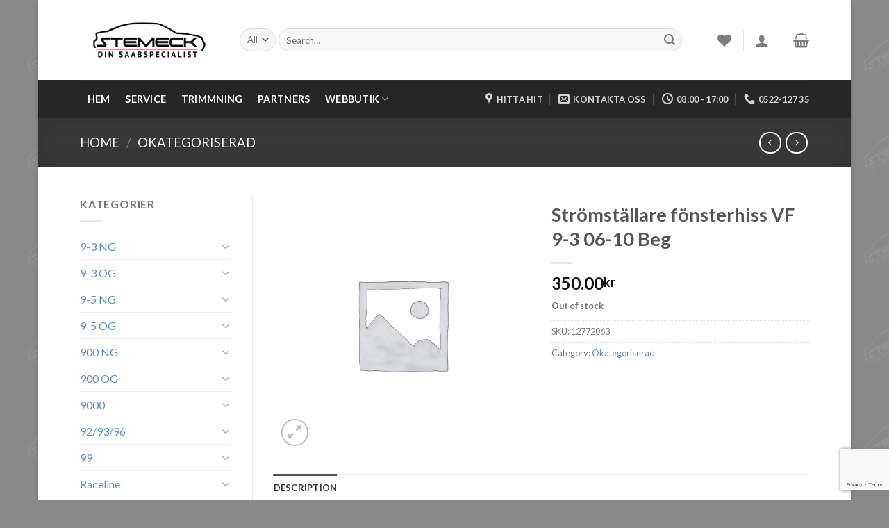

--- FILE ---
content_type: text/html; charset=UTF-8
request_url: https://saabverkstad.se/produkt/bussning-momentstag-m-komplett/
body_size: 24546
content:
<!DOCTYPE html>
<!--[if IE 9 ]> <html lang="sv-SE" class="ie9 loading-site no-js"> <![endif]-->
<!--[if IE 8 ]> <html lang="sv-SE" class="ie8 loading-site no-js"> <![endif]-->
<!--[if (gte IE 9)|!(IE)]><!--><html lang="sv-SE" class="loading-site no-js"> <!--<![endif]-->
<head>
	<meta charset="UTF-8" />
	<meta name="viewport" content="width=device-width, initial-scale=1.0, maximum-scale=1.0, user-scalable=no" />

	<link rel="profile" href="https://gmpg.org/xfn/11" />
	<link rel="pingback" href="https://saabverkstad.se/xmlrpc.php" />

					<script>document.documentElement.className = document.documentElement.className + ' yes-js js_active js'</script>
				<script>(function(html){html.className = html.className.replace(/\bno-js\b/,'js')})(document.documentElement);</script>
<meta name='robots' content='index, follow, max-image-preview:large, max-snippet:-1, max-video-preview:-1' />

	<!-- This site is optimized with the Yoast SEO plugin v21.5 - https://yoast.com/wordpress/plugins/seo/ -->
	<title>Stemeck AB Strömställare fönsterhiss VF 9-3 06-10 Beg - Saabverkstad.se</title>
	<link rel="canonical" href="https://saabverkstad.se/produkt/bussning-momentstag-m-komplett/" />
	<meta property="og:locale" content="sv_SE" />
	<meta property="og:type" content="article" />
	<meta property="og:title" content="Stemeck AB Strömställare fönsterhiss VF 9-3 06-10 Beg - Saabverkstad.se" />
	<meta property="og:description" content="Bussning momentstag M Komplett" />
	<meta property="og:url" content="https://saabverkstad.se/produkt/bussning-momentstag-m-komplett/" />
	<meta property="og:site_name" content="Saabverkstad.se" />
	<meta property="article:publisher" content="https://sv-se.facebook.com/Stemeck/" />
	<meta property="article:modified_time" content="2025-02-10T10:13:37+00:00" />
	<meta name="twitter:card" content="summary_large_image" />
	<script type="application/ld+json" class="yoast-schema-graph">{"@context":"https://schema.org","@graph":[{"@type":"WebPage","@id":"https://saabverkstad.se/produkt/bussning-momentstag-m-komplett/","url":"https://saabverkstad.se/produkt/bussning-momentstag-m-komplett/","name":"Stemeck AB Strömställare fönsterhiss VF 9-3 06-10 Beg - Saabverkstad.se","isPartOf":{"@id":"https://saabverkstad.se/#website"},"datePublished":"2017-05-31T05:13:06+00:00","dateModified":"2025-02-10T10:13:37+00:00","breadcrumb":{"@id":"https://saabverkstad.se/produkt/bussning-momentstag-m-komplett/#breadcrumb"},"inLanguage":"sv-SE","potentialAction":[{"@type":"ReadAction","target":["https://saabverkstad.se/produkt/bussning-momentstag-m-komplett/"]}]},{"@type":"BreadcrumbList","@id":"https://saabverkstad.se/produkt/bussning-momentstag-m-komplett/#breadcrumb","itemListElement":[{"@type":"ListItem","position":1,"name":"Hem","item":"https://saabverkstad.se/"},{"@type":"ListItem","position":2,"name":"Shop","item":"https://saabverkstad.se/shop/"},{"@type":"ListItem","position":3,"name":"Strömställare fönsterhiss VF 9-3 06-10 Beg"}]},{"@type":"WebSite","@id":"https://saabverkstad.se/#website","url":"https://saabverkstad.se/","name":"Saabverkstad.se","description":"","publisher":{"@id":"https://saabverkstad.se/#organization"},"alternateName":"STEMECK","potentialAction":[{"@type":"SearchAction","target":{"@type":"EntryPoint","urlTemplate":"https://saabverkstad.se/?s={search_term_string}"},"query-input":"required name=search_term_string"}],"inLanguage":"sv-SE"},{"@type":"Organization","@id":"https://saabverkstad.se/#organization","name":"STEMECK AB","alternateName":"STEMECK","url":"https://saabverkstad.se/","logo":{"@type":"ImageObject","inLanguage":"sv-SE","@id":"https://saabverkstad.se/#/schema/logo/image/","url":"https://saabverkstad.se/wp-content/uploads/2013/10/saabverkstad.jpg","contentUrl":"https://saabverkstad.se/wp-content/uploads/2013/10/saabverkstad.jpg","width":842,"height":236,"caption":"STEMECK AB"},"image":{"@id":"https://saabverkstad.se/#/schema/logo/image/"},"sameAs":["https://sv-se.facebook.com/Stemeck/"]}]}</script>
	<!-- / Yoast SEO plugin. -->


<link rel='dns-prefetch' href='//platform-api.sharethis.com' />
<link rel="alternate" type="application/rss+xml" title="Saabverkstad.se &raquo; Webbflöde" href="https://saabverkstad.se/feed/" />
<link rel="alternate" type="application/rss+xml" title="Saabverkstad.se &raquo; Kommentarsflöde" href="https://saabverkstad.se/comments/feed/" />
<link rel="alternate" title="oEmbed (JSON)" type="application/json+oembed" href="https://saabverkstad.se/wp-json/oembed/1.0/embed?url=https%3A%2F%2Fsaabverkstad.se%2Fprodukt%2Fbussning-momentstag-m-komplett%2F" />
<link rel="alternate" title="oEmbed (XML)" type="text/xml+oembed" href="https://saabverkstad.se/wp-json/oembed/1.0/embed?url=https%3A%2F%2Fsaabverkstad.se%2Fprodukt%2Fbussning-momentstag-m-komplett%2F&#038;format=xml" />
		<!-- This site uses the Google Analytics by MonsterInsights plugin v8.23.1 - Using Analytics tracking - https://www.monsterinsights.com/ -->
		<!-- Observera: MonsterInsights är för närvarande inte konfigurerat på denna webbplats. Webbplatsägaren måste autentisera med Google Analytics i MonsterInsights inställningspanel. -->
					<!-- No tracking code set -->
				<!-- / Google Analytics by MonsterInsights -->
		<style id='wp-img-auto-sizes-contain-inline-css' type='text/css'>
img:is([sizes=auto i],[sizes^="auto," i]){contain-intrinsic-size:3000px 1500px}
/*# sourceURL=wp-img-auto-sizes-contain-inline-css */
</style>
<link rel='stylesheet' id='fbrev_css-css' href='https://saabverkstad.se/wp-content/plugins/fb-reviews-widget/static/css/facebook-review.css?ver=1.7.9' type='text/css' media='all' />
<style id='wp-emoji-styles-inline-css' type='text/css'>

	img.wp-smiley, img.emoji {
		display: inline !important;
		border: none !important;
		box-shadow: none !important;
		height: 1em !important;
		width: 1em !important;
		margin: 0 0.07em !important;
		vertical-align: -0.1em !important;
		background: none !important;
		padding: 0 !important;
	}
/*# sourceURL=wp-emoji-styles-inline-css */
</style>
<link rel='stylesheet' id='wp-block-library-css' href='https://saabverkstad.se/wp-includes/css/dist/block-library/style.min.css?ver=407dbf28ab79e1b05460223867498e8b' type='text/css' media='all' />
<style id='wp-block-paragraph-inline-css' type='text/css'>
.is-small-text{font-size:.875em}.is-regular-text{font-size:1em}.is-large-text{font-size:2.25em}.is-larger-text{font-size:3em}.has-drop-cap:not(:focus):first-letter{float:left;font-size:8.4em;font-style:normal;font-weight:100;line-height:.68;margin:.05em .1em 0 0;text-transform:uppercase}body.rtl .has-drop-cap:not(:focus):first-letter{float:none;margin-left:.1em}p.has-drop-cap.has-background{overflow:hidden}:root :where(p.has-background){padding:1.25em 2.375em}:where(p.has-text-color:not(.has-link-color)) a{color:inherit}p.has-text-align-left[style*="writing-mode:vertical-lr"],p.has-text-align-right[style*="writing-mode:vertical-rl"]{rotate:180deg}
/*# sourceURL=https://saabverkstad.se/wp-includes/blocks/paragraph/style.min.css */
</style>
<style id='global-styles-inline-css' type='text/css'>
:root{--wp--preset--aspect-ratio--square: 1;--wp--preset--aspect-ratio--4-3: 4/3;--wp--preset--aspect-ratio--3-4: 3/4;--wp--preset--aspect-ratio--3-2: 3/2;--wp--preset--aspect-ratio--2-3: 2/3;--wp--preset--aspect-ratio--16-9: 16/9;--wp--preset--aspect-ratio--9-16: 9/16;--wp--preset--color--black: #000000;--wp--preset--color--cyan-bluish-gray: #abb8c3;--wp--preset--color--white: #ffffff;--wp--preset--color--pale-pink: #f78da7;--wp--preset--color--vivid-red: #cf2e2e;--wp--preset--color--luminous-vivid-orange: #ff6900;--wp--preset--color--luminous-vivid-amber: #fcb900;--wp--preset--color--light-green-cyan: #7bdcb5;--wp--preset--color--vivid-green-cyan: #00d084;--wp--preset--color--pale-cyan-blue: #8ed1fc;--wp--preset--color--vivid-cyan-blue: #0693e3;--wp--preset--color--vivid-purple: #9b51e0;--wp--preset--gradient--vivid-cyan-blue-to-vivid-purple: linear-gradient(135deg,rgb(6,147,227) 0%,rgb(155,81,224) 100%);--wp--preset--gradient--light-green-cyan-to-vivid-green-cyan: linear-gradient(135deg,rgb(122,220,180) 0%,rgb(0,208,130) 100%);--wp--preset--gradient--luminous-vivid-amber-to-luminous-vivid-orange: linear-gradient(135deg,rgb(252,185,0) 0%,rgb(255,105,0) 100%);--wp--preset--gradient--luminous-vivid-orange-to-vivid-red: linear-gradient(135deg,rgb(255,105,0) 0%,rgb(207,46,46) 100%);--wp--preset--gradient--very-light-gray-to-cyan-bluish-gray: linear-gradient(135deg,rgb(238,238,238) 0%,rgb(169,184,195) 100%);--wp--preset--gradient--cool-to-warm-spectrum: linear-gradient(135deg,rgb(74,234,220) 0%,rgb(151,120,209) 20%,rgb(207,42,186) 40%,rgb(238,44,130) 60%,rgb(251,105,98) 80%,rgb(254,248,76) 100%);--wp--preset--gradient--blush-light-purple: linear-gradient(135deg,rgb(255,206,236) 0%,rgb(152,150,240) 100%);--wp--preset--gradient--blush-bordeaux: linear-gradient(135deg,rgb(254,205,165) 0%,rgb(254,45,45) 50%,rgb(107,0,62) 100%);--wp--preset--gradient--luminous-dusk: linear-gradient(135deg,rgb(255,203,112) 0%,rgb(199,81,192) 50%,rgb(65,88,208) 100%);--wp--preset--gradient--pale-ocean: linear-gradient(135deg,rgb(255,245,203) 0%,rgb(182,227,212) 50%,rgb(51,167,181) 100%);--wp--preset--gradient--electric-grass: linear-gradient(135deg,rgb(202,248,128) 0%,rgb(113,206,126) 100%);--wp--preset--gradient--midnight: linear-gradient(135deg,rgb(2,3,129) 0%,rgb(40,116,252) 100%);--wp--preset--font-size--small: 13px;--wp--preset--font-size--medium: 20px;--wp--preset--font-size--large: 36px;--wp--preset--font-size--x-large: 42px;--wp--preset--spacing--20: 0.44rem;--wp--preset--spacing--30: 0.67rem;--wp--preset--spacing--40: 1rem;--wp--preset--spacing--50: 1.5rem;--wp--preset--spacing--60: 2.25rem;--wp--preset--spacing--70: 3.38rem;--wp--preset--spacing--80: 5.06rem;--wp--preset--shadow--natural: 6px 6px 9px rgba(0, 0, 0, 0.2);--wp--preset--shadow--deep: 12px 12px 50px rgba(0, 0, 0, 0.4);--wp--preset--shadow--sharp: 6px 6px 0px rgba(0, 0, 0, 0.2);--wp--preset--shadow--outlined: 6px 6px 0px -3px rgb(255, 255, 255), 6px 6px rgb(0, 0, 0);--wp--preset--shadow--crisp: 6px 6px 0px rgb(0, 0, 0);}:where(.is-layout-flex){gap: 0.5em;}:where(.is-layout-grid){gap: 0.5em;}body .is-layout-flex{display: flex;}.is-layout-flex{flex-wrap: wrap;align-items: center;}.is-layout-flex > :is(*, div){margin: 0;}body .is-layout-grid{display: grid;}.is-layout-grid > :is(*, div){margin: 0;}:where(.wp-block-columns.is-layout-flex){gap: 2em;}:where(.wp-block-columns.is-layout-grid){gap: 2em;}:where(.wp-block-post-template.is-layout-flex){gap: 1.25em;}:where(.wp-block-post-template.is-layout-grid){gap: 1.25em;}.has-black-color{color: var(--wp--preset--color--black) !important;}.has-cyan-bluish-gray-color{color: var(--wp--preset--color--cyan-bluish-gray) !important;}.has-white-color{color: var(--wp--preset--color--white) !important;}.has-pale-pink-color{color: var(--wp--preset--color--pale-pink) !important;}.has-vivid-red-color{color: var(--wp--preset--color--vivid-red) !important;}.has-luminous-vivid-orange-color{color: var(--wp--preset--color--luminous-vivid-orange) !important;}.has-luminous-vivid-amber-color{color: var(--wp--preset--color--luminous-vivid-amber) !important;}.has-light-green-cyan-color{color: var(--wp--preset--color--light-green-cyan) !important;}.has-vivid-green-cyan-color{color: var(--wp--preset--color--vivid-green-cyan) !important;}.has-pale-cyan-blue-color{color: var(--wp--preset--color--pale-cyan-blue) !important;}.has-vivid-cyan-blue-color{color: var(--wp--preset--color--vivid-cyan-blue) !important;}.has-vivid-purple-color{color: var(--wp--preset--color--vivid-purple) !important;}.has-black-background-color{background-color: var(--wp--preset--color--black) !important;}.has-cyan-bluish-gray-background-color{background-color: var(--wp--preset--color--cyan-bluish-gray) !important;}.has-white-background-color{background-color: var(--wp--preset--color--white) !important;}.has-pale-pink-background-color{background-color: var(--wp--preset--color--pale-pink) !important;}.has-vivid-red-background-color{background-color: var(--wp--preset--color--vivid-red) !important;}.has-luminous-vivid-orange-background-color{background-color: var(--wp--preset--color--luminous-vivid-orange) !important;}.has-luminous-vivid-amber-background-color{background-color: var(--wp--preset--color--luminous-vivid-amber) !important;}.has-light-green-cyan-background-color{background-color: var(--wp--preset--color--light-green-cyan) !important;}.has-vivid-green-cyan-background-color{background-color: var(--wp--preset--color--vivid-green-cyan) !important;}.has-pale-cyan-blue-background-color{background-color: var(--wp--preset--color--pale-cyan-blue) !important;}.has-vivid-cyan-blue-background-color{background-color: var(--wp--preset--color--vivid-cyan-blue) !important;}.has-vivid-purple-background-color{background-color: var(--wp--preset--color--vivid-purple) !important;}.has-black-border-color{border-color: var(--wp--preset--color--black) !important;}.has-cyan-bluish-gray-border-color{border-color: var(--wp--preset--color--cyan-bluish-gray) !important;}.has-white-border-color{border-color: var(--wp--preset--color--white) !important;}.has-pale-pink-border-color{border-color: var(--wp--preset--color--pale-pink) !important;}.has-vivid-red-border-color{border-color: var(--wp--preset--color--vivid-red) !important;}.has-luminous-vivid-orange-border-color{border-color: var(--wp--preset--color--luminous-vivid-orange) !important;}.has-luminous-vivid-amber-border-color{border-color: var(--wp--preset--color--luminous-vivid-amber) !important;}.has-light-green-cyan-border-color{border-color: var(--wp--preset--color--light-green-cyan) !important;}.has-vivid-green-cyan-border-color{border-color: var(--wp--preset--color--vivid-green-cyan) !important;}.has-pale-cyan-blue-border-color{border-color: var(--wp--preset--color--pale-cyan-blue) !important;}.has-vivid-cyan-blue-border-color{border-color: var(--wp--preset--color--vivid-cyan-blue) !important;}.has-vivid-purple-border-color{border-color: var(--wp--preset--color--vivid-purple) !important;}.has-vivid-cyan-blue-to-vivid-purple-gradient-background{background: var(--wp--preset--gradient--vivid-cyan-blue-to-vivid-purple) !important;}.has-light-green-cyan-to-vivid-green-cyan-gradient-background{background: var(--wp--preset--gradient--light-green-cyan-to-vivid-green-cyan) !important;}.has-luminous-vivid-amber-to-luminous-vivid-orange-gradient-background{background: var(--wp--preset--gradient--luminous-vivid-amber-to-luminous-vivid-orange) !important;}.has-luminous-vivid-orange-to-vivid-red-gradient-background{background: var(--wp--preset--gradient--luminous-vivid-orange-to-vivid-red) !important;}.has-very-light-gray-to-cyan-bluish-gray-gradient-background{background: var(--wp--preset--gradient--very-light-gray-to-cyan-bluish-gray) !important;}.has-cool-to-warm-spectrum-gradient-background{background: var(--wp--preset--gradient--cool-to-warm-spectrum) !important;}.has-blush-light-purple-gradient-background{background: var(--wp--preset--gradient--blush-light-purple) !important;}.has-blush-bordeaux-gradient-background{background: var(--wp--preset--gradient--blush-bordeaux) !important;}.has-luminous-dusk-gradient-background{background: var(--wp--preset--gradient--luminous-dusk) !important;}.has-pale-ocean-gradient-background{background: var(--wp--preset--gradient--pale-ocean) !important;}.has-electric-grass-gradient-background{background: var(--wp--preset--gradient--electric-grass) !important;}.has-midnight-gradient-background{background: var(--wp--preset--gradient--midnight) !important;}.has-small-font-size{font-size: var(--wp--preset--font-size--small) !important;}.has-medium-font-size{font-size: var(--wp--preset--font-size--medium) !important;}.has-large-font-size{font-size: var(--wp--preset--font-size--large) !important;}.has-x-large-font-size{font-size: var(--wp--preset--font-size--x-large) !important;}
/*# sourceURL=global-styles-inline-css */
</style>

<style id='classic-theme-styles-inline-css' type='text/css'>
/*! This file is auto-generated */
.wp-block-button__link{color:#fff;background-color:#32373c;border-radius:9999px;box-shadow:none;text-decoration:none;padding:calc(.667em + 2px) calc(1.333em + 2px);font-size:1.125em}.wp-block-file__button{background:#32373c;color:#fff;text-decoration:none}
/*# sourceURL=/wp-includes/css/classic-themes.min.css */
</style>
<link rel='stylesheet' id='photoswipe-css' href='https://saabverkstad.se/wp-content/plugins/woocommerce/assets/css/photoswipe/photoswipe.min.css?ver=8.4.2' type='text/css' media='all' />
<link rel='stylesheet' id='photoswipe-default-skin-css' href='https://saabverkstad.se/wp-content/plugins/woocommerce/assets/css/photoswipe/default-skin/default-skin.min.css?ver=8.4.2' type='text/css' media='all' />
<style id='woocommerce-inline-inline-css' type='text/css'>
.woocommerce form .form-row .required { visibility: visible; }
/*# sourceURL=woocommerce-inline-inline-css */
</style>
<link rel='stylesheet' id='flatsome-icons-css' href='https://saabverkstad.se/wp-content/themes/flatsome/assets/css/fl-icons.css?ver=3.3' type='text/css' media='all' />
<link rel='stylesheet' id='flatsome-woocommerce-wishlist-css' href='https://saabverkstad.se/wp-content/themes/flatsome/inc/integrations/wc-yith-wishlist/wishlist.css?ver=3.4' type='text/css' media='all' />
<link rel='stylesheet' id='flatsome-main-css' href='https://saabverkstad.se/wp-content/themes/flatsome/assets/css/flatsome.css?ver=3.8.3' type='text/css' media='all' />
<link rel='stylesheet' id='flatsome-shop-css' href='https://saabverkstad.se/wp-content/themes/flatsome/assets/css/flatsome-shop.css?ver=3.8.3' type='text/css' media='all' />
<link rel='stylesheet' id='flatsome-style-css' href='https://saabverkstad.se/wp-content/themes/flatsome-child/style.css?ver=3.0' type='text/css' media='all' />
<script type="text/javascript">
            window._nslDOMReady = function (callback) {
                if ( document.readyState === "complete" || document.readyState === "interactive" ) {
                    callback();
                } else {
                    document.addEventListener( "DOMContentLoaded", callback );
                }
            };
            </script><script type="text/javascript" src="https://saabverkstad.se/wp-content/plugins/fb-reviews-widget/static/js/wpac-time.js?ver=1.7.9" id="wpac_time_js-js"></script>
<script type="text/javascript" src="https://saabverkstad.se/wp-includes/js/jquery/jquery.min.js?ver=3.7.1" id="jquery-core-js"></script>
<script type="text/javascript" src="https://saabverkstad.se/wp-includes/js/jquery/jquery-migrate.min.js?ver=3.4.1" id="jquery-migrate-js"></script>
<script type="text/javascript" src="https://saabverkstad.se/wp-content/plugins/woocommerce/assets/js/jquery-blockui/jquery.blockUI.min.js?ver=2.7.0-wc.8.4.2" id="jquery-blockui-js" defer="defer" data-wp-strategy="defer"></script>
<script type="text/javascript" id="wc-add-to-cart-js-extra">
/* <![CDATA[ */
var wc_add_to_cart_params = {"ajax_url":"/wp-admin/admin-ajax.php","wc_ajax_url":"/?wc-ajax=%%endpoint%%","i18n_view_cart":"View cart","cart_url":"https://saabverkstad.se/cart/","is_cart":"","cart_redirect_after_add":"no"};
//# sourceURL=wc-add-to-cart-js-extra
/* ]]> */
</script>
<script type="text/javascript" src="https://saabverkstad.se/wp-content/plugins/woocommerce/assets/js/frontend/add-to-cart.min.js?ver=8.4.2" id="wc-add-to-cart-js" defer="defer" data-wp-strategy="defer"></script>
<script type="text/javascript" src="https://saabverkstad.se/wp-content/plugins/woocommerce/assets/js/photoswipe/photoswipe.min.js?ver=4.1.1-wc.8.4.2" id="photoswipe-js" defer="defer" data-wp-strategy="defer"></script>
<script type="text/javascript" src="https://saabverkstad.se/wp-content/plugins/woocommerce/assets/js/photoswipe/photoswipe-ui-default.min.js?ver=4.1.1-wc.8.4.2" id="photoswipe-ui-default-js" defer="defer" data-wp-strategy="defer"></script>
<script type="text/javascript" id="wc-single-product-js-extra">
/* <![CDATA[ */
var wc_single_product_params = {"i18n_required_rating_text":"Please select a rating","review_rating_required":"yes","flexslider":{"rtl":false,"animation":"slide","smoothHeight":true,"directionNav":false,"controlNav":"thumbnails","slideshow":false,"animationSpeed":500,"animationLoop":false,"allowOneSlide":false},"zoom_enabled":"","zoom_options":[],"photoswipe_enabled":"1","photoswipe_options":{"shareEl":false,"closeOnScroll":false,"history":false,"hideAnimationDuration":0,"showAnimationDuration":0},"flexslider_enabled":""};
//# sourceURL=wc-single-product-js-extra
/* ]]> */
</script>
<script type="text/javascript" src="https://saabverkstad.se/wp-content/plugins/woocommerce/assets/js/frontend/single-product.min.js?ver=8.4.2" id="wc-single-product-js" defer="defer" data-wp-strategy="defer"></script>
<script type="text/javascript" src="https://saabverkstad.se/wp-content/plugins/woocommerce/assets/js/js-cookie/js.cookie.min.js?ver=2.1.4-wc.8.4.2" id="js-cookie-js" defer="defer" data-wp-strategy="defer"></script>
<script type="text/javascript" id="woocommerce-js-extra">
/* <![CDATA[ */
var woocommerce_params = {"ajax_url":"/wp-admin/admin-ajax.php","wc_ajax_url":"/?wc-ajax=%%endpoint%%"};
//# sourceURL=woocommerce-js-extra
/* ]]> */
</script>
<script type="text/javascript" src="https://saabverkstad.se/wp-content/plugins/woocommerce/assets/js/frontend/woocommerce.min.js?ver=8.4.2" id="woocommerce-js" defer="defer" data-wp-strategy="defer"></script>
<script type="text/javascript" src="//platform-api.sharethis.com/js/sharethis.js#source=googleanalytics-wordpress#product=ga&amp;property=5a9fb30f9c502900133c1a90" id="googleanalytics-platform-sharethis-js"></script>
<link rel="https://api.w.org/" href="https://saabverkstad.se/wp-json/" /><link rel="alternate" title="JSON" type="application/json" href="https://saabverkstad.se/wp-json/wp/v2/product/919" /><link rel="EditURI" type="application/rsd+xml" title="RSD" href="https://saabverkstad.se/xmlrpc.php?rsd" />
<!-- Facebook Pixel Code -->
<script>
  !function(f,b,e,v,n,t,s)
  {if(f.fbq)return;n=f.fbq=function(){n.callMethod?
  n.callMethod.apply(n,arguments):n.queue.push(arguments)};
  if(!f._fbq)f._fbq=n;n.push=n;n.loaded=!0;n.version='2.0';
  n.queue=[];t=b.createElement(e);t.async=!0;
  t.src=v;s=b.getElementsByTagName(e)[0];
  s.parentNode.insertBefore(t,s)}(window, document,'script',
  'https://connect.facebook.net/en_US/fbevents.js');
  fbq('init', '2636024449846512');
  fbq('track', 'PageView');
</script>
<noscript><img height="1" width="1" style="display:none"
  src="https://www.facebook.com/tr?id=2636024449846512&ev=PageView&noscript=1"
/></noscript>
<!-- End Facebook Pixel Code --><style>.bg{opacity: 0; transition: opacity 1s; -webkit-transition: opacity 1s;} .bg-loaded{opacity: 1;}</style><!--[if IE]><link rel="stylesheet" type="text/css" href="https://saabverkstad.se/wp-content/themes/flatsome/assets/css/ie-fallback.css"><script src="//cdnjs.cloudflare.com/ajax/libs/html5shiv/3.6.1/html5shiv.js"></script><script>var head = document.getElementsByTagName('head')[0],style = document.createElement('style');style.type = 'text/css';style.styleSheet.cssText = ':before,:after{content:none !important';head.appendChild(style);setTimeout(function(){head.removeChild(style);}, 0);</script><script src="https://saabverkstad.se/wp-content/themes/flatsome/assets/libs/ie-flexibility.js"></script><![endif]-->    <script type="text/javascript">
    WebFontConfig = {
      google: { families: [ "Lato:regular,700","Lato:regular,400","Lato:regular,700","Dancing+Script:regular,400", ] }
    };
    (function() {
      var wf = document.createElement('script');
      wf.src = 'https://ajax.googleapis.com/ajax/libs/webfont/1/webfont.js';
      wf.type = 'text/javascript';
      wf.async = 'true';
      var s = document.getElementsByTagName('script')[0];
      s.parentNode.insertBefore(wf, s);
    })(); </script>
  	<noscript><style>.woocommerce-product-gallery{ opacity: 1 !important; }</style></noscript>
	
<style type="text/css" id="breadcrumb-trail-css">.breadcrumbs .trail-browse,.breadcrumbs .trail-items,.breadcrumbs .trail-items li {display: inline-block;margin:0;padding: 0;border:none;background:transparent;text-indent: 0;}.breadcrumbs .trail-browse {font-size: inherit;font-style:inherit;font-weight: inherit;color: inherit;}.breadcrumbs .trail-items {list-style: none;}.trail-items li::after {content: "\002F";padding: 0 0.5em;}.trail-items li:last-of-type::after {display: none;}</style>
<script>
(function() {
	(function (i, s, o, g, r, a, m) {
		i['GoogleAnalyticsObject'] = r;
		i[r] = i[r] || function () {
				(i[r].q = i[r].q || []).push(arguments)
			}, i[r].l = 1 * new Date();
		a = s.createElement(o),
			m = s.getElementsByTagName(o)[0];
		a.async = 1;
		a.src = g;
		m.parentNode.insertBefore(a, m)
	})(window, document, 'script', 'https://google-analytics.com/analytics.js', 'ga');

	ga('create', 'UA-67622922-1', 'auto');
			ga('send', 'pageview');
	})();
</script>
<link rel="icon" href="https://saabverkstad.se/wp-content/uploads/2018/10/cropped-favicon-32x32.png" sizes="32x32" />
<link rel="icon" href="https://saabverkstad.se/wp-content/uploads/2018/10/cropped-favicon-192x192.png" sizes="192x192" />
<link rel="apple-touch-icon" href="https://saabverkstad.se/wp-content/uploads/2018/10/cropped-favicon-180x180.png" />
<meta name="msapplication-TileImage" content="https://saabverkstad.se/wp-content/uploads/2018/10/cropped-favicon-270x270.png" />
<style id="custom-css" type="text/css">:root {--primary-color: #515151;}html{background-image: url('https://saabverkstad.se/wp-content/uploads/2020/12/stemeck_med_bil2.png');}html{background-color:#898989!important;}.sticky-add-to-cart--active, #wrapper,#main,#main.dark{background-color: #ffffff}.header-main{height: 115px}#logo img{max-height: 115px}#logo{width:200px;}.header-bottom{min-height: 36px}.header-top{min-height: 44px}.has-transparent + .page-title:first-of-type,.has-transparent + #main > .page-title,.has-transparent + #main > div > .page-title,.has-transparent + #main .page-header-wrapper:first-of-type .page-title{padding-top: 165px;}.header.show-on-scroll,.stuck .header-main{height:70px!important}.stuck #logo img{max-height: 70px!important}.search-form{ width: 93%;}.header-bg-color, .header-wrapper {background-color: rgba(255,255,255,0.9)}.header-bottom {background-color: rgba(0,0,0,0.85)}.header-main .nav > li > a{line-height: 16px }.header-bottom-nav > li > a{line-height: 55px }@media (max-width: 549px) {.header-main{height: 83px}#logo img{max-height: 83px}}.nav-dropdown-has-arrow li.has-dropdown:before{border-bottom-color: #FFFFFF;}.nav .nav-dropdown{border-color: #FFFFFF }.nav-dropdown{font-size:117%}.nav-dropdown-has-arrow li.has-dropdown:after{border-bottom-color: #FFFFFF;}.nav .nav-dropdown{background-color: #FFFFFF}.header-top{background-color:#F7F7F7!important;}/* Color */.accordion-title.active, .has-icon-bg .icon .icon-inner,.logo a, .primary.is-underline, .primary.is-link, .badge-outline .badge-inner, .nav-outline > li.active> a,.nav-outline >li.active > a, .cart-icon strong,[data-color='primary'], .is-outline.primary{color: #515151;}/* Color !important */[data-text-color="primary"]{color: #515151!important;}/* Background Color */[data-text-bg="primary"]{background-color: #515151;}/* Background */.scroll-to-bullets a,.featured-title, .label-new.menu-item > a:after, .nav-pagination > li > .current,.nav-pagination > li > span:hover,.nav-pagination > li > a:hover,.has-hover:hover .badge-outline .badge-inner,button[type="submit"], .button.wc-forward:not(.checkout):not(.checkout-button), .button.submit-button, .button.primary:not(.is-outline),.featured-table .title,.is-outline:hover, .has-icon:hover .icon-label,.nav-dropdown-bold .nav-column li > a:hover, .nav-dropdown.nav-dropdown-bold > li > a:hover, .nav-dropdown-bold.dark .nav-column li > a:hover, .nav-dropdown.nav-dropdown-bold.dark > li > a:hover, .is-outline:hover, .tagcloud a:hover,.grid-tools a, input[type='submit']:not(.is-form), .box-badge:hover .box-text, input.button.alt,.nav-box > li > a:hover,.nav-box > li.active > a,.nav-pills > li.active > a ,.current-dropdown .cart-icon strong, .cart-icon:hover strong, .nav-line-bottom > li > a:before, .nav-line-grow > li > a:before, .nav-line > li > a:before,.banner, .header-top, .slider-nav-circle .flickity-prev-next-button:hover svg, .slider-nav-circle .flickity-prev-next-button:hover .arrow, .primary.is-outline:hover, .button.primary:not(.is-outline), input[type='submit'].primary, input[type='submit'].primary, input[type='reset'].button, input[type='button'].primary, .badge-inner{background-color: #515151;}/* Border */.nav-vertical.nav-tabs > li.active > a,.scroll-to-bullets a.active,.nav-pagination > li > .current,.nav-pagination > li > span:hover,.nav-pagination > li > a:hover,.has-hover:hover .badge-outline .badge-inner,.accordion-title.active,.featured-table,.is-outline:hover, .tagcloud a:hover,blockquote, .has-border, .cart-icon strong:after,.cart-icon strong,.blockUI:before, .processing:before,.loading-spin, .slider-nav-circle .flickity-prev-next-button:hover svg, .slider-nav-circle .flickity-prev-next-button:hover .arrow, .primary.is-outline:hover{border-color: #515151}.nav-tabs > li.active > a{border-top-color: #515151}.widget_shopping_cart_content .blockUI.blockOverlay:before { border-left-color: #515151 }.woocommerce-checkout-review-order .blockUI.blockOverlay:before { border-left-color: #515151 }/* Fill */.slider .flickity-prev-next-button:hover svg,.slider .flickity-prev-next-button:hover .arrow{fill: #515151;}/* Background Color */[data-icon-label]:after, .secondary.is-underline:hover,.secondary.is-outline:hover,.icon-label,.button.secondary:not(.is-outline),.button.alt:not(.is-outline), .badge-inner.on-sale, .button.checkout, .single_add_to_cart_button{ background-color:#007784; }[data-text-bg="secondary"]{background-color: #007784;}/* Color */.secondary.is-underline,.secondary.is-link, .secondary.is-outline,.stars a.active, .star-rating:before, .woocommerce-page .star-rating:before,.star-rating span:before, .color-secondary{color: #007784}/* Color !important */[data-text-color="secondary"]{color: #007784!important;}/* Border */.secondary.is-outline:hover{border-color:#007784}.success.is-underline:hover,.success.is-outline:hover,.success{background-color: #6dc82c}.success-color, .success.is-link, .success.is-outline{color: #6dc82c;}.success-border{border-color: #6dc82c!important;}/* Color !important */[data-text-color="success"]{color: #6dc82c!important;}/* Background Color */[data-text-bg="success"]{background-color: #6dc82c;}body{font-family:"Lato", sans-serif}body{font-weight: 400}.nav > li > a {font-family:"Lato", sans-serif;}.nav > li > a {font-weight: 700;}h1,h2,h3,h4,h5,h6,.heading-font, .off-canvas-center .nav-sidebar.nav-vertical > li > a{font-family: "Lato", sans-serif;}h1,h2,h3,h4,h5,h6,.heading-font,.banner h1,.banner h2{font-weight: 700;}.alt-font{font-family: "Dancing Script", sans-serif;}.alt-font{font-weight: 400!important;}.header:not(.transparent) .header-bottom-nav.nav > li > a{color: #ffffff;}.header:not(.transparent) .header-bottom-nav.nav > li > a:hover,.header:not(.transparent) .header-bottom-nav.nav > li.active > a,.header:not(.transparent) .header-bottom-nav.nav > li.current > a,.header:not(.transparent) .header-bottom-nav.nav > li > a.active,.header:not(.transparent) .header-bottom-nav.nav > li > a.current{color: #e92424;}.header-bottom-nav.nav-line-bottom > li > a:before,.header-bottom-nav.nav-line-grow > li > a:before,.header-bottom-nav.nav-line > li > a:before,.header-bottom-nav.nav-box > li > a:hover,.header-bottom-nav.nav-box > li.active > a,.header-bottom-nav.nav-pills > li > a:hover,.header-bottom-nav.nav-pills > li.active > a{color:#FFF!important;background-color: #e92424;}a{color: #598dbe;}.shop-page-title.featured-title .title-overlay{background-color: rgba(0,0,0,0.3);}.shop-page-title.featured-title .title-bg{ background-image: url()!important;}@media screen and (min-width: 550px){.products .box-vertical .box-image{min-width: 400px!important;width: 400px!important;}}/* Custom CSS */.cat-item-152{display:none}.label-new.menu-item > a:after{content:"Ny";}.label-hot.menu-item > a:after{content:"Het";}.label-sale.menu-item > a:after{content:"Rea";}.label-popular.menu-item > a:after{content:"Populär";}</style><style id="infinite-scroll-css" type="text/css">.page-load-status,.archive .woocommerce-pagination {display: none;}</style><link rel='stylesheet' id='dashicons-css' href='https://saabverkstad.se/wp-includes/css/dashicons.min.css?ver=407dbf28ab79e1b05460223867498e8b' type='text/css' media='all' />
<style id='dashicons-inline-css' type='text/css'>
[data-font="Dashicons"]:before {font-family: 'Dashicons' !important;content: attr(data-icon) !important;speak: none !important;font-weight: normal !important;font-variant: normal !important;text-transform: none !important;line-height: 1 !important;font-style: normal !important;-webkit-font-smoothing: antialiased !important;-moz-osx-font-smoothing: grayscale !important;}
/*# sourceURL=dashicons-inline-css */
</style>
<link rel='stylesheet' id='wordfence-ls-login-css' href='https://saabverkstad.se/wp-content/plugins/wordfence/modules/login-security/css/login.1766263234.css?ver=1.1.15' type='text/css' media='all' />
</head>

<body data-rsssl=1 class="wp-singular product-template-default single single-product postid-919 wp-theme-flatsome wp-child-theme-flatsome-child theme-flatsome woocommerce woocommerce-page woocommerce-no-js boxed box-shadow lightbox nav-dropdown-has-arrow">


<a class="skip-link screen-reader-text" href="#main">Skip to content</a>

<div id="wrapper">


<header id="header" class="header has-sticky sticky-jump">
   <div class="header-wrapper">
	<div id="masthead" class="header-main ">
      <div class="header-inner flex-row container logo-left medium-logo-center" role="navigation">

          <!-- Logo -->
          <div id="logo" class="flex-col logo">
            <!-- Header logo -->
<a href="https://saabverkstad.se/" title="Saabverkstad.se" rel="home">
    <img width="200" height="115" src="https://saabverkstad.se/wp-content/uploads/2013/10/logo.png" class="header_logo header-logo" alt="Saabverkstad.se"/><img  width="200" height="115" src="https://saabverkstad.se/wp-content/uploads/2013/10/logo.png" class="header-logo-dark" alt="Saabverkstad.se"/></a>
          </div>

          <!-- Mobile Left Elements -->
          <div class="flex-col show-for-medium flex-left">
            <ul class="mobile-nav nav nav-left ">
              <li class="nav-icon has-icon">
  		<a href="#" data-open="#main-menu" data-pos="left" data-bg="main-menu-overlay" data-color="" class="is-small" aria-controls="main-menu" aria-expanded="false">
		
		  <i class="icon-menu" ></i>
		  <span class="menu-title uppercase hide-for-small">Menu</span>		</a>
	</li>            </ul>
          </div>

          <!-- Left Elements -->
          <div class="flex-col hide-for-medium flex-left
            flex-grow">
            <ul class="header-nav header-nav-main nav nav-left  nav-size-medium nav-spacing-medium nav-uppercase" >
              <li class="header-search-form search-form html relative has-icon">
	<div class="header-search-form-wrapper">
		<div class="searchform-wrapper ux-search-box relative form-flat is-normal"><form role="search" method="get" class="searchform" action="https://saabverkstad.se/">
		<div class="flex-row relative">
						<div class="flex-col search-form-categories">
			<select class="search_categories resize-select mb-0" name="product_cat"><option value="" selected='selected'>All</option><option value="9-3-ng">9-3 NG</option><option value="9-3-og">9-3 OG</option><option value="9-5-ng">9-5 NG</option><option value="9-5-og">9-5 OG</option><option value="900-ng">900 NG</option><option value="900-og">900 OG</option><option value="9000">9000</option><option value="929396">92/93/96</option><option value="99">99</option><option value="okategoriserad">Okategoriserad</option><option value="stemeck-raceline">Raceline</option></select>			</div><!-- .flex-col -->
									<div class="flex-col flex-grow">
			  <input type="search" class="search-field mb-0" name="s" value="" placeholder="Search&hellip;" />
		    <input type="hidden" name="post_type" value="product" />
        			</div><!-- .flex-col -->
			<div class="flex-col">
				<button type="submit" class="ux-search-submit submit-button secondary button icon mb-0">
					<i class="icon-search" ></i>				</button>
			</div><!-- .flex-col -->
		</div><!-- .flex-row -->
	 <div class="live-search-results text-left z-top"></div>
</form>
</div>	</div>
</li>            </ul>
          </div>

          <!-- Right Elements -->
          <div class="flex-col hide-for-medium flex-right">
            <ul class="header-nav header-nav-main nav nav-right  nav-size-medium nav-spacing-medium nav-uppercase">
              <li class="header-wishlist-icon">
    <a href="https://saabverkstad.se/produkt/bussning-momentstag-m-komplett/" class="wishlist-link is-small">
  	          <i class="wishlist-icon icon-heart"
        >
      </i>
      </a>
  </li><li class="header-divider"></li><li class="account-item has-icon
    "
>

<a href="https://saabverkstad.se/my-account/"
    class="nav-top-link nav-top-not-logged-in is-small"
    data-open="#login-form-popup"  >
  <i class="icon-user" ></i>
</a><!-- .account-login-link -->



</li>
<li class="header-divider"></li><li class="cart-item has-icon has-dropdown">

<a href="https://saabverkstad.se/cart/" title="Cart" class="header-cart-link is-small">



    <i class="icon-shopping-basket"
    data-icon-label="0">
  </i>
  </a>

 <ul class="nav-dropdown nav-dropdown-simple">
    <li class="html widget_shopping_cart">
      <div class="widget_shopping_cart_content">
        

	<p class="woocommerce-mini-cart__empty-message">No products in the cart.</p>


      </div>
    </li>
     </ul><!-- .nav-dropdown -->

</li>
            </ul>
          </div>

          <!-- Mobile Right Elements -->
          <div class="flex-col show-for-medium flex-right">
            <ul class="mobile-nav nav nav-right ">
              <li class="header-wishlist-icon has-icon">
	        <a href="https://saabverkstad.se/produkt/bussning-momentstag-m-komplett/" class="wishlist-link ">
            <i class="wishlist-icon icon-heart"
			   >
            </i>
        </a>
    </li>
<li class="account-item has-icon">
	<a href="https://saabverkstad.se/my-account/"
	class="account-link-mobile is-small" title="My account">
	  <i class="icon-user" ></i>	</a><!-- .account-link -->
</li>
<li class="cart-item has-icon">

      <a href="https://saabverkstad.se/cart/" class="header-cart-link off-canvas-toggle nav-top-link is-small" data-open="#cart-popup" data-class="off-canvas-cart" title="Cart" data-pos="right">
  
    <i class="icon-shopping-basket"
    data-icon-label="0">
  </i>
  </a>


  <!-- Cart Sidebar Popup -->
  <div id="cart-popup" class="mfp-hide widget_shopping_cart">
  <div class="cart-popup-inner inner-padding">
      <div class="cart-popup-title text-center">
          <h4 class="uppercase">Cart</h4>
          <div class="is-divider"></div>
      </div>
      <div class="widget_shopping_cart_content">
          

	<p class="woocommerce-mini-cart__empty-message">No products in the cart.</p>


      </div>
             <div class="cart-sidebar-content relative"></div>  </div>
  </div>

</li>
            </ul>
          </div>

      </div><!-- .header-inner -->
     
            <!-- Header divider -->
      <div class="container"><div class="top-divider full-width"></div></div>
      </div><!-- .header-main --><div id="wide-nav" class="header-bottom wide-nav nav-dark hide-for-medium">
    <div class="flex-row container">

                        <div class="flex-col hide-for-medium flex-left">
                <ul class="nav header-nav header-bottom-nav nav-left  nav-box nav-size-medium nav-uppercase">
                    <li id="menu-item-21" class="menu-item menu-item-type-post_type menu-item-object-page menu-item-home  menu-item-21"><a href="https://saabverkstad.se/" class="nav-top-link">Hem</a></li>
<li id="menu-item-19" class="menu-item menu-item-type-post_type menu-item-object-page  menu-item-19"><a href="https://saabverkstad.se/saab-service/" class="nav-top-link">Service</a></li>
<li id="menu-item-20" class="menu-item menu-item-type-post_type menu-item-object-page  menu-item-20"><a href="https://saabverkstad.se/trimmning/" class="nav-top-link">Trimmning</a></li>
<li id="menu-item-17" class="menu-item menu-item-type-post_type menu-item-object-page  menu-item-17"><a href="https://saabverkstad.se/sammarbetpartners/" class="nav-top-link">Partners</a></li>
<li id="menu-item-3498" class="menu-item menu-item-type-post_type menu-item-object-page menu-item-has-children current_page_parent  menu-item-3498 has-dropdown"><a href="https://saabverkstad.se/shop/" class="nav-top-link">Webbutik<i class="icon-angle-down" ></i></a>
<ul class='nav-dropdown nav-dropdown-simple'>
	<li id="menu-item-3583" class="menu-item menu-item-type-taxonomy menu-item-object-product_cat  menu-item-3583"><a href="https://saabverkstad.se/produkt-kategori/9-3-ng/">9-3 NG</a></li>
	<li id="menu-item-3584" class="menu-item menu-item-type-taxonomy menu-item-object-product_cat  menu-item-3584"><a href="https://saabverkstad.se/produkt-kategori/9-5-og/">9-5 OG</a></li>
	<li id="menu-item-3585" class="menu-item menu-item-type-taxonomy menu-item-object-product_cat  menu-item-3585"><a href="https://saabverkstad.se/produkt-kategori/9-3-og/">9-3 OG</a></li>
	<li id="menu-item-3586" class="menu-item menu-item-type-taxonomy menu-item-object-product_cat  menu-item-3586"><a href="https://saabverkstad.se/produkt-kategori/900-ng/">900 NG</a></li>
	<li id="menu-item-3587" class="menu-item menu-item-type-taxonomy menu-item-object-product_cat  menu-item-3587"><a href="https://saabverkstad.se/produkt-kategori/9000/">9000</a></li>
</ul>
</li>
                </ul>
            </div><!-- flex-col -->
            
            
                        <div class="flex-col hide-for-medium flex-right flex-grow">
              <ul class="nav header-nav header-bottom-nav nav-right  nav-box nav-size-medium nav-uppercase">
                   <li class="header-contact-wrapper">
		<ul id="header-contact" class="nav nav-divided nav-uppercase header-contact">
					<li class="">
			  <a target="_blank" rel="noopener noreferrer" href="https://maps.google.com/?q=Svensebergsvägen 4, 451 55 Uddevalla" title="Svensebergsvägen 4, 451 55 Uddevalla" class="tooltip">
			  	 <i class="icon-map-pin-fill" style="font-size:16px;"></i>			     <span>
			     	Hitta hit			     </span>
			  </a>
			</li>
			
						<li class="">
			  <a href="mailto:verkstad@stemeck.se" class="tooltip" title="verkstad@stemeck.se">
				  <i class="icon-envelop" style="font-size:16px;"></i>			       <span>
			       	kontakta oss			       </span>
			  </a>
			</li>
					
						<li class="">
			  <a class="tooltip" title="08:00 - 17:00 | Måndag	08–17
Tisdag	08–17
Onsdag	08–17
Torsdag	08–17
Fredag	08–12
Lördag	Stängt
Söndag	Stängt
 ">
			  	   <i class="icon-clock" style="font-size:16px;"></i>			        <span>08:00 - 17:00</span>
			  </a>
			 </li>
			
						<li class="">
			  <a href="tel:0522-127 35" class="tooltip" title="0522-127 35">
			     <i class="icon-phone" style="font-size:16px;"></i>			      <span>0522-127 35</span>
			  </a>
			</li>
				</ul>
</li>              </ul>
            </div><!-- flex-col -->
            
            
    </div><!-- .flex-row -->
</div><!-- .header-bottom -->

<div class="header-bg-container fill"><div class="header-bg-image fill"></div><div class="header-bg-color fill"></div></div><!-- .header-bg-container -->   </div><!-- header-wrapper-->
</header>

<div class="shop-page-title product-page-title dark  page-title featured-title ">
	
	<div class="page-title-bg fill">
		<div class="title-bg fill bg-fill" data-parallax-fade="true" data-parallax="-2" data-parallax-background data-parallax-container=".page-title"></div>
		<div class="title-overlay fill"></div>
	</div>
	
	<div class="page-title-inner flex-row  medium-flex-wrap container">
	  <div class="flex-col flex-grow medium-text-center">
	  		<div class="is-large">
  <nav class="woocommerce-breadcrumb breadcrumbs"><a href="https://saabverkstad.se">Home</a> <span class="divider">&#47;</span> <a href="https://saabverkstad.se/produkt-kategori/okategoriserad/">Okategoriserad</a></nav></div>
	  </div><!-- .flex-left -->
	  
	   <div class="flex-col nav-right medium-text-center">
		   	<ul class="next-prev-thumbs is-small ">         <li class="prod-dropdown has-dropdown">
               <a href="https://saabverkstad.se/produkt/bussning-momentstag-a-komplett/"  rel="next" class="button icon is-outline circle">
                  <i class="icon-angle-left" ></i>              </a>
              <div class="nav-dropdown">
                <a title="Styrväxeldamask 9000 V" href="https://saabverkstad.se/produkt/bussning-momentstag-a-komplett/">
                </a>
              </div>
          </li>
               <li class="prod-dropdown has-dropdown">
               <a href="https://saabverkstad.se/produkt/damask-universal/" rel="next" class="button icon is-outline circle">
                  <i class="icon-angle-right" ></i>              </a>
              <div class="nav-dropdown">
                  <a title="Drivknutsdamask Universal" href="https://saabverkstad.se/produkt/damask-universal/">
                  </a>
              </div>
          </li>
      </ul>	   </div><!-- .flex-right -->
	</div><!-- flex-row -->
</div><!-- .page-title -->

<main id="main" class="">

	<div class="shop-container">
		
			<div class="container">
	<div class="woocommerce-notices-wrapper"></div></div><!-- /.container -->
<div id="product-919" class="product type-product post-919 status-publish first outofstock product_cat-okategoriserad purchasable product-type-simple">
	<div class="product-main">
 <div class="row content-row row-divided row-large">

 	<div id="product-sidebar" class="col large-3 hide-for-medium shop-sidebar ">
		<aside id="woocommerce_product_categories-13" class="widget woocommerce widget_product_categories"><span class="widget-title shop-sidebar">Kategorier</span><div class="is-divider small"></div><ul class="product-categories"><li class="cat-item cat-item-39 cat-parent"><a href="https://saabverkstad.se/produkt-kategori/9-3-ng/">9-3 NG</a><ul class='children'>
<li class="cat-item cat-item-53"><a href="https://saabverkstad.se/produkt-kategori/9-3-ng/0-specifikation-93ng/">0 Specifikation</a></li>
<li class="cat-item cat-item-54"><a href="https://saabverkstad.se/produkt-kategori/9-3-ng/1-verktyg-93ng/">1 Verktyg</a></li>
<li class="cat-item cat-item-55"><a href="https://saabverkstad.se/produkt-kategori/9-3-ng/2-motor-93ng/">2 Motor</a></li>
<li class="cat-item cat-item-56"><a href="https://saabverkstad.se/produkt-kategori/9-3-ng/3-elsystem-93ng/">3 Elektriska system</a></li>
<li class="cat-item cat-item-57"><a href="https://saabverkstad.se/produkt-kategori/9-3-ng/4-vaxellada-93ng/">4 Växellåda</a></li>
<li class="cat-item cat-item-58"><a href="https://saabverkstad.se/produkt-kategori/9-3-ng/5-broms-93ng/">5 Broms</a></li>
<li class="cat-item cat-item-59"><a href="https://saabverkstad.se/produkt-kategori/9-3-ng/6-framvagn-93ng/">6 Framvagn</a></li>
<li class="cat-item cat-item-60"><a href="https://saabverkstad.se/produkt-kategori/9-3-ng/7-fjadring/">7 Fjädring, Hjul</a></li>
<li class="cat-item cat-item-61"><a href="https://saabverkstad.se/produkt-kategori/9-3-ng/8-kaross-93ng/">8 Kaross</a></li>
<li class="cat-item cat-item-62"><a href="https://saabverkstad.se/produkt-kategori/9-3-ng/9-tillbehor-93ng/">9 Vätskor</a></li>
</ul>
</li>
<li class="cat-item cat-item-38 cat-parent"><a href="https://saabverkstad.se/produkt-kategori/9-3-og/">9-3 OG</a><ul class='children'>
<li class="cat-item cat-item-63"><a href="https://saabverkstad.se/produkt-kategori/9-3-og/0-specifikation-93og/">0 Specifikation</a></li>
<li class="cat-item cat-item-64"><a href="https://saabverkstad.se/produkt-kategori/9-3-og/1-verktyg-93og/">1 Verktyg</a></li>
<li class="cat-item cat-item-65"><a href="https://saabverkstad.se/produkt-kategori/9-3-og/2-motor-93og/">2 Motor</a></li>
<li class="cat-item cat-item-66"><a href="https://saabverkstad.se/produkt-kategori/9-3-og/3-elektriska-system/">3 Elektriska system</a></li>
<li class="cat-item cat-item-107"><a href="https://saabverkstad.se/produkt-kategori/9-3-og/4-vaxellada-93og/">4 Växellåda</a></li>
<li class="cat-item cat-item-115"><a href="https://saabverkstad.se/produkt-kategori/9-3-og/5-broms-93og/">5 Broms</a></li>
<li class="cat-item cat-item-123"><a href="https://saabverkstad.se/produkt-kategori/9-3-og/6-framvagn-styrning-93og/">6 Framvagn, Styrning</a></li>
<li class="cat-item cat-item-131"><a href="https://saabverkstad.se/produkt-kategori/9-3-og/7-fjadring-hjul-93og/">7 Fjädring, Hjul</a></li>
<li class="cat-item cat-item-139"><a href="https://saabverkstad.se/produkt-kategori/9-3-og/8-kaross-93og/">8 Kaross</a></li>
<li class="cat-item cat-item-147"><a href="https://saabverkstad.se/produkt-kategori/9-3-og/9-tillbehor-93og/">9 Vätskor</a></li>
</ul>
</li>
<li class="cat-item cat-item-41 cat-parent"><a href="https://saabverkstad.se/produkt-kategori/9-5-ng/">9-5 NG</a><ul class='children'>
<li class="cat-item cat-item-74"><a href="https://saabverkstad.se/produkt-kategori/9-5-ng/0-specifikation-95ng/">0 Specifikation</a></li>
<li class="cat-item cat-item-81"><a href="https://saabverkstad.se/produkt-kategori/9-5-ng/1-verktyg-95ng/">1 Verktyg</a></li>
<li class="cat-item cat-item-94"><a href="https://saabverkstad.se/produkt-kategori/9-5-ng/2-motor-95ng/">2 Motor</a></li>
<li class="cat-item cat-item-67"><a href="https://saabverkstad.se/produkt-kategori/9-5-ng/3-elektriska-system-95ng/">3 Elektriska system</a></li>
<li class="cat-item cat-item-106"><a href="https://saabverkstad.se/produkt-kategori/9-5-ng/4-vaxellada-95ng/">4 Växellåda</a></li>
<li class="cat-item cat-item-114"><a href="https://saabverkstad.se/produkt-kategori/9-5-ng/5-broms-95ng/">5 Broms</a></li>
<li class="cat-item cat-item-122"><a href="https://saabverkstad.se/produkt-kategori/9-5-ng/6-framvagn-styrning-95ng/">6 Framvagn, Styrning</a></li>
<li class="cat-item cat-item-130"><a href="https://saabverkstad.se/produkt-kategori/9-5-ng/7-fjadring-hjul-95ng/">7 Fjädring, Hjul</a></li>
<li class="cat-item cat-item-138"><a href="https://saabverkstad.se/produkt-kategori/9-5-ng/8-kaross-95ng/">8 Kaross</a></li>
<li class="cat-item cat-item-146"><a href="https://saabverkstad.se/produkt-kategori/9-5-ng/9-tillbehor-95ng/">9 Vätskor</a></li>
</ul>
</li>
<li class="cat-item cat-item-40 cat-parent"><a href="https://saabverkstad.se/produkt-kategori/9-5-og/">9-5 OG</a><ul class='children'>
<li class="cat-item cat-item-75"><a href="https://saabverkstad.se/produkt-kategori/9-5-og/0-specifikation-95og/">0 Specifikation</a></li>
<li class="cat-item cat-item-82"><a href="https://saabverkstad.se/produkt-kategori/9-5-og/1-verktyg-95og/">1 Verktyg</a></li>
<li class="cat-item cat-item-93"><a href="https://saabverkstad.se/produkt-kategori/9-5-og/2-motor-95og/">2 Motor</a></li>
<li class="cat-item cat-item-68"><a href="https://saabverkstad.se/produkt-kategori/9-5-og/3-elektriska-system-95og/">3 Elektriska system</a></li>
<li class="cat-item cat-item-151"><a href="https://saabverkstad.se/produkt-kategori/9-5-og/4-vaxellada/">4 Växellåda</a></li>
<li class="cat-item cat-item-113"><a href="https://saabverkstad.se/produkt-kategori/9-5-og/5-broms-95og/">5 Broms</a></li>
<li class="cat-item cat-item-121"><a href="https://saabverkstad.se/produkt-kategori/9-5-og/6-framvagn-styrning-95og/">6 Framvagn, Styrning</a></li>
<li class="cat-item cat-item-129"><a href="https://saabverkstad.se/produkt-kategori/9-5-og/7-fjadring-hjul-95og/">7 Fjädring, Hjul</a></li>
<li class="cat-item cat-item-137"><a href="https://saabverkstad.se/produkt-kategori/9-5-og/8-kaross-95og/">8 Kaross</a></li>
<li class="cat-item cat-item-145"><a href="https://saabverkstad.se/produkt-kategori/9-5-og/9-tillbehor-95og/">9 Vätskor</a></li>
</ul>
</li>
<li class="cat-item cat-item-36 cat-parent"><a href="https://saabverkstad.se/produkt-kategori/900-ng/">900 NG</a><ul class='children'>
<li class="cat-item cat-item-77"><a href="https://saabverkstad.se/produkt-kategori/900-ng/0-specifikation-900ng/">0 Specifikation</a></li>
<li class="cat-item cat-item-84"><a href="https://saabverkstad.se/produkt-kategori/900-ng/1-verktyg-900ng/">1 Verktyg</a></li>
<li class="cat-item cat-item-91"><a href="https://saabverkstad.se/produkt-kategori/900-ng/2-motor-900ng/">2 Motor</a></li>
<li class="cat-item cat-item-70"><a href="https://saabverkstad.se/produkt-kategori/900-ng/3-elektriska-system-900ng/">3 Elektriska system</a></li>
<li class="cat-item cat-item-104"><a href="https://saabverkstad.se/produkt-kategori/900-ng/4-vaxellada-900ng/">4 Växellåda</a></li>
<li class="cat-item cat-item-111"><a href="https://saabverkstad.se/produkt-kategori/900-ng/5-broms-900ng/">5 Broms</a></li>
<li class="cat-item cat-item-119"><a href="https://saabverkstad.se/produkt-kategori/900-ng/6-framvagn-styrning-900ng/">6 Framvagn, Styrning</a></li>
<li class="cat-item cat-item-127"><a href="https://saabverkstad.se/produkt-kategori/900-ng/7-fjadring-hjul-900ng/">7 Fjädring, Hjul</a></li>
<li class="cat-item cat-item-135"><a href="https://saabverkstad.se/produkt-kategori/900-ng/8-kaross-900ng/">8 Kaross</a></li>
<li class="cat-item cat-item-143"><a href="https://saabverkstad.se/produkt-kategori/900-ng/9-tillbehor-900ng/">9 Vätskor</a></li>
</ul>
</li>
<li class="cat-item cat-item-35 cat-parent"><a href="https://saabverkstad.se/produkt-kategori/900-og/">900 OG</a><ul class='children'>
<li class="cat-item cat-item-78"><a href="https://saabverkstad.se/produkt-kategori/900-og/0-specifikation-900og/">0 Specifikation</a></li>
<li class="cat-item cat-item-85"><a href="https://saabverkstad.se/produkt-kategori/900-og/1-verktyg-900og/">1 Verktyg</a></li>
<li class="cat-item cat-item-90"><a href="https://saabverkstad.se/produkt-kategori/900-og/2-motor-900og/">2 Motor</a></li>
<li class="cat-item cat-item-71"><a href="https://saabverkstad.se/produkt-kategori/900-og/3-elektriska-system-900og/">3 Elektriska system</a></li>
<li class="cat-item cat-item-103"><a href="https://saabverkstad.se/produkt-kategori/900-og/4-vaxellada-900og/">4 Växellåda</a></li>
<li class="cat-item cat-item-110"><a href="https://saabverkstad.se/produkt-kategori/900-og/5-broms-900og/">5 Broms</a></li>
<li class="cat-item cat-item-118"><a href="https://saabverkstad.se/produkt-kategori/900-og/6-framvagn-styrning-900og/">6 Framvagn, Styrning</a></li>
<li class="cat-item cat-item-126"><a href="https://saabverkstad.se/produkt-kategori/900-og/7-fjadring-hjul-900og/">7 Fjädring, Hjul</a></li>
<li class="cat-item cat-item-134"><a href="https://saabverkstad.se/produkt-kategori/900-og/8-kaross-900og/">8 Kaross</a></li>
<li class="cat-item cat-item-142"><a href="https://saabverkstad.se/produkt-kategori/900-og/9-tillbehor-900og/">9 Vätskor</a></li>
</ul>
</li>
<li class="cat-item cat-item-37 cat-parent"><a href="https://saabverkstad.se/produkt-kategori/9000/">9000</a><ul class='children'>
<li class="cat-item cat-item-76"><a href="https://saabverkstad.se/produkt-kategori/9000/0-specifikation-9000/">0 Specifikation</a></li>
<li class="cat-item cat-item-83"><a href="https://saabverkstad.se/produkt-kategori/9000/1-verktyg-9000/">1 Verktyg</a></li>
<li class="cat-item cat-item-92"><a href="https://saabverkstad.se/produkt-kategori/9000/2-motor-9000/">2 Motor</a></li>
<li class="cat-item cat-item-69"><a href="https://saabverkstad.se/produkt-kategori/9000/3-elektriska-system-9000/">3 Elektriska system</a></li>
<li class="cat-item cat-item-105"><a href="https://saabverkstad.se/produkt-kategori/9000/4-vaxellada-9000/">4 Växellåda</a></li>
<li class="cat-item cat-item-112"><a href="https://saabverkstad.se/produkt-kategori/9000/5-broms-9000/">5 Broms</a></li>
<li class="cat-item cat-item-120"><a href="https://saabverkstad.se/produkt-kategori/9000/6-framvagn-styrning-9000/">6 Framvagn, Styrning</a></li>
<li class="cat-item cat-item-128"><a href="https://saabverkstad.se/produkt-kategori/9000/7-fjadring-hjul-9000/">7 Fjädring, Hjul</a></li>
<li class="cat-item cat-item-136"><a href="https://saabverkstad.se/produkt-kategori/9000/8-kaross-9000/">8 Kaross</a></li>
<li class="cat-item cat-item-144"><a href="https://saabverkstad.se/produkt-kategori/9000/9-tillbehor-9000/">9 Vätskor</a></li>
</ul>
</li>
<li class="cat-item cat-item-33 cat-parent"><a href="https://saabverkstad.se/produkt-kategori/929396/">92/93/96</a><ul class='children'>
<li class="cat-item cat-item-79"><a href="https://saabverkstad.se/produkt-kategori/929396/0-specifikation-929396/">0 Specifikation</a></li>
<li class="cat-item cat-item-86"><a href="https://saabverkstad.se/produkt-kategori/929396/1-verktyg-929396/">1 Verktyg</a></li>
<li class="cat-item cat-item-89"><a href="https://saabverkstad.se/produkt-kategori/929396/2-motor-929396/">2 Motor</a></li>
<li class="cat-item cat-item-72"><a href="https://saabverkstad.se/produkt-kategori/929396/3-elektriska-system-929396/">3 Elektriska system</a></li>
<li class="cat-item cat-item-102"><a href="https://saabverkstad.se/produkt-kategori/929396/4-vaxellada-929396/">4 Växellåda</a></li>
<li class="cat-item cat-item-109"><a href="https://saabverkstad.se/produkt-kategori/929396/5-broms-929396/">5 Broms</a></li>
<li class="cat-item cat-item-117"><a href="https://saabverkstad.se/produkt-kategori/929396/6-framvagn-styrning-929396/">6 Framvagn, Styrning</a></li>
<li class="cat-item cat-item-125"><a href="https://saabverkstad.se/produkt-kategori/929396/7-fjadring-hjul-929396/">7 Fjädring, Hjul</a></li>
<li class="cat-item cat-item-133"><a href="https://saabverkstad.se/produkt-kategori/929396/8-kaross-929396/">8 Kaross</a></li>
<li class="cat-item cat-item-141"><a href="https://saabverkstad.se/produkt-kategori/929396/9-tillbehor-929396/">9 Vätskor</a></li>
</ul>
</li>
<li class="cat-item cat-item-34 cat-parent"><a href="https://saabverkstad.se/produkt-kategori/99/">99</a><ul class='children'>
<li class="cat-item cat-item-80"><a href="https://saabverkstad.se/produkt-kategori/99/0-specifikation-99/">0 Specifikation</a></li>
<li class="cat-item cat-item-87"><a href="https://saabverkstad.se/produkt-kategori/99/1-verktyg-99/">1 Verktyg</a></li>
<li class="cat-item cat-item-88 cat-parent"><a href="https://saabverkstad.se/produkt-kategori/99/2-motor-99/">2 Motor</a>	<ul class='children'>
<li class="cat-item cat-item-171"><a href="https://saabverkstad.se/produkt-kategori/99/2-motor-99/motorkropp/">Motorkropp</a></li>
	</ul>
</li>
<li class="cat-item cat-item-73"><a href="https://saabverkstad.se/produkt-kategori/99/3-elektriska-system-99/">3 Elektriska system</a></li>
<li class="cat-item cat-item-101"><a href="https://saabverkstad.se/produkt-kategori/99/4-vaxellada-99/">4 Växellåda</a></li>
<li class="cat-item cat-item-108"><a href="https://saabverkstad.se/produkt-kategori/99/5-broms-99/">5 Broms</a></li>
<li class="cat-item cat-item-116"><a href="https://saabverkstad.se/produkt-kategori/99/6-framvagn-styrning-99/">6 Framvagn, Styrning</a></li>
<li class="cat-item cat-item-124"><a href="https://saabverkstad.se/produkt-kategori/99/7-fjadring-hjul-99/">7 Fjädring, Hjul</a></li>
<li class="cat-item cat-item-132"><a href="https://saabverkstad.se/produkt-kategori/99/8-kaross-99/">8 Kaross</a></li>
<li class="cat-item cat-item-140"><a href="https://saabverkstad.se/produkt-kategori/99/9-tillbehor-99/">9 Vätskor</a></li>
</ul>
</li>
<li class="cat-item cat-item-42 cat-parent"><a href="https://saabverkstad.se/produkt-kategori/stemeck-raceline/">Raceline</a><ul class='children'>
<li class="cat-item cat-item-43"><a href="https://saabverkstad.se/produkt-kategori/stemeck-raceline/0-specifikation-92x94x97x/">0 Specifikation</a></li>
<li class="cat-item cat-item-44"><a href="https://saabverkstad.se/produkt-kategori/stemeck-raceline/1-verktyg-92x94x97x/">1 Verktyg</a></li>
<li class="cat-item cat-item-45"><a href="https://saabverkstad.se/produkt-kategori/stemeck-raceline/2-motor-92x94x97x/">2 Motor</a></li>
<li class="cat-item cat-item-46"><a href="https://saabverkstad.se/produkt-kategori/stemeck-raceline/3-elsystem/">3 Elektriska System</a></li>
<li class="cat-item cat-item-47"><a href="https://saabverkstad.se/produkt-kategori/stemeck-raceline/4-vaxelada/">4 Växellåda</a></li>
<li class="cat-item cat-item-48"><a href="https://saabverkstad.se/produkt-kategori/stemeck-raceline/5-broms-92x94x97x/">5 Broms</a></li>
<li class="cat-item cat-item-49"><a href="https://saabverkstad.se/produkt-kategori/stemeck-raceline/6-framvagn/">6 Framvagn, Styrning</a></li>
<li class="cat-item cat-item-50"><a href="https://saabverkstad.se/produkt-kategori/stemeck-raceline/7-fjadringhjul/">7 Fjädring, Hjul</a></li>
<li class="cat-item cat-item-51"><a href="https://saabverkstad.se/produkt-kategori/stemeck-raceline/8-kaross-92x94x97x/">8 Kaross</a></li>
<li class="cat-item cat-item-52"><a href="https://saabverkstad.se/produkt-kategori/stemeck-raceline/9-tillbehor/">9 Tillbehör</a></li>
</ul>
</li>
</ul></aside><aside id="block-3" class="widget widget_block widget_text">
<p><strong>*Eko bakom artikel namnet betyder Ekonomi del</strong></p>
</aside>	</div><!-- col large-3 -->

	<div class="col large-9">
		<div class="row">
			<div class="large-6 col">
				
<div class="product-images relative mb-half has-hover woocommerce-product-gallery woocommerce-product-gallery--without-images woocommerce-product-gallery--columns-4 images" data-columns="4">

  <div class="badge-container is-larger absolute left top z-1">
</div>
  <div class="image-tools absolute top show-on-hover right z-3">
    		<div class="wishlist-icon">
			<button class="wishlist-button button is-outline circle icon">
				<i class="icon-heart" ></i>			</button>
			<div class="wishlist-popup dark">
				
<div
	class="yith-wcwl-add-to-wishlist add-to-wishlist-919  wishlist-fragment on-first-load"
	data-fragment-ref="919"
	data-fragment-options="{&quot;base_url&quot;:&quot;&quot;,&quot;in_default_wishlist&quot;:false,&quot;is_single&quot;:false,&quot;show_exists&quot;:false,&quot;product_id&quot;:919,&quot;parent_product_id&quot;:919,&quot;product_type&quot;:&quot;simple&quot;,&quot;show_view&quot;:false,&quot;browse_wishlist_text&quot;:&quot;Bl\u00e4ddra i \u00f6nskelistan&quot;,&quot;already_in_wishslist_text&quot;:&quot;Produkten \u00e4r redan i \u00f6nskelistan!&quot;,&quot;product_added_text&quot;:&quot;Produkt tillagd!&quot;,&quot;heading_icon&quot;:&quot;&quot;,&quot;available_multi_wishlist&quot;:false,&quot;disable_wishlist&quot;:false,&quot;show_count&quot;:false,&quot;ajax_loading&quot;:false,&quot;loop_position&quot;:false,&quot;item&quot;:&quot;add_to_wishlist&quot;}"
>
			
			<!-- ADD TO WISHLIST -->
			
<div class="yith-wcwl-add-button">
		<a
		href="?add_to_wishlist=919&#038;_wpnonce=bc18d1a2a4"
		class="add_to_wishlist single_add_to_wishlist"
		data-product-id="919"
		data-product-type="simple"
		data-original-product-id="919"
		data-title="Lägg till i önskelistan"
		rel="nofollow"
	>
				<span>Lägg till i önskelistan</span>
	</a>
</div>

			<!-- COUNT TEXT -->
			
			</div>
			</div>
		</div>
		  </div>

  <figure class="woocommerce-product-gallery__wrapper product-gallery-slider slider slider-nav-small mb-half"
        data-flickity-options='{
                "cellAlign": "center",
                "wrapAround": true,
                "autoPlay": false,
                "prevNextButtons":true,
                "adaptiveHeight": true,
                "imagesLoaded": true,
                "lazyLoad": 1,
                "dragThreshold" : 15,
                "pageDots": false,
                "rightToLeft": false       }'>
    <div class="woocommerce-product-gallery__image--placeholder"><img src="https://saabverkstad.se/wp-content/uploads/woocommerce-placeholder.png" alt="Awaiting product image" class="wp-post-image" /></div>  </figure>

  <div class="image-tools absolute bottom left z-3">
        <a href="#product-zoom" class="zoom-button button is-outline circle icon tooltip hide-for-small" title="Zooma">
      <i class="icon-expand" ></i>    </a>
   </div>
</div>


			</div>


			<div class="product-info summary entry-summary col col-fit product-summary">
				<h1 class="product-title entry-title">
	Strömställare fönsterhiss VF 9-3 06-10 Beg</h1>

	<div class="is-divider small"></div>
<div class="price-wrapper">
	<p class="price product-page-price price-not-in-stock">
  <span class="woocommerce-Price-amount amount"><bdi>350.00<span class="woocommerce-Price-currencySymbol">&#107;&#114;</span></bdi></span></p>
</div>
 <p class="stock out-of-stock">Out of stock</p>
<div class="product_meta">

	
	
		<span class="sku_wrapper">SKU: <span class="sku">12772063</span></span>

	
	<span class="posted_in">Category: <a href="https://saabverkstad.se/produkt-kategori/okategoriserad/" rel="tag">Okategoriserad</a></span>
	
	
</div>

			</div><!-- .summary -->


			</div><!-- .row -->
			<div class="product-footer">
			
	<div class="woocommerce-tabs container tabbed-content">
		<ul class="product-tabs  nav small-nav-collapse tabs nav nav-uppercase nav-line nav-left">
							<li class="description_tab  active">
					<a href="#tab-description">Description</a>
				</li>
					</ul>
		<div class="tab-panels">
		
			<div class="panel entry-content active" id="tab-description">
        				

<p>Bussning momentstag M Komplett</p>
			</div>

				</div><!-- .tab-panels -->
	</div><!-- .tabbed-content -->


  <div class="related related-products-wrapper product-section">

    <h3 class="product-section-title container-width product-section-title-related pt-half pb-half uppercase">
      Related products    </h3>

      
  
    <div class="row large-columns-4 medium-columns- small-columns-2 row-small slider row-slider slider-nav-reveal slider-nav-push"  data-flickity-options='{"imagesLoaded": true, "groupCells": "100%", "dragThreshold" : 5, "cellAlign": "left","wrapAround": true,"prevNextButtons": true,"percentPosition": true,"pageDots": false, "rightToLeft": false, "autoPlay" : false}'>

  
      
        
<div class="product-small col has-hover product type-product post-9098 status-publish instock product_cat-okategoriserad taxable shipping-taxable purchasable product-type-simple">
	<div class="col-inner">
	
<div class="badge-container absolute left top z-1">
</div>
	<div class="product-small box ">
		<div class="box-image">
			<div class="image-fade_in_back">
				<a href="https://saabverkstad.se/produkt/skruv-langsgaende-lankarm-b-9-3-03/">
					<img width="400" height="400" src="https://saabverkstad.se/wp-content/uploads/woocommerce-placeholder.png" class="woocommerce-placeholder wp-post-image" alt="Placeholder" decoding="async" fetchpriority="high" srcset="https://saabverkstad.se/wp-content/uploads/woocommerce-placeholder.png 1200w, https://saabverkstad.se/wp-content/uploads/woocommerce-placeholder-800x800.png 800w, https://saabverkstad.se/wp-content/uploads/woocommerce-placeholder-768x768.png 768w" sizes="(max-width: 400px) 100vw, 400px" />				</a>
			</div>
			<div class="image-tools is-small top right show-on-hover">
						<div class="wishlist-icon">
			<button class="wishlist-button button is-outline circle icon">
				<i class="icon-heart" ></i>			</button>
			<div class="wishlist-popup dark">
				
<div
	class="yith-wcwl-add-to-wishlist add-to-wishlist-9098  wishlist-fragment on-first-load"
	data-fragment-ref="9098"
	data-fragment-options="{&quot;base_url&quot;:&quot;&quot;,&quot;in_default_wishlist&quot;:false,&quot;is_single&quot;:false,&quot;show_exists&quot;:false,&quot;product_id&quot;:9098,&quot;parent_product_id&quot;:9098,&quot;product_type&quot;:&quot;simple&quot;,&quot;show_view&quot;:false,&quot;browse_wishlist_text&quot;:&quot;Bl\u00e4ddra i \u00f6nskelistan&quot;,&quot;already_in_wishslist_text&quot;:&quot;Produkten \u00e4r redan i \u00f6nskelistan!&quot;,&quot;product_added_text&quot;:&quot;Produkt tillagd!&quot;,&quot;heading_icon&quot;:&quot;&quot;,&quot;available_multi_wishlist&quot;:false,&quot;disable_wishlist&quot;:false,&quot;show_count&quot;:false,&quot;ajax_loading&quot;:false,&quot;loop_position&quot;:false,&quot;item&quot;:&quot;add_to_wishlist&quot;}"
>
			
			<!-- ADD TO WISHLIST -->
			
<div class="yith-wcwl-add-button">
		<a
		href="?add_to_wishlist=9098&#038;_wpnonce=bc18d1a2a4"
		class="add_to_wishlist single_add_to_wishlist"
		data-product-id="9098"
		data-product-type="simple"
		data-original-product-id="9098"
		data-title="Lägg till i önskelistan"
		rel="nofollow"
	>
				<span>Lägg till i önskelistan</span>
	</a>
</div>

			<!-- COUNT TEXT -->
			
			</div>
			</div>
		</div>
					</div>
			<div class="image-tools is-small hide-for-small bottom left show-on-hover">
							</div>
			<div class="image-tools grid-tools text-center hide-for-small bottom hover-slide-in show-on-hover">
				  <a class="quick-view" data-prod="9098" href="#quick-view">Snabbkoll</a>			</div>
					</div><!-- box-image -->

		<div class="box-text box-text-products">
			<div class="title-wrapper">		<p class="category uppercase is-smaller no-text-overflow product-cat op-7">
			Okategoriserad		</p>
	<p class="name product-title"><a href="https://saabverkstad.se/produkt/skruv-langsgaende-lankarm-b-9-3-03/">Skruv längsgående länkarm B 9-3 03-</a></p></div><div class="price-wrapper">
	<span class="price"><span class="woocommerce-Price-amount amount"><bdi>85.00<span class="woocommerce-Price-currencySymbol">&#107;&#114;</span></bdi></span> <small class="woocommerce-price-suffix">SEK</small></span>
</div>		</div><!-- box-text -->
	</div><!-- box -->
		</div><!-- .col-inner -->
</div><!-- col -->

      
        
<div class="product-small col has-hover product type-product post-3867 status-publish instock product_cat-okategoriserad taxable shipping-taxable purchasable product-type-simple">
	<div class="col-inner">
	
<div class="badge-container absolute left top z-1">
</div>
	<div class="product-small box ">
		<div class="box-image">
			<div class="image-fade_in_back">
				<a href="https://saabverkstad.se/produkt/drivknut-damask-xwd-b-inre-9-3-03/">
					<img width="400" height="400" src="https://saabverkstad.se/wp-content/uploads/woocommerce-placeholder.png" class="woocommerce-placeholder wp-post-image" alt="Placeholder" decoding="async" srcset="https://saabverkstad.se/wp-content/uploads/woocommerce-placeholder.png 1200w, https://saabverkstad.se/wp-content/uploads/woocommerce-placeholder-800x800.png 800w, https://saabverkstad.se/wp-content/uploads/woocommerce-placeholder-768x768.png 768w" sizes="(max-width: 400px) 100vw, 400px" />				</a>
			</div>
			<div class="image-tools is-small top right show-on-hover">
						<div class="wishlist-icon">
			<button class="wishlist-button button is-outline circle icon">
				<i class="icon-heart" ></i>			</button>
			<div class="wishlist-popup dark">
				
<div
	class="yith-wcwl-add-to-wishlist add-to-wishlist-3867  wishlist-fragment on-first-load"
	data-fragment-ref="3867"
	data-fragment-options="{&quot;base_url&quot;:&quot;&quot;,&quot;in_default_wishlist&quot;:false,&quot;is_single&quot;:false,&quot;show_exists&quot;:false,&quot;product_id&quot;:3867,&quot;parent_product_id&quot;:3867,&quot;product_type&quot;:&quot;simple&quot;,&quot;show_view&quot;:false,&quot;browse_wishlist_text&quot;:&quot;Bl\u00e4ddra i \u00f6nskelistan&quot;,&quot;already_in_wishslist_text&quot;:&quot;Produkten \u00e4r redan i \u00f6nskelistan!&quot;,&quot;product_added_text&quot;:&quot;Produkt tillagd!&quot;,&quot;heading_icon&quot;:&quot;&quot;,&quot;available_multi_wishlist&quot;:false,&quot;disable_wishlist&quot;:false,&quot;show_count&quot;:false,&quot;ajax_loading&quot;:false,&quot;loop_position&quot;:false,&quot;item&quot;:&quot;add_to_wishlist&quot;}"
>
			
			<!-- ADD TO WISHLIST -->
			
<div class="yith-wcwl-add-button">
		<a
		href="?add_to_wishlist=3867&#038;_wpnonce=bc18d1a2a4"
		class="add_to_wishlist single_add_to_wishlist"
		data-product-id="3867"
		data-product-type="simple"
		data-original-product-id="3867"
		data-title="Lägg till i önskelistan"
		rel="nofollow"
	>
				<span>Lägg till i önskelistan</span>
	</a>
</div>

			<!-- COUNT TEXT -->
			
			</div>
			</div>
		</div>
					</div>
			<div class="image-tools is-small hide-for-small bottom left show-on-hover">
							</div>
			<div class="image-tools grid-tools text-center hide-for-small bottom hover-slide-in show-on-hover">
				  <a class="quick-view" data-prod="3867" href="#quick-view">Snabbkoll</a>			</div>
					</div><!-- box-image -->

		<div class="box-text box-text-products">
			<div class="title-wrapper">		<p class="category uppercase is-smaller no-text-overflow product-cat op-7">
			Okategoriserad		</p>
	<p class="name product-title"><a href="https://saabverkstad.se/produkt/drivknut-damask-xwd-b-inre-9-3-03/">Drivknutsdamask 9-3 03- XWD B innre</a></p></div><div class="price-wrapper">
	<span class="price"><span class="woocommerce-Price-amount amount"><bdi>419.00<span class="woocommerce-Price-currencySymbol">&#107;&#114;</span></bdi></span> <small class="woocommerce-price-suffix">SEK</small></span>
</div>		</div><!-- box-text -->
	</div><!-- box -->
		</div><!-- .col-inner -->
</div><!-- col -->

      
        
<div class="product-small col has-hover product type-product post-6603 status-publish last instock product_cat-okategoriserad taxable shipping-taxable purchasable product-type-simple">
	<div class="col-inner">
	
<div class="badge-container absolute left top z-1">
</div>
	<div class="product-small box ">
		<div class="box-image">
			<div class="image-fade_in_back">
				<a href="https://saabverkstad.se/produkt/abs-givare-b-9-5-ng/">
					<img width="400" height="400" src="https://saabverkstad.se/wp-content/uploads/woocommerce-placeholder.png" class="woocommerce-placeholder wp-post-image" alt="Placeholder" decoding="async" srcset="https://saabverkstad.se/wp-content/uploads/woocommerce-placeholder.png 1200w, https://saabverkstad.se/wp-content/uploads/woocommerce-placeholder-800x800.png 800w, https://saabverkstad.se/wp-content/uploads/woocommerce-placeholder-768x768.png 768w" sizes="(max-width: 400px) 100vw, 400px" />				</a>
			</div>
			<div class="image-tools is-small top right show-on-hover">
						<div class="wishlist-icon">
			<button class="wishlist-button button is-outline circle icon">
				<i class="icon-heart" ></i>			</button>
			<div class="wishlist-popup dark">
				
<div
	class="yith-wcwl-add-to-wishlist add-to-wishlist-6603  wishlist-fragment on-first-load"
	data-fragment-ref="6603"
	data-fragment-options="{&quot;base_url&quot;:&quot;&quot;,&quot;in_default_wishlist&quot;:false,&quot;is_single&quot;:false,&quot;show_exists&quot;:false,&quot;product_id&quot;:6603,&quot;parent_product_id&quot;:6603,&quot;product_type&quot;:&quot;simple&quot;,&quot;show_view&quot;:false,&quot;browse_wishlist_text&quot;:&quot;Bl\u00e4ddra i \u00f6nskelistan&quot;,&quot;already_in_wishslist_text&quot;:&quot;Produkten \u00e4r redan i \u00f6nskelistan!&quot;,&quot;product_added_text&quot;:&quot;Produkt tillagd!&quot;,&quot;heading_icon&quot;:&quot;&quot;,&quot;available_multi_wishlist&quot;:false,&quot;disable_wishlist&quot;:false,&quot;show_count&quot;:false,&quot;ajax_loading&quot;:false,&quot;loop_position&quot;:false,&quot;item&quot;:&quot;add_to_wishlist&quot;}"
>
			
			<!-- ADD TO WISHLIST -->
			
<div class="yith-wcwl-add-button">
		<a
		href="?add_to_wishlist=6603&#038;_wpnonce=bc18d1a2a4"
		class="add_to_wishlist single_add_to_wishlist"
		data-product-id="6603"
		data-product-type="simple"
		data-original-product-id="6603"
		data-title="Lägg till i önskelistan"
		rel="nofollow"
	>
				<span>Lägg till i önskelistan</span>
	</a>
</div>

			<!-- COUNT TEXT -->
			
			</div>
			</div>
		</div>
					</div>
			<div class="image-tools is-small hide-for-small bottom left show-on-hover">
							</div>
			<div class="image-tools grid-tools text-center hide-for-small bottom hover-slide-in show-on-hover">
				  <a class="quick-view" data-prod="6603" href="#quick-view">Snabbkoll</a>			</div>
					</div><!-- box-image -->

		<div class="box-text box-text-products">
			<div class="title-wrapper">		<p class="category uppercase is-smaller no-text-overflow product-cat op-7">
			Okategoriserad		</p>
	<p class="name product-title"><a href="https://saabverkstad.se/produkt/abs-givare-b-9-5-ng/">ABS givare B 9-5 NG</a></p></div><div class="price-wrapper">
	<span class="price"><span class="woocommerce-Price-amount amount"><bdi>678.00<span class="woocommerce-Price-currencySymbol">&#107;&#114;</span></bdi></span> <small class="woocommerce-price-suffix">SEK</small></span>
</div>		</div><!-- box-text -->
	</div><!-- box -->
		</div><!-- .col-inner -->
</div><!-- col -->

      
        
<div class="product-small col has-hover product type-product post-8375 status-publish first instock product_cat-okategoriserad taxable shipping-taxable purchasable product-type-simple">
	<div class="col-inner">
	
<div class="badge-container absolute left top z-1">
</div>
	<div class="product-small box ">
		<div class="box-image">
			<div class="image-fade_in_back">
				<a href="https://saabverkstad.se/produkt/mattsats-textil-9-5-07-10/">
					<img width="400" height="400" src="https://saabverkstad.se/wp-content/uploads/woocommerce-placeholder.png" class="woocommerce-placeholder wp-post-image" alt="Placeholder" decoding="async" loading="lazy" srcset="https://saabverkstad.se/wp-content/uploads/woocommerce-placeholder.png 1200w, https://saabverkstad.se/wp-content/uploads/woocommerce-placeholder-800x800.png 800w, https://saabverkstad.se/wp-content/uploads/woocommerce-placeholder-768x768.png 768w" sizes="auto, (max-width: 400px) 100vw, 400px" />				</a>
			</div>
			<div class="image-tools is-small top right show-on-hover">
						<div class="wishlist-icon">
			<button class="wishlist-button button is-outline circle icon">
				<i class="icon-heart" ></i>			</button>
			<div class="wishlist-popup dark">
				
<div
	class="yith-wcwl-add-to-wishlist add-to-wishlist-8375  wishlist-fragment on-first-load"
	data-fragment-ref="8375"
	data-fragment-options="{&quot;base_url&quot;:&quot;&quot;,&quot;in_default_wishlist&quot;:false,&quot;is_single&quot;:false,&quot;show_exists&quot;:false,&quot;product_id&quot;:8375,&quot;parent_product_id&quot;:8375,&quot;product_type&quot;:&quot;simple&quot;,&quot;show_view&quot;:false,&quot;browse_wishlist_text&quot;:&quot;Bl\u00e4ddra i \u00f6nskelistan&quot;,&quot;already_in_wishslist_text&quot;:&quot;Produkten \u00e4r redan i \u00f6nskelistan!&quot;,&quot;product_added_text&quot;:&quot;Produkt tillagd!&quot;,&quot;heading_icon&quot;:&quot;&quot;,&quot;available_multi_wishlist&quot;:false,&quot;disable_wishlist&quot;:false,&quot;show_count&quot;:false,&quot;ajax_loading&quot;:false,&quot;loop_position&quot;:false,&quot;item&quot;:&quot;add_to_wishlist&quot;}"
>
			
			<!-- ADD TO WISHLIST -->
			
<div class="yith-wcwl-add-button">
		<a
		href="?add_to_wishlist=8375&#038;_wpnonce=bc18d1a2a4"
		class="add_to_wishlist single_add_to_wishlist"
		data-product-id="8375"
		data-product-type="simple"
		data-original-product-id="8375"
		data-title="Lägg till i önskelistan"
		rel="nofollow"
	>
				<span>Lägg till i önskelistan</span>
	</a>
</div>

			<!-- COUNT TEXT -->
			
			</div>
			</div>
		</div>
					</div>
			<div class="image-tools is-small hide-for-small bottom left show-on-hover">
							</div>
			<div class="image-tools grid-tools text-center hide-for-small bottom hover-slide-in show-on-hover">
				  <a class="quick-view" data-prod="8375" href="#quick-view">Snabbkoll</a>			</div>
					</div><!-- box-image -->

		<div class="box-text box-text-products">
			<div class="title-wrapper">		<p class="category uppercase is-smaller no-text-overflow product-cat op-7">
			Okategoriserad		</p>
	<p class="name product-title"><a href="https://saabverkstad.se/produkt/mattsats-textil-9-5-07-10/">Mattsats textil 9-5 07-10</a></p></div><div class="price-wrapper">
	<span class="price"><span class="woocommerce-Price-amount amount"><bdi>867.00<span class="woocommerce-Price-currencySymbol">&#107;&#114;</span></bdi></span> <small class="woocommerce-price-suffix">SEK</small></span>
</div>		</div><!-- box-text -->
	</div><!-- box -->
		</div><!-- .col-inner -->
</div><!-- col -->

      
        
<div class="product-small col has-hover product type-product post-5576 status-publish instock product_cat-okategoriserad taxable shipping-taxable purchasable product-type-simple">
	<div class="col-inner">
	
<div class="badge-container absolute left top z-1">
</div>
	<div class="product-small box ">
		<div class="box-image">
			<div class="image-fade_in_back">
				<a href="https://saabverkstad.se/produkt/platskruv-clips/">
					<img width="400" height="400" src="https://saabverkstad.se/wp-content/uploads/woocommerce-placeholder.png" class="woocommerce-placeholder wp-post-image" alt="Placeholder" decoding="async" loading="lazy" srcset="https://saabverkstad.se/wp-content/uploads/woocommerce-placeholder.png 1200w, https://saabverkstad.se/wp-content/uploads/woocommerce-placeholder-800x800.png 800w, https://saabverkstad.se/wp-content/uploads/woocommerce-placeholder-768x768.png 768w" sizes="auto, (max-width: 400px) 100vw, 400px" />				</a>
			</div>
			<div class="image-tools is-small top right show-on-hover">
						<div class="wishlist-icon">
			<button class="wishlist-button button is-outline circle icon">
				<i class="icon-heart" ></i>			</button>
			<div class="wishlist-popup dark">
				
<div
	class="yith-wcwl-add-to-wishlist add-to-wishlist-5576  wishlist-fragment on-first-load"
	data-fragment-ref="5576"
	data-fragment-options="{&quot;base_url&quot;:&quot;&quot;,&quot;in_default_wishlist&quot;:false,&quot;is_single&quot;:false,&quot;show_exists&quot;:false,&quot;product_id&quot;:5576,&quot;parent_product_id&quot;:5576,&quot;product_type&quot;:&quot;simple&quot;,&quot;show_view&quot;:false,&quot;browse_wishlist_text&quot;:&quot;Bl\u00e4ddra i \u00f6nskelistan&quot;,&quot;already_in_wishslist_text&quot;:&quot;Produkten \u00e4r redan i \u00f6nskelistan!&quot;,&quot;product_added_text&quot;:&quot;Produkt tillagd!&quot;,&quot;heading_icon&quot;:&quot;&quot;,&quot;available_multi_wishlist&quot;:false,&quot;disable_wishlist&quot;:false,&quot;show_count&quot;:false,&quot;ajax_loading&quot;:false,&quot;loop_position&quot;:false,&quot;item&quot;:&quot;add_to_wishlist&quot;}"
>
			
			<!-- ADD TO WISHLIST -->
			
<div class="yith-wcwl-add-button">
		<a
		href="?add_to_wishlist=5576&#038;_wpnonce=bc18d1a2a4"
		class="add_to_wishlist single_add_to_wishlist"
		data-product-id="5576"
		data-product-type="simple"
		data-original-product-id="5576"
		data-title="Lägg till i önskelistan"
		rel="nofollow"
	>
				<span>Lägg till i önskelistan</span>
	</a>
</div>

			<!-- COUNT TEXT -->
			
			</div>
			</div>
		</div>
					</div>
			<div class="image-tools is-small hide-for-small bottom left show-on-hover">
							</div>
			<div class="image-tools grid-tools text-center hide-for-small bottom hover-slide-in show-on-hover">
				  <a class="quick-view" data-prod="5576" href="#quick-view">Snabbkoll</a>			</div>
					</div><!-- box-image -->

		<div class="box-text box-text-products">
			<div class="title-wrapper">		<p class="category uppercase is-smaller no-text-overflow product-cat op-7">
			Okategoriserad		</p>
	<p class="name product-title"><a href="https://saabverkstad.se/produkt/platskruv-clips/">Plåtskruv till clips</a></p></div><div class="price-wrapper">
	<span class="price"><span class="woocommerce-Price-amount amount"><bdi>19.00<span class="woocommerce-Price-currencySymbol">&#107;&#114;</span></bdi></span> <small class="woocommerce-price-suffix">SEK</small></span>
</div>		</div><!-- box-text -->
	</div><!-- box -->
		</div><!-- .col-inner -->
</div><!-- col -->

      
        
<div class="product-small col has-hover product type-product post-6248 status-publish instock product_cat-okategoriserad taxable shipping-taxable purchasable product-type-simple">
	<div class="col-inner">
	
<div class="badge-container absolute left top z-1">
</div>
	<div class="product-small box ">
		<div class="box-image">
			<div class="image-fade_in_back">
				<a href="https://saabverkstad.se/produkt/flakt-9-5-ng-led-ramp/">
					<img width="400" height="400" src="https://saabverkstad.se/wp-content/uploads/woocommerce-placeholder.png" class="woocommerce-placeholder wp-post-image" alt="Placeholder" decoding="async" loading="lazy" srcset="https://saabverkstad.se/wp-content/uploads/woocommerce-placeholder.png 1200w, https://saabverkstad.se/wp-content/uploads/woocommerce-placeholder-800x800.png 800w, https://saabverkstad.se/wp-content/uploads/woocommerce-placeholder-768x768.png 768w" sizes="auto, (max-width: 400px) 100vw, 400px" />				</a>
			</div>
			<div class="image-tools is-small top right show-on-hover">
						<div class="wishlist-icon">
			<button class="wishlist-button button is-outline circle icon">
				<i class="icon-heart" ></i>			</button>
			<div class="wishlist-popup dark">
				
<div
	class="yith-wcwl-add-to-wishlist add-to-wishlist-6248  wishlist-fragment on-first-load"
	data-fragment-ref="6248"
	data-fragment-options="{&quot;base_url&quot;:&quot;&quot;,&quot;in_default_wishlist&quot;:false,&quot;is_single&quot;:false,&quot;show_exists&quot;:false,&quot;product_id&quot;:6248,&quot;parent_product_id&quot;:6248,&quot;product_type&quot;:&quot;simple&quot;,&quot;show_view&quot;:false,&quot;browse_wishlist_text&quot;:&quot;Bl\u00e4ddra i \u00f6nskelistan&quot;,&quot;already_in_wishslist_text&quot;:&quot;Produkten \u00e4r redan i \u00f6nskelistan!&quot;,&quot;product_added_text&quot;:&quot;Produkt tillagd!&quot;,&quot;heading_icon&quot;:&quot;&quot;,&quot;available_multi_wishlist&quot;:false,&quot;disable_wishlist&quot;:false,&quot;show_count&quot;:false,&quot;ajax_loading&quot;:false,&quot;loop_position&quot;:false,&quot;item&quot;:&quot;add_to_wishlist&quot;}"
>
			
			<!-- ADD TO WISHLIST -->
			
<div class="yith-wcwl-add-button">
		<a
		href="?add_to_wishlist=6248&#038;_wpnonce=bc18d1a2a4"
		class="add_to_wishlist single_add_to_wishlist"
		data-product-id="6248"
		data-product-type="simple"
		data-original-product-id="6248"
		data-title="Lägg till i önskelistan"
		rel="nofollow"
	>
				<span>Lägg till i önskelistan</span>
	</a>
</div>

			<!-- COUNT TEXT -->
			
			</div>
			</div>
		</div>
					</div>
			<div class="image-tools is-small hide-for-small bottom left show-on-hover">
							</div>
			<div class="image-tools grid-tools text-center hide-for-small bottom hover-slide-in show-on-hover">
				  <a class="quick-view" data-prod="6248" href="#quick-view">Snabbkoll</a>			</div>
					</div><!-- box-image -->

		<div class="box-text box-text-products">
			<div class="title-wrapper">		<p class="category uppercase is-smaller no-text-overflow product-cat op-7">
			Okategoriserad		</p>
	<p class="name product-title"><a href="https://saabverkstad.se/produkt/flakt-9-5-ng-led-ramp/">Fläkt 9-5 NG led ramp</a></p></div><div class="price-wrapper">
	<span class="price"><span class="woocommerce-Price-amount amount"><bdi>465.00<span class="woocommerce-Price-currencySymbol">&#107;&#114;</span></bdi></span> <small class="woocommerce-price-suffix">SEK</small></span>
</div>		</div><!-- box-text -->
	</div><!-- box -->
		</div><!-- .col-inner -->
</div><!-- col -->

      
        
<div class="product-small col has-hover product type-product post-6774 status-publish last instock product_cat-okategoriserad taxable shipping-taxable purchasable product-type-simple">
	<div class="col-inner">
	
<div class="badge-container absolute left top z-1">
</div>
	<div class="product-small box ">
		<div class="box-image">
			<div class="image-fade_in_back">
				<a href="https://saabverkstad.se/produkt/packning-ventilkapa-bakre-9-3-v6/">
					<img width="400" height="400" src="https://saabverkstad.se/wp-content/uploads/woocommerce-placeholder.png" class="woocommerce-placeholder wp-post-image" alt="Placeholder" decoding="async" loading="lazy" srcset="https://saabverkstad.se/wp-content/uploads/woocommerce-placeholder.png 1200w, https://saabverkstad.se/wp-content/uploads/woocommerce-placeholder-800x800.png 800w, https://saabverkstad.se/wp-content/uploads/woocommerce-placeholder-768x768.png 768w" sizes="auto, (max-width: 400px) 100vw, 400px" />				</a>
			</div>
			<div class="image-tools is-small top right show-on-hover">
						<div class="wishlist-icon">
			<button class="wishlist-button button is-outline circle icon">
				<i class="icon-heart" ></i>			</button>
			<div class="wishlist-popup dark">
				
<div
	class="yith-wcwl-add-to-wishlist add-to-wishlist-6774  wishlist-fragment on-first-load"
	data-fragment-ref="6774"
	data-fragment-options="{&quot;base_url&quot;:&quot;&quot;,&quot;in_default_wishlist&quot;:false,&quot;is_single&quot;:false,&quot;show_exists&quot;:false,&quot;product_id&quot;:6774,&quot;parent_product_id&quot;:6774,&quot;product_type&quot;:&quot;simple&quot;,&quot;show_view&quot;:false,&quot;browse_wishlist_text&quot;:&quot;Bl\u00e4ddra i \u00f6nskelistan&quot;,&quot;already_in_wishslist_text&quot;:&quot;Produkten \u00e4r redan i \u00f6nskelistan!&quot;,&quot;product_added_text&quot;:&quot;Produkt tillagd!&quot;,&quot;heading_icon&quot;:&quot;&quot;,&quot;available_multi_wishlist&quot;:false,&quot;disable_wishlist&quot;:false,&quot;show_count&quot;:false,&quot;ajax_loading&quot;:false,&quot;loop_position&quot;:false,&quot;item&quot;:&quot;add_to_wishlist&quot;}"
>
			
			<!-- ADD TO WISHLIST -->
			
<div class="yith-wcwl-add-button">
		<a
		href="?add_to_wishlist=6774&#038;_wpnonce=bc18d1a2a4"
		class="add_to_wishlist single_add_to_wishlist"
		data-product-id="6774"
		data-product-type="simple"
		data-original-product-id="6774"
		data-title="Lägg till i önskelistan"
		rel="nofollow"
	>
				<span>Lägg till i önskelistan</span>
	</a>
</div>

			<!-- COUNT TEXT -->
			
			</div>
			</div>
		</div>
					</div>
			<div class="image-tools is-small hide-for-small bottom left show-on-hover">
							</div>
			<div class="image-tools grid-tools text-center hide-for-small bottom hover-slide-in show-on-hover">
				  <a class="quick-view" data-prod="6774" href="#quick-view">Snabbkoll</a>			</div>
					</div><!-- box-image -->

		<div class="box-text box-text-products">
			<div class="title-wrapper">		<p class="category uppercase is-smaller no-text-overflow product-cat op-7">
			Okategoriserad		</p>
	<p class="name product-title"><a href="https://saabverkstad.se/produkt/packning-ventilkapa-bakre-9-3-v6/">Packning ventilkåpa bakre 9-3 V6</a></p></div><div class="price-wrapper">
	<span class="price"><span class="woocommerce-Price-amount amount"><bdi>562.50<span class="woocommerce-Price-currencySymbol">&#107;&#114;</span></bdi></span> <small class="woocommerce-price-suffix">SEK</small></span>
</div>		</div><!-- box-text -->
	</div><!-- box -->
		</div><!-- .col-inner -->
</div><!-- col -->

      
        
<div class="product-small col has-hover product type-product post-6475 status-publish first instock product_cat-okategoriserad taxable shipping-taxable purchasable product-type-simple">
	<div class="col-inner">
	
<div class="badge-container absolute left top z-1">
</div>
	<div class="product-small box ">
		<div class="box-image">
			<div class="image-fade_in_back">
				<a href="https://saabverkstad.se/produkt/cab-hydral-pumphjul/">
					<img width="400" height="400" src="https://saabverkstad.se/wp-content/uploads/woocommerce-placeholder.png" class="woocommerce-placeholder wp-post-image" alt="Placeholder" decoding="async" loading="lazy" srcset="https://saabverkstad.se/wp-content/uploads/woocommerce-placeholder.png 1200w, https://saabverkstad.se/wp-content/uploads/woocommerce-placeholder-800x800.png 800w, https://saabverkstad.se/wp-content/uploads/woocommerce-placeholder-768x768.png 768w" sizes="auto, (max-width: 400px) 100vw, 400px" />				</a>
			</div>
			<div class="image-tools is-small top right show-on-hover">
						<div class="wishlist-icon">
			<button class="wishlist-button button is-outline circle icon">
				<i class="icon-heart" ></i>			</button>
			<div class="wishlist-popup dark">
				
<div
	class="yith-wcwl-add-to-wishlist add-to-wishlist-6475  wishlist-fragment on-first-load"
	data-fragment-ref="6475"
	data-fragment-options="{&quot;base_url&quot;:&quot;&quot;,&quot;in_default_wishlist&quot;:false,&quot;is_single&quot;:false,&quot;show_exists&quot;:false,&quot;product_id&quot;:6475,&quot;parent_product_id&quot;:6475,&quot;product_type&quot;:&quot;simple&quot;,&quot;show_view&quot;:false,&quot;browse_wishlist_text&quot;:&quot;Bl\u00e4ddra i \u00f6nskelistan&quot;,&quot;already_in_wishslist_text&quot;:&quot;Produkten \u00e4r redan i \u00f6nskelistan!&quot;,&quot;product_added_text&quot;:&quot;Produkt tillagd!&quot;,&quot;heading_icon&quot;:&quot;&quot;,&quot;available_multi_wishlist&quot;:false,&quot;disable_wishlist&quot;:false,&quot;show_count&quot;:false,&quot;ajax_loading&quot;:false,&quot;loop_position&quot;:false,&quot;item&quot;:&quot;add_to_wishlist&quot;}"
>
			
			<!-- ADD TO WISHLIST -->
			
<div class="yith-wcwl-add-button">
		<a
		href="?add_to_wishlist=6475&#038;_wpnonce=bc18d1a2a4"
		class="add_to_wishlist single_add_to_wishlist"
		data-product-id="6475"
		data-product-type="simple"
		data-original-product-id="6475"
		data-title="Lägg till i önskelistan"
		rel="nofollow"
	>
				<span>Lägg till i önskelistan</span>
	</a>
</div>

			<!-- COUNT TEXT -->
			
			</div>
			</div>
		</div>
					</div>
			<div class="image-tools is-small hide-for-small bottom left show-on-hover">
							</div>
			<div class="image-tools grid-tools text-center hide-for-small bottom hover-slide-in show-on-hover">
				  <a class="quick-view" data-prod="6475" href="#quick-view">Snabbkoll</a>			</div>
					</div><!-- box-image -->

		<div class="box-text box-text-products">
			<div class="title-wrapper">		<p class="category uppercase is-smaller no-text-overflow product-cat op-7">
			Okategoriserad		</p>
	<p class="name product-title"><a href="https://saabverkstad.se/produkt/cab-hydral-pumphjul/">Cab hydralpump pumphjul</a></p></div><div class="price-wrapper">
	<span class="price"><span class="woocommerce-Price-amount amount"><bdi>435.00<span class="woocommerce-Price-currencySymbol">&#107;&#114;</span></bdi></span> <small class="woocommerce-price-suffix">SEK</small></span>
</div>		</div><!-- box-text -->
	</div><!-- box -->
		</div><!-- .col-inner -->
</div><!-- col -->

      
      </div>
  </div>

			</div>
	
    </div><!-- col large-9 -->

</div><!-- .row -->
</div><!-- .product-main -->
</div>

		
	</div><!-- shop container -->

</main><!-- #main -->

<footer id="footer" class="footer-wrapper">

	
<!-- FOOTER 1 -->


<!-- FOOTER 2 -->
<div class="footer-widgets footer footer-2 dark">
		<div class="row dark large-columns-4 mb-0">
	   		
		<div id="block_widget-2" class="col pb-0 widget block_widget">
		<span class="widget-title">Om oss</span><div class="is-divider small"></div>		
		<p>En auktoriserad Saab verkstad i Uddevalla med många års erfarenhet och kunnig personal.</p>
<p>Vi skapades 1999 för att hjälpa Saab-ägare att hitta en trovärdig och tillförlitlig verkstad som har den rätta kunskapen för att reparera ditt fordon.</p>
<div class="social-icons follow-icons" ><a href="https://www.facebook.com/Stemeck/" target="_blank" data-label="Facebook"  rel="noopener noreferrer nofollow" class="icon button circle is-outline facebook tooltip" title="Follow on Facebook"><i class="icon-facebook" ></i></a><a href="mailto:verkstad@stemeck.se" data-label="E-mail"  rel="nofollow" class="icon button circle is-outline  email tooltip" title="Skicka ett mail till oss"><i class="icon-envelop" ></i></a></div>
		</div>		
		
		<div id="block_widget-3" class="col pb-0 widget block_widget">
		<span class="widget-title">Kontakt</span><div class="is-divider small"></div>		
		<p>Mån - tor: 8:00 - 17:00<br> Fredag: 8:00 - 12:00<br>Lunch: 12:00 - 13:00</p>

<p><b>0522-127 35</b></p>
		</div>		
		        
		</div><!-- end row -->
</div><!-- end footer 2 -->



<div class="absolute-footer dark medium-text-center small-text-center">
  <div class="container clearfix">

          <div class="footer-secondary pull-right">
                <div class="payment-icons inline-block"><img src="https://saabverkstad.se/wp-content/uploads/2019/04/long-white.png" alt="bg_image" /></div>      </div><!-- -right -->
    
    <div class="footer-primary pull-left">
            <div class="copyright-footer">
        Copyright 2026 © <strong>STEMECK</strong>
<br>Org.nr: 556663-3284</br>
Svensebergsvägen 4<br>
451 55 Uddevalla</br>      </div>
          </div><!-- .left -->
  </div><!-- .container -->
</div><!-- .absolute-footer -->
<a href="#top" class="back-to-top button icon invert plain fixed bottom z-1 is-outline hide-for-medium circle" id="top-link"><i class="icon-angle-up" ></i></a>

</footer><!-- .footer-wrapper -->

</div><!-- #wrapper -->

<!-- Mobile Sidebar -->
<div id="main-menu" class="mobile-sidebar no-scrollbar mfp-hide">
    <div class="sidebar-menu no-scrollbar ">
        <ul class="nav nav-sidebar  nav-vertical nav-uppercase">
              <li class="header-search-form search-form html relative has-icon">
	<div class="header-search-form-wrapper">
		<div class="searchform-wrapper ux-search-box relative form-flat is-normal"><form role="search" method="get" class="searchform" action="https://saabverkstad.se/">
		<div class="flex-row relative">
						<div class="flex-col search-form-categories">
			<select class="search_categories resize-select mb-0" name="product_cat"><option value="" selected='selected'>All</option><option value="9-3-ng">9-3 NG</option><option value="9-3-og">9-3 OG</option><option value="9-5-ng">9-5 NG</option><option value="9-5-og">9-5 OG</option><option value="900-ng">900 NG</option><option value="900-og">900 OG</option><option value="9000">9000</option><option value="929396">92/93/96</option><option value="99">99</option><option value="okategoriserad">Okategoriserad</option><option value="stemeck-raceline">Raceline</option></select>			</div><!-- .flex-col -->
									<div class="flex-col flex-grow">
			  <input type="search" class="search-field mb-0" name="s" value="" placeholder="Search&hellip;" />
		    <input type="hidden" name="post_type" value="product" />
        			</div><!-- .flex-col -->
			<div class="flex-col">
				<button type="submit" class="ux-search-submit submit-button secondary button icon mb-0">
					<i class="icon-search" ></i>				</button>
			</div><!-- .flex-col -->
		</div><!-- .flex-row -->
	 <div class="live-search-results text-left z-top"></div>
</form>
</div>	</div>
</li><li class="menu-item menu-item-type-post_type menu-item-object-page menu-item-home menu-item-21"><a href="https://saabverkstad.se/" class="nav-top-link">Hem</a></li>
<li class="menu-item menu-item-type-post_type menu-item-object-page menu-item-19"><a href="https://saabverkstad.se/saab-service/" class="nav-top-link">Service</a></li>
<li class="menu-item menu-item-type-post_type menu-item-object-page menu-item-20"><a href="https://saabverkstad.se/trimmning/" class="nav-top-link">Trimmning</a></li>
<li class="menu-item menu-item-type-post_type menu-item-object-page menu-item-17"><a href="https://saabverkstad.se/sammarbetpartners/" class="nav-top-link">Partners</a></li>
<li class="menu-item menu-item-type-post_type menu-item-object-page menu-item-has-children current_page_parent menu-item-3498"><a href="https://saabverkstad.se/shop/" class="nav-top-link">Webbutik</a>
<ul class=children>
	<li class="menu-item menu-item-type-taxonomy menu-item-object-product_cat menu-item-3583"><a href="https://saabverkstad.se/produkt-kategori/9-3-ng/">9-3 NG</a></li>
	<li class="menu-item menu-item-type-taxonomy menu-item-object-product_cat menu-item-3584"><a href="https://saabverkstad.se/produkt-kategori/9-5-og/">9-5 OG</a></li>
	<li class="menu-item menu-item-type-taxonomy menu-item-object-product_cat menu-item-3585"><a href="https://saabverkstad.se/produkt-kategori/9-3-og/">9-3 OG</a></li>
	<li class="menu-item menu-item-type-taxonomy menu-item-object-product_cat menu-item-3586"><a href="https://saabverkstad.se/produkt-kategori/900-ng/">900 NG</a></li>
	<li class="menu-item menu-item-type-taxonomy menu-item-object-product_cat menu-item-3587"><a href="https://saabverkstad.se/produkt-kategori/9000/">9000</a></li>
</ul>
</li>
<li class="html header-social-icons ml-0">
	<div class="social-icons follow-icons" ><a href="https://www.facebook.com/Stemeck/" target="_blank" data-label="Facebook"  rel="noopener noreferrer nofollow" class="icon button circle is-outline facebook tooltip" title="Follow on Facebook"><i class="icon-facebook" ></i></a><a href="mailto:verkstad@stemeck.se" data-label="E-mail"  rel="nofollow" class="icon button circle is-outline  email tooltip" title="Skicka ett mail till oss"><i class="icon-envelop" ></i></a></div></li>        </ul>
    </div><!-- inner -->
</div><!-- #mobile-menu -->
<script type="speculationrules">
{"prefetch":[{"source":"document","where":{"and":[{"href_matches":"/*"},{"not":{"href_matches":["/wp-*.php","/wp-admin/*","/wp-content/uploads/*","/wp-content/*","/wp-content/plugins/*","/wp-content/themes/flatsome-child/*","/wp-content/themes/flatsome/*","/*\\?(.+)"]}},{"not":{"selector_matches":"a[rel~=\"nofollow\"]"}},{"not":{"selector_matches":".no-prefetch, .no-prefetch a"}}]},"eagerness":"conservative"}]}
</script>
    <div id="login-form-popup" class="lightbox-content mfp-hide">
            

<div class="woocommerce-notices-wrapper"></div>
<div class="account-container lightbox-inner">

	
	<div class="col2-set row row-divided row-large" id="customer_login">

		<div class="col-1 large-6 col pb-0">

	
		<div class="account-login-inner">

			<h3 class="uppercase">Login</h3>

			<form class="woocommerce-form woocommerce-form-login login" method="post">

				
				<p class="woocommerce-form-row woocommerce-form-row--wide form-row form-row-wide">
					<label for="username">Username or email address&nbsp;<span class="required">*</span></label>
					<input type="text" class="woocommerce-Input woocommerce-Input--text input-text" name="username" id="username" autocomplete="username" value="" />				</p>
				<p class="woocommerce-form-row woocommerce-form-row--wide form-row form-row-wide">
					<label for="password">Password&nbsp;<span class="required">*</span></label>
					<input class="woocommerce-Input woocommerce-Input--text input-text" type="password" name="password" id="password" autocomplete="current-password" />
				</p>

				
				<p class="form-row">
					<input type="hidden" id="woocommerce-login-nonce" name="woocommerce-login-nonce" value="68072747a4" /><input type="hidden" name="_wp_http_referer" value="/produkt/bussning-momentstag-m-komplett/" />					<button type="submit" class="woocommerce-Button button" name="login" value="Log in">Log in</button>
					<label class="woocommerce-form__label woocommerce-form__label-for-checkbox inline">
						<input class="woocommerce-form__input woocommerce-form__input-checkbox" name="rememberme" type="checkbox" id="rememberme" value="forever" /> <span>Remember me</span>
					</label>
				</p>
				<p class="woocommerce-LostPassword lost_password">
					<a href="https://saabverkstad.se/my-account/nytt-losenord/">Lost your password?</a>
				</p>

				
			</form>
		</div><!-- .login-inner -->


		</div>

		<div class="col-2 large-6 col pb-0">

			<div class="account-register-inner">

				<h3 class="uppercase">Register</h3>

				<form method="post" class="woocommerce-form woocommerce-form-register register">

					
					
					<p class="woocommerce-form-row woocommerce-form-row--wide form-row form-row-wide">
						<label for="reg_email">Email address&nbsp;<span class="required">*</span></label>
						<input type="email" class="woocommerce-Input woocommerce-Input--text input-text" name="email" id="reg_email" autocomplete="email" value="" />					</p>

					
					<div class="woocommerce-privacy-policy-text"><p>Dina personuppgifter kommer användas för att förbättra din upplevelse på webbplatsen, hantera åtkomst till ditt konto och för andra ändamål som beskrivs i vår <a href="https://saabverkstad.se/vilkor/" class="woocommerce-privacy-policy-link" target="_blank">privacy policy</a>.</p>
</div>
					<p class="woocommerce-FormRow form-row">
						<input type="hidden" id="woocommerce-register-nonce" name="woocommerce-register-nonce" value="dd30658e72" /><input type="hidden" name="_wp_http_referer" value="/produkt/bussning-momentstag-m-komplett/" />													<button type="submit" class="woocommerce-Button button" name="register" value="Register">Register</button>
											</p>

					
				</form>

			</div><!-- .register-inner -->

		</div><!-- .large-6 -->

	</div> <!-- .row -->

</div><!-- .account-login-container -->

          </div>
  <script type="application/ld+json">{"@context":"https:\/\/schema.org\/","@graph":[{"@context":"https:\/\/schema.org\/","@type":"BreadcrumbList","itemListElement":[{"@type":"ListItem","position":1,"item":{"name":"Home","@id":"https:\/\/saabverkstad.se"}},{"@type":"ListItem","position":2,"item":{"name":"Okategoriserad","@id":"https:\/\/saabverkstad.se\/produkt-kategori\/okategoriserad\/"}},{"@type":"ListItem","position":3,"item":{"name":"Str\u00f6mst\u00e4llare f\u00f6nsterhiss VF 9-3 06-10 Beg","@id":"https:\/\/saabverkstad.se\/produkt\/bussning-momentstag-m-komplett\/"}}]},{"@context":"https:\/\/schema.org\/","@type":"Product","@id":"https:\/\/saabverkstad.se\/produkt\/bussning-momentstag-m-komplett\/#product","name":"Str\u00f6mst\u00e4llare f\u00f6nsterhiss VF 9-3 06-10 Beg","url":"https:\/\/saabverkstad.se\/produkt\/bussning-momentstag-m-komplett\/","description":"Bussning momentstag M Komplett","sku":"12772063","offers":[{"@type":"Offer","price":"350.00","priceValidUntil":"2027-12-31","priceSpecification":{"price":"350.00","priceCurrency":"SEK","valueAddedTaxIncluded":"true"},"priceCurrency":"SEK","availability":"http:\/\/schema.org\/OutOfStock","url":"https:\/\/saabverkstad.se\/produkt\/bussning-momentstag-m-komplett\/","seller":{"@type":"Organization","name":"Saabverkstad.se","url":"https:\/\/saabverkstad.se"}}]}]}</script>
<!-- Root element of PhotoSwipe. Must have class pswp. -->
<div class="pswp" tabindex="-1" role="dialog" aria-hidden="true">

	<!-- Background of PhotoSwipe. It's a separate element as animating opacity is faster than rgba(). -->
	<div class="pswp__bg"></div>

	<!-- Slides wrapper with overflow:hidden. -->
	<div class="pswp__scroll-wrap">

		<!-- Container that holds slides.
		PhotoSwipe keeps only 3 of them in the DOM to save memory.
		Don't modify these 3 pswp__item elements, data is added later on. -->
		<div class="pswp__container">
			<div class="pswp__item"></div>
			<div class="pswp__item"></div>
			<div class="pswp__item"></div>
		</div>

		<!-- Default (PhotoSwipeUI_Default) interface on top of sliding area. Can be changed. -->
		<div class="pswp__ui pswp__ui--hidden">

			<div class="pswp__top-bar">

				<!--  Controls are self-explanatory. Order can be changed. -->

				<div class="pswp__counter"></div>

				<button class="pswp__button pswp__button--close" aria-label="Close (Esc)"></button>

				<button class="pswp__button pswp__button--zoom" aria-label="Zoom in/out"></button>

				<div class="pswp__preloader">
					<div class="loading-spin"></div>
				</div>
			</div>

			<div class="pswp__share-modal pswp__share-modal--hidden pswp__single-tap">
				<div class="pswp__share-tooltip"></div>
			</div>

			<button class="pswp__button--arrow--left" aria-label="Previous (arrow left)"></button>

			<button class="pswp__button--arrow--right" aria-label="Next (arrow right)"></button>

			<div class="pswp__caption">
				<div class="pswp__caption__center"></div>
			</div>

		</div>

	</div>

</div>
	<script type="text/javascript">
		(function () {
			var c = document.body.className;
			c = c.replace(/woocommerce-no-js/, 'woocommerce-js');
			document.body.className = c;
		})();
	</script>
	<script type="text/template" id="tmpl-variation-template">
	<div class="woocommerce-variation-description">{{{ data.variation.variation_description }}}</div>
	<div class="woocommerce-variation-price">{{{ data.variation.price_html }}}</div>
	<div class="woocommerce-variation-availability">{{{ data.variation.availability_html }}}</div>
</script>
<script type="text/template" id="tmpl-unavailable-variation-template">
	<p>Sorry, this product is unavailable. Please choose a different combination.</p>
</script>
<script type="text/javascript" id="awdr-main-js-extra">
/* <![CDATA[ */
var awdr_params = {"ajaxurl":"https://saabverkstad.se/wp-admin/admin-ajax.php","nonce":"d49094c515","enable_update_price_with_qty":"show_when_matched","refresh_order_review":"0","custom_target_simple_product":"","custom_target_variable_product":"","js_init_trigger":"","awdr_opacity_to_bulk_table":"","awdr_dynamic_bulk_table_status":"0","awdr_dynamic_bulk_table_off":"on","custom_simple_product_id_selector":"","custom_variable_product_id_selector":""};
//# sourceURL=awdr-main-js-extra
/* ]]> */
</script>
<script type="text/javascript" src="https://saabverkstad.se/wp-content/plugins/woo-discount-rules/v2/Assets/Js/site_main.js?ver=2.6.2" id="awdr-main-js"></script>
<script type="text/javascript" src="https://saabverkstad.se/wp-content/plugins/woo-discount-rules/v2/Assets/Js/awdr-dynamic-price.js?ver=2.6.2" id="awdr-dynamic-price-js"></script>
<script type="text/javascript" src="https://saabverkstad.se/wp-includes/js/hoverIntent.min.js?ver=1.10.2" id="hoverIntent-js"></script>
<script type="text/javascript" id="flatsome-js-js-extra">
/* <![CDATA[ */
var flatsomeVars = {"ajaxurl":"https://saabverkstad.se/wp-admin/admin-ajax.php","rtl":"","sticky_height":"70","user":{"can_edit_pages":false}};
//# sourceURL=flatsome-js-js-extra
/* ]]> */
</script>
<script type="text/javascript" src="https://saabverkstad.se/wp-content/themes/flatsome/assets/js/flatsome.js?ver=3.8.3" id="flatsome-js-js"></script>
<script type="text/javascript" src="https://saabverkstad.se/wp-content/themes/flatsome/inc/integrations/wc-yith-wishlist/wishlist.js?ver=3.4" id="flatsome-woocommerce-wishlist-js"></script>
<script type="text/javascript" src="https://saabverkstad.se/wp-content/themes/flatsome/inc/extensions/flatsome-live-search/flatsome-live-search.js?ver=3.8.3" id="flatsome-live-search-js"></script>
<script type="text/javascript" src="https://saabverkstad.se/wp-content/themes/flatsome/assets/libs/infinite-scroll.pkgd.min.js?ver=3.0.4" id="flatsome-infinite-scroll-js-js"></script>
<script type="text/javascript" id="flatsome-infinite-scroll-js-extra">
/* <![CDATA[ */
var flatsome_infinite_scroll = {"scroll_threshold":"400","fade_in_duration":"300","type":"spinner","list_style":"grid","history":"push"};
//# sourceURL=flatsome-infinite-scroll-js-extra
/* ]]> */
</script>
<script type="text/javascript" src="https://saabverkstad.se/wp-content/themes/flatsome/inc/extensions/flatsome-infinite-scroll/flatsome-infinite-scroll.js?ver=1.5" id="flatsome-infinite-scroll-js"></script>
<script type="text/javascript" src="https://saabverkstad.se/wp-content/themes/flatsome/assets/js/woocommerce.js?ver=3.8.3" id="flatsome-theme-woocommerce-js-js"></script>
<script type="text/javascript" src="https://saabverkstad.se/wp-content/plugins/yith-woocommerce-wishlist/assets/js/jquery.selectBox.min.js?ver=1.2.0" id="jquery-selectBox-js"></script>
<script type="text/javascript" src="//saabverkstad.se/wp-content/plugins/woocommerce/assets/js/prettyPhoto/jquery.prettyPhoto.min.js?ver=3.1.6" id="prettyPhoto-js" data-wp-strategy="defer"></script>
<script type="text/javascript" id="jquery-yith-wcwl-js-extra">
/* <![CDATA[ */
var yith_wcwl_l10n = {"ajax_url":"/wp-admin/admin-ajax.php","redirect_to_cart":"no","yith_wcwl_button_position":"shortcode","multi_wishlist":"","hide_add_button":"1","enable_ajax_loading":"","ajax_loader_url":"https://saabverkstad.se/wp-content/plugins/yith-woocommerce-wishlist/assets/images/ajax-loader-alt.svg","remove_from_wishlist_after_add_to_cart":"1","is_wishlist_responsive":"1","time_to_close_prettyphoto":"3000","fragments_index_glue":".","reload_on_found_variation":"1","mobile_media_query":"768","labels":{"cookie_disabled":"We are sorry, but this feature is available only if cookies on your browser are enabled.","added_to_cart_message":"\u003Cdiv class=\"woocommerce-notices-wrapper\"\u003E\u003Cdiv class=\"woocommerce-message\" role=\"alert\"\u003EProduct added to cart successfully\u003C/div\u003E\u003C/div\u003E"},"actions":{"add_to_wishlist_action":"add_to_wishlist","remove_from_wishlist_action":"remove_from_wishlist","reload_wishlist_and_adding_elem_action":"reload_wishlist_and_adding_elem","load_mobile_action":"load_mobile","delete_item_action":"delete_item","save_title_action":"save_title","save_privacy_action":"save_privacy","load_fragments":"load_fragments"},"nonce":{"add_to_wishlist_nonce":"bc18d1a2a4","remove_from_wishlist_nonce":"9f94b3c0f9","reload_wishlist_and_adding_elem_nonce":"9b3d2664ac","load_mobile_nonce":"464863393a","delete_item_nonce":"a035ab4fa3","save_title_nonce":"f3c7a0f1b9","save_privacy_nonce":"78fe902cf3","load_fragments_nonce":"5d859fd86c"},"redirect_after_ask_estimate":"","ask_estimate_redirect_url":"https://saabverkstad.se"};
//# sourceURL=jquery-yith-wcwl-js-extra
/* ]]> */
</script>
<script type="text/javascript" src="https://saabverkstad.se/wp-content/plugins/yith-woocommerce-wishlist/assets/js/jquery.yith-wcwl.min.js?ver=3.27.0" id="jquery-yith-wcwl-js"></script>
<script type="text/javascript" src="https://saabverkstad.se/wp-includes/js/underscore.min.js?ver=1.13.7" id="underscore-js"></script>
<script type="text/javascript" id="wp-util-js-extra">
/* <![CDATA[ */
var _wpUtilSettings = {"ajax":{"url":"/wp-admin/admin-ajax.php"}};
//# sourceURL=wp-util-js-extra
/* ]]> */
</script>
<script type="text/javascript" src="https://saabverkstad.se/wp-includes/js/wp-util.min.js?ver=407dbf28ab79e1b05460223867498e8b" id="wp-util-js"></script>
<script type="text/javascript" id="wc-add-to-cart-variation-js-extra">
/* <![CDATA[ */
var wc_add_to_cart_variation_params = {"wc_ajax_url":"/?wc-ajax=%%endpoint%%","i18n_no_matching_variations_text":"Sorry, no products matched your selection. Please choose a different combination.","i18n_make_a_selection_text":"Please select some product options before adding this product to your cart.","i18n_unavailable_text":"Sorry, this product is unavailable. Please choose a different combination."};
//# sourceURL=wc-add-to-cart-variation-js-extra
/* ]]> */
</script>
<script type="text/javascript" src="https://saabverkstad.se/wp-content/plugins/woocommerce/assets/js/frontend/add-to-cart-variation.min.js?ver=8.4.2" id="wc-add-to-cart-variation-js" defer="defer" data-wp-strategy="defer"></script>
<script type="text/javascript" id="zxcvbn-async-js-extra">
/* <![CDATA[ */
var _zxcvbnSettings = {"src":"https://saabverkstad.se/wp-includes/js/zxcvbn.min.js"};
//# sourceURL=zxcvbn-async-js-extra
/* ]]> */
</script>
<script type="text/javascript" src="https://saabverkstad.se/wp-includes/js/zxcvbn-async.min.js?ver=1.0" id="zxcvbn-async-js"></script>
<script type="text/javascript" src="https://saabverkstad.se/wp-includes/js/dist/hooks.min.js?ver=dd5603f07f9220ed27f1" id="wp-hooks-js"></script>
<script type="text/javascript" src="https://saabverkstad.se/wp-includes/js/dist/i18n.min.js?ver=c26c3dc7bed366793375" id="wp-i18n-js"></script>
<script type="text/javascript" id="wp-i18n-js-after">
/* <![CDATA[ */
wp.i18n.setLocaleData( { 'text direction\u0004ltr': [ 'ltr' ] } );
//# sourceURL=wp-i18n-js-after
/* ]]> */
</script>
<script type="text/javascript" id="password-strength-meter-js-extra">
/* <![CDATA[ */
var pwsL10n = {"unknown":"L\u00f6senordets styrka \u00e4r ok\u00e4nd","short":"Mycket svagt","bad":"Svagt","good":"Medium","strong":"Starkt","mismatch":"Inte matchande"};
//# sourceURL=password-strength-meter-js-extra
/* ]]> */
</script>
<script type="text/javascript" id="password-strength-meter-js-translations">
/* <![CDATA[ */
( function( domain, translations ) {
	var localeData = translations.locale_data[ domain ] || translations.locale_data.messages;
	localeData[""].domain = domain;
	wp.i18n.setLocaleData( localeData, domain );
} )( "default", {"translation-revision-date":"2025-11-27 15:18:37+0000","generator":"GlotPress\/4.0.3","domain":"messages","locale_data":{"messages":{"":{"domain":"messages","plural-forms":"nplurals=2; plural=n != 1;","lang":"sv_SE"},"%1$s is deprecated since version %2$s! Use %3$s instead. Please consider writing more inclusive code.":["%1$s \u00e4r taget ur bruk sedan version %2$s! Anv\u00e4nd %3$s i st\u00e4llet. \u00d6verv\u00e4g att skriva mer inkluderande kod."]}},"comment":{"reference":"wp-admin\/js\/password-strength-meter.js"}} );
//# sourceURL=password-strength-meter-js-translations
/* ]]> */
</script>
<script type="text/javascript" src="https://saabverkstad.se/wp-admin/js/password-strength-meter.min.js?ver=407dbf28ab79e1b05460223867498e8b" id="password-strength-meter-js"></script>
<script type="text/javascript" id="wc-password-strength-meter-js-extra">
/* <![CDATA[ */
var wc_password_strength_meter_params = {"min_password_strength":"3","stop_checkout":"","i18n_password_error":"Please enter a stronger password.","i18n_password_hint":"Tips: L\u00f6senordet b\u00f6r vara minst tolv tecken l\u00e5ngt. F\u00f6r att g\u00f6ra det starkare, anv\u00e4nd gemener, versaler, siffror och symboler, s\u00e5som ! \" ? $ % ^ & )."};
//# sourceURL=wc-password-strength-meter-js-extra
/* ]]> */
</script>
<script type="text/javascript" src="https://saabverkstad.se/wp-content/plugins/woocommerce/assets/js/frontend/password-strength-meter.min.js?ver=8.4.2" id="wc-password-strength-meter-js" defer="defer" data-wp-strategy="defer"></script>
<script type="text/javascript" src="https://www.google.com/recaptcha/api.js?render=6LdcBpMnAAAAACnQ1JFyM-LQkdoZEiBuNtPXeZtH&amp;ver=407dbf28ab79e1b05460223867498e8b" id="wordfence-ls-recaptcha-js"></script>
<script type="text/javascript" id="wordfence-ls-login-js-extra">
/* <![CDATA[ */
var WFLS_LOGIN_TRANSLATIONS = {"Message to Support":"Message to Support","Send":"Send","An error was encountered while trying to send the message. Please try again.":"An error was encountered while trying to send the message. Please try again.","\u003Cstrong\u003EERROR\u003C/strong\u003E: An error was encountered while trying to send the message. Please try again.":"\u003Cstrong\u003EERROR\u003C/strong\u003E: An error was encountered while trying to send the message. Please try again.","Login failed with status code 403. Please contact the site administrator.":"Login failed with status code 403. Please contact the site administrator.","\u003Cstrong\u003EERROR\u003C/strong\u003E: Login failed with status code 403. Please contact the site administrator.":"\u003Cstrong\u003EERROR\u003C/strong\u003E: Login failed with status code 403. Please contact the site administrator.","Login failed with status code 503. Please contact the site administrator.":"Login failed with status code 503. Please contact the site administrator.","\u003Cstrong\u003EERROR\u003C/strong\u003E: Login failed with status code 503. Please contact the site administrator.":"\u003Cstrong\u003EERROR\u003C/strong\u003E: Login failed with status code 503. Please contact the site administrator.","Wordfence 2FA Code":"Wordfence 2FA Code","Remember for 30 days":"Remember for 30 days","Log In":"Log In","\u003Cstrong\u003EERROR\u003C/strong\u003E: An error was encountered while trying to authenticate. Please try again.":"\u003Cstrong\u003EERROR\u003C/strong\u003E: An error was encountered while trying to authenticate. Please try again.","The Wordfence 2FA Code can be found within the authenticator app you used when first activating two-factor authentication. You may also use one of your recovery codes.":"The Wordfence 2FA Code can be found within the authenticator app you used when first activating two-factor authentication. You may also use one of your recovery codes."};
var WFLSVars = {"ajaxurl":"/wp-admin/admin-ajax.php","nonce":"386a500cb7","recaptchasitekey":"6LdcBpMnAAAAACnQ1JFyM-LQkdoZEiBuNtPXeZtH","useCAPTCHA":"1","allowremember":"","verification":null};
//# sourceURL=wordfence-ls-login-js-extra
/* ]]> */
</script>
<script type="text/javascript" src="https://saabverkstad.se/wp-content/plugins/wordfence/modules/login-security/js/login.1766263234.js?ver=1.1.15" id="wordfence-ls-login-js"></script>
<script id="wp-emoji-settings" type="application/json">
{"baseUrl":"https://s.w.org/images/core/emoji/17.0.2/72x72/","ext":".png","svgUrl":"https://s.w.org/images/core/emoji/17.0.2/svg/","svgExt":".svg","source":{"concatemoji":"https://saabverkstad.se/wp-includes/js/wp-emoji-release.min.js?ver=407dbf28ab79e1b05460223867498e8b"}}
</script>
<script type="module">
/* <![CDATA[ */
/*! This file is auto-generated */
const a=JSON.parse(document.getElementById("wp-emoji-settings").textContent),o=(window._wpemojiSettings=a,"wpEmojiSettingsSupports"),s=["flag","emoji"];function i(e){try{var t={supportTests:e,timestamp:(new Date).valueOf()};sessionStorage.setItem(o,JSON.stringify(t))}catch(e){}}function c(e,t,n){e.clearRect(0,0,e.canvas.width,e.canvas.height),e.fillText(t,0,0);t=new Uint32Array(e.getImageData(0,0,e.canvas.width,e.canvas.height).data);e.clearRect(0,0,e.canvas.width,e.canvas.height),e.fillText(n,0,0);const a=new Uint32Array(e.getImageData(0,0,e.canvas.width,e.canvas.height).data);return t.every((e,t)=>e===a[t])}function p(e,t){e.clearRect(0,0,e.canvas.width,e.canvas.height),e.fillText(t,0,0);var n=e.getImageData(16,16,1,1);for(let e=0;e<n.data.length;e++)if(0!==n.data[e])return!1;return!0}function u(e,t,n,a){switch(t){case"flag":return n(e,"\ud83c\udff3\ufe0f\u200d\u26a7\ufe0f","\ud83c\udff3\ufe0f\u200b\u26a7\ufe0f")?!1:!n(e,"\ud83c\udde8\ud83c\uddf6","\ud83c\udde8\u200b\ud83c\uddf6")&&!n(e,"\ud83c\udff4\udb40\udc67\udb40\udc62\udb40\udc65\udb40\udc6e\udb40\udc67\udb40\udc7f","\ud83c\udff4\u200b\udb40\udc67\u200b\udb40\udc62\u200b\udb40\udc65\u200b\udb40\udc6e\u200b\udb40\udc67\u200b\udb40\udc7f");case"emoji":return!a(e,"\ud83e\u1fac8")}return!1}function f(e,t,n,a){let r;const o=(r="undefined"!=typeof WorkerGlobalScope&&self instanceof WorkerGlobalScope?new OffscreenCanvas(300,150):document.createElement("canvas")).getContext("2d",{willReadFrequently:!0}),s=(o.textBaseline="top",o.font="600 32px Arial",{});return e.forEach(e=>{s[e]=t(o,e,n,a)}),s}function r(e){var t=document.createElement("script");t.src=e,t.defer=!0,document.head.appendChild(t)}a.supports={everything:!0,everythingExceptFlag:!0},new Promise(t=>{let n=function(){try{var e=JSON.parse(sessionStorage.getItem(o));if("object"==typeof e&&"number"==typeof e.timestamp&&(new Date).valueOf()<e.timestamp+604800&&"object"==typeof e.supportTests)return e.supportTests}catch(e){}return null}();if(!n){if("undefined"!=typeof Worker&&"undefined"!=typeof OffscreenCanvas&&"undefined"!=typeof URL&&URL.createObjectURL&&"undefined"!=typeof Blob)try{var e="postMessage("+f.toString()+"("+[JSON.stringify(s),u.toString(),c.toString(),p.toString()].join(",")+"));",a=new Blob([e],{type:"text/javascript"});const r=new Worker(URL.createObjectURL(a),{name:"wpTestEmojiSupports"});return void(r.onmessage=e=>{i(n=e.data),r.terminate(),t(n)})}catch(e){}i(n=f(s,u,c,p))}t(n)}).then(e=>{for(const n in e)a.supports[n]=e[n],a.supports.everything=a.supports.everything&&a.supports[n],"flag"!==n&&(a.supports.everythingExceptFlag=a.supports.everythingExceptFlag&&a.supports[n]);var t;a.supports.everythingExceptFlag=a.supports.everythingExceptFlag&&!a.supports.flag,a.supports.everything||((t=a.source||{}).concatemoji?r(t.concatemoji):t.wpemoji&&t.twemoji&&(r(t.twemoji),r(t.wpemoji)))});
//# sourceURL=https://saabverkstad.se/wp-includes/js/wp-emoji-loader.min.js
/* ]]> */
</script>

</body>
</html>

<!-- Dynamic page generated in 0.238 seconds. -->
<!-- Cached page generated by WP-Super-Cache on 2026-01-16 04:23:35 -->

<!-- super cache -->

--- FILE ---
content_type: text/html; charset=utf-8
request_url: https://www.google.com/recaptcha/api2/anchor?ar=1&k=6LdcBpMnAAAAACnQ1JFyM-LQkdoZEiBuNtPXeZtH&co=aHR0cHM6Ly9zYWFidmVya3N0YWQuc2U6NDQz&hl=en&v=PoyoqOPhxBO7pBk68S4YbpHZ&size=invisible&anchor-ms=20000&execute-ms=30000&cb=8i66p39bl67l
body_size: 48733
content:
<!DOCTYPE HTML><html dir="ltr" lang="en"><head><meta http-equiv="Content-Type" content="text/html; charset=UTF-8">
<meta http-equiv="X-UA-Compatible" content="IE=edge">
<title>reCAPTCHA</title>
<style type="text/css">
/* cyrillic-ext */
@font-face {
  font-family: 'Roboto';
  font-style: normal;
  font-weight: 400;
  font-stretch: 100%;
  src: url(//fonts.gstatic.com/s/roboto/v48/KFO7CnqEu92Fr1ME7kSn66aGLdTylUAMa3GUBHMdazTgWw.woff2) format('woff2');
  unicode-range: U+0460-052F, U+1C80-1C8A, U+20B4, U+2DE0-2DFF, U+A640-A69F, U+FE2E-FE2F;
}
/* cyrillic */
@font-face {
  font-family: 'Roboto';
  font-style: normal;
  font-weight: 400;
  font-stretch: 100%;
  src: url(//fonts.gstatic.com/s/roboto/v48/KFO7CnqEu92Fr1ME7kSn66aGLdTylUAMa3iUBHMdazTgWw.woff2) format('woff2');
  unicode-range: U+0301, U+0400-045F, U+0490-0491, U+04B0-04B1, U+2116;
}
/* greek-ext */
@font-face {
  font-family: 'Roboto';
  font-style: normal;
  font-weight: 400;
  font-stretch: 100%;
  src: url(//fonts.gstatic.com/s/roboto/v48/KFO7CnqEu92Fr1ME7kSn66aGLdTylUAMa3CUBHMdazTgWw.woff2) format('woff2');
  unicode-range: U+1F00-1FFF;
}
/* greek */
@font-face {
  font-family: 'Roboto';
  font-style: normal;
  font-weight: 400;
  font-stretch: 100%;
  src: url(//fonts.gstatic.com/s/roboto/v48/KFO7CnqEu92Fr1ME7kSn66aGLdTylUAMa3-UBHMdazTgWw.woff2) format('woff2');
  unicode-range: U+0370-0377, U+037A-037F, U+0384-038A, U+038C, U+038E-03A1, U+03A3-03FF;
}
/* math */
@font-face {
  font-family: 'Roboto';
  font-style: normal;
  font-weight: 400;
  font-stretch: 100%;
  src: url(//fonts.gstatic.com/s/roboto/v48/KFO7CnqEu92Fr1ME7kSn66aGLdTylUAMawCUBHMdazTgWw.woff2) format('woff2');
  unicode-range: U+0302-0303, U+0305, U+0307-0308, U+0310, U+0312, U+0315, U+031A, U+0326-0327, U+032C, U+032F-0330, U+0332-0333, U+0338, U+033A, U+0346, U+034D, U+0391-03A1, U+03A3-03A9, U+03B1-03C9, U+03D1, U+03D5-03D6, U+03F0-03F1, U+03F4-03F5, U+2016-2017, U+2034-2038, U+203C, U+2040, U+2043, U+2047, U+2050, U+2057, U+205F, U+2070-2071, U+2074-208E, U+2090-209C, U+20D0-20DC, U+20E1, U+20E5-20EF, U+2100-2112, U+2114-2115, U+2117-2121, U+2123-214F, U+2190, U+2192, U+2194-21AE, U+21B0-21E5, U+21F1-21F2, U+21F4-2211, U+2213-2214, U+2216-22FF, U+2308-230B, U+2310, U+2319, U+231C-2321, U+2336-237A, U+237C, U+2395, U+239B-23B7, U+23D0, U+23DC-23E1, U+2474-2475, U+25AF, U+25B3, U+25B7, U+25BD, U+25C1, U+25CA, U+25CC, U+25FB, U+266D-266F, U+27C0-27FF, U+2900-2AFF, U+2B0E-2B11, U+2B30-2B4C, U+2BFE, U+3030, U+FF5B, U+FF5D, U+1D400-1D7FF, U+1EE00-1EEFF;
}
/* symbols */
@font-face {
  font-family: 'Roboto';
  font-style: normal;
  font-weight: 400;
  font-stretch: 100%;
  src: url(//fonts.gstatic.com/s/roboto/v48/KFO7CnqEu92Fr1ME7kSn66aGLdTylUAMaxKUBHMdazTgWw.woff2) format('woff2');
  unicode-range: U+0001-000C, U+000E-001F, U+007F-009F, U+20DD-20E0, U+20E2-20E4, U+2150-218F, U+2190, U+2192, U+2194-2199, U+21AF, U+21E6-21F0, U+21F3, U+2218-2219, U+2299, U+22C4-22C6, U+2300-243F, U+2440-244A, U+2460-24FF, U+25A0-27BF, U+2800-28FF, U+2921-2922, U+2981, U+29BF, U+29EB, U+2B00-2BFF, U+4DC0-4DFF, U+FFF9-FFFB, U+10140-1018E, U+10190-1019C, U+101A0, U+101D0-101FD, U+102E0-102FB, U+10E60-10E7E, U+1D2C0-1D2D3, U+1D2E0-1D37F, U+1F000-1F0FF, U+1F100-1F1AD, U+1F1E6-1F1FF, U+1F30D-1F30F, U+1F315, U+1F31C, U+1F31E, U+1F320-1F32C, U+1F336, U+1F378, U+1F37D, U+1F382, U+1F393-1F39F, U+1F3A7-1F3A8, U+1F3AC-1F3AF, U+1F3C2, U+1F3C4-1F3C6, U+1F3CA-1F3CE, U+1F3D4-1F3E0, U+1F3ED, U+1F3F1-1F3F3, U+1F3F5-1F3F7, U+1F408, U+1F415, U+1F41F, U+1F426, U+1F43F, U+1F441-1F442, U+1F444, U+1F446-1F449, U+1F44C-1F44E, U+1F453, U+1F46A, U+1F47D, U+1F4A3, U+1F4B0, U+1F4B3, U+1F4B9, U+1F4BB, U+1F4BF, U+1F4C8-1F4CB, U+1F4D6, U+1F4DA, U+1F4DF, U+1F4E3-1F4E6, U+1F4EA-1F4ED, U+1F4F7, U+1F4F9-1F4FB, U+1F4FD-1F4FE, U+1F503, U+1F507-1F50B, U+1F50D, U+1F512-1F513, U+1F53E-1F54A, U+1F54F-1F5FA, U+1F610, U+1F650-1F67F, U+1F687, U+1F68D, U+1F691, U+1F694, U+1F698, U+1F6AD, U+1F6B2, U+1F6B9-1F6BA, U+1F6BC, U+1F6C6-1F6CF, U+1F6D3-1F6D7, U+1F6E0-1F6EA, U+1F6F0-1F6F3, U+1F6F7-1F6FC, U+1F700-1F7FF, U+1F800-1F80B, U+1F810-1F847, U+1F850-1F859, U+1F860-1F887, U+1F890-1F8AD, U+1F8B0-1F8BB, U+1F8C0-1F8C1, U+1F900-1F90B, U+1F93B, U+1F946, U+1F984, U+1F996, U+1F9E9, U+1FA00-1FA6F, U+1FA70-1FA7C, U+1FA80-1FA89, U+1FA8F-1FAC6, U+1FACE-1FADC, U+1FADF-1FAE9, U+1FAF0-1FAF8, U+1FB00-1FBFF;
}
/* vietnamese */
@font-face {
  font-family: 'Roboto';
  font-style: normal;
  font-weight: 400;
  font-stretch: 100%;
  src: url(//fonts.gstatic.com/s/roboto/v48/KFO7CnqEu92Fr1ME7kSn66aGLdTylUAMa3OUBHMdazTgWw.woff2) format('woff2');
  unicode-range: U+0102-0103, U+0110-0111, U+0128-0129, U+0168-0169, U+01A0-01A1, U+01AF-01B0, U+0300-0301, U+0303-0304, U+0308-0309, U+0323, U+0329, U+1EA0-1EF9, U+20AB;
}
/* latin-ext */
@font-face {
  font-family: 'Roboto';
  font-style: normal;
  font-weight: 400;
  font-stretch: 100%;
  src: url(//fonts.gstatic.com/s/roboto/v48/KFO7CnqEu92Fr1ME7kSn66aGLdTylUAMa3KUBHMdazTgWw.woff2) format('woff2');
  unicode-range: U+0100-02BA, U+02BD-02C5, U+02C7-02CC, U+02CE-02D7, U+02DD-02FF, U+0304, U+0308, U+0329, U+1D00-1DBF, U+1E00-1E9F, U+1EF2-1EFF, U+2020, U+20A0-20AB, U+20AD-20C0, U+2113, U+2C60-2C7F, U+A720-A7FF;
}
/* latin */
@font-face {
  font-family: 'Roboto';
  font-style: normal;
  font-weight: 400;
  font-stretch: 100%;
  src: url(//fonts.gstatic.com/s/roboto/v48/KFO7CnqEu92Fr1ME7kSn66aGLdTylUAMa3yUBHMdazQ.woff2) format('woff2');
  unicode-range: U+0000-00FF, U+0131, U+0152-0153, U+02BB-02BC, U+02C6, U+02DA, U+02DC, U+0304, U+0308, U+0329, U+2000-206F, U+20AC, U+2122, U+2191, U+2193, U+2212, U+2215, U+FEFF, U+FFFD;
}
/* cyrillic-ext */
@font-face {
  font-family: 'Roboto';
  font-style: normal;
  font-weight: 500;
  font-stretch: 100%;
  src: url(//fonts.gstatic.com/s/roboto/v48/KFO7CnqEu92Fr1ME7kSn66aGLdTylUAMa3GUBHMdazTgWw.woff2) format('woff2');
  unicode-range: U+0460-052F, U+1C80-1C8A, U+20B4, U+2DE0-2DFF, U+A640-A69F, U+FE2E-FE2F;
}
/* cyrillic */
@font-face {
  font-family: 'Roboto';
  font-style: normal;
  font-weight: 500;
  font-stretch: 100%;
  src: url(//fonts.gstatic.com/s/roboto/v48/KFO7CnqEu92Fr1ME7kSn66aGLdTylUAMa3iUBHMdazTgWw.woff2) format('woff2');
  unicode-range: U+0301, U+0400-045F, U+0490-0491, U+04B0-04B1, U+2116;
}
/* greek-ext */
@font-face {
  font-family: 'Roboto';
  font-style: normal;
  font-weight: 500;
  font-stretch: 100%;
  src: url(//fonts.gstatic.com/s/roboto/v48/KFO7CnqEu92Fr1ME7kSn66aGLdTylUAMa3CUBHMdazTgWw.woff2) format('woff2');
  unicode-range: U+1F00-1FFF;
}
/* greek */
@font-face {
  font-family: 'Roboto';
  font-style: normal;
  font-weight: 500;
  font-stretch: 100%;
  src: url(//fonts.gstatic.com/s/roboto/v48/KFO7CnqEu92Fr1ME7kSn66aGLdTylUAMa3-UBHMdazTgWw.woff2) format('woff2');
  unicode-range: U+0370-0377, U+037A-037F, U+0384-038A, U+038C, U+038E-03A1, U+03A3-03FF;
}
/* math */
@font-face {
  font-family: 'Roboto';
  font-style: normal;
  font-weight: 500;
  font-stretch: 100%;
  src: url(//fonts.gstatic.com/s/roboto/v48/KFO7CnqEu92Fr1ME7kSn66aGLdTylUAMawCUBHMdazTgWw.woff2) format('woff2');
  unicode-range: U+0302-0303, U+0305, U+0307-0308, U+0310, U+0312, U+0315, U+031A, U+0326-0327, U+032C, U+032F-0330, U+0332-0333, U+0338, U+033A, U+0346, U+034D, U+0391-03A1, U+03A3-03A9, U+03B1-03C9, U+03D1, U+03D5-03D6, U+03F0-03F1, U+03F4-03F5, U+2016-2017, U+2034-2038, U+203C, U+2040, U+2043, U+2047, U+2050, U+2057, U+205F, U+2070-2071, U+2074-208E, U+2090-209C, U+20D0-20DC, U+20E1, U+20E5-20EF, U+2100-2112, U+2114-2115, U+2117-2121, U+2123-214F, U+2190, U+2192, U+2194-21AE, U+21B0-21E5, U+21F1-21F2, U+21F4-2211, U+2213-2214, U+2216-22FF, U+2308-230B, U+2310, U+2319, U+231C-2321, U+2336-237A, U+237C, U+2395, U+239B-23B7, U+23D0, U+23DC-23E1, U+2474-2475, U+25AF, U+25B3, U+25B7, U+25BD, U+25C1, U+25CA, U+25CC, U+25FB, U+266D-266F, U+27C0-27FF, U+2900-2AFF, U+2B0E-2B11, U+2B30-2B4C, U+2BFE, U+3030, U+FF5B, U+FF5D, U+1D400-1D7FF, U+1EE00-1EEFF;
}
/* symbols */
@font-face {
  font-family: 'Roboto';
  font-style: normal;
  font-weight: 500;
  font-stretch: 100%;
  src: url(//fonts.gstatic.com/s/roboto/v48/KFO7CnqEu92Fr1ME7kSn66aGLdTylUAMaxKUBHMdazTgWw.woff2) format('woff2');
  unicode-range: U+0001-000C, U+000E-001F, U+007F-009F, U+20DD-20E0, U+20E2-20E4, U+2150-218F, U+2190, U+2192, U+2194-2199, U+21AF, U+21E6-21F0, U+21F3, U+2218-2219, U+2299, U+22C4-22C6, U+2300-243F, U+2440-244A, U+2460-24FF, U+25A0-27BF, U+2800-28FF, U+2921-2922, U+2981, U+29BF, U+29EB, U+2B00-2BFF, U+4DC0-4DFF, U+FFF9-FFFB, U+10140-1018E, U+10190-1019C, U+101A0, U+101D0-101FD, U+102E0-102FB, U+10E60-10E7E, U+1D2C0-1D2D3, U+1D2E0-1D37F, U+1F000-1F0FF, U+1F100-1F1AD, U+1F1E6-1F1FF, U+1F30D-1F30F, U+1F315, U+1F31C, U+1F31E, U+1F320-1F32C, U+1F336, U+1F378, U+1F37D, U+1F382, U+1F393-1F39F, U+1F3A7-1F3A8, U+1F3AC-1F3AF, U+1F3C2, U+1F3C4-1F3C6, U+1F3CA-1F3CE, U+1F3D4-1F3E0, U+1F3ED, U+1F3F1-1F3F3, U+1F3F5-1F3F7, U+1F408, U+1F415, U+1F41F, U+1F426, U+1F43F, U+1F441-1F442, U+1F444, U+1F446-1F449, U+1F44C-1F44E, U+1F453, U+1F46A, U+1F47D, U+1F4A3, U+1F4B0, U+1F4B3, U+1F4B9, U+1F4BB, U+1F4BF, U+1F4C8-1F4CB, U+1F4D6, U+1F4DA, U+1F4DF, U+1F4E3-1F4E6, U+1F4EA-1F4ED, U+1F4F7, U+1F4F9-1F4FB, U+1F4FD-1F4FE, U+1F503, U+1F507-1F50B, U+1F50D, U+1F512-1F513, U+1F53E-1F54A, U+1F54F-1F5FA, U+1F610, U+1F650-1F67F, U+1F687, U+1F68D, U+1F691, U+1F694, U+1F698, U+1F6AD, U+1F6B2, U+1F6B9-1F6BA, U+1F6BC, U+1F6C6-1F6CF, U+1F6D3-1F6D7, U+1F6E0-1F6EA, U+1F6F0-1F6F3, U+1F6F7-1F6FC, U+1F700-1F7FF, U+1F800-1F80B, U+1F810-1F847, U+1F850-1F859, U+1F860-1F887, U+1F890-1F8AD, U+1F8B0-1F8BB, U+1F8C0-1F8C1, U+1F900-1F90B, U+1F93B, U+1F946, U+1F984, U+1F996, U+1F9E9, U+1FA00-1FA6F, U+1FA70-1FA7C, U+1FA80-1FA89, U+1FA8F-1FAC6, U+1FACE-1FADC, U+1FADF-1FAE9, U+1FAF0-1FAF8, U+1FB00-1FBFF;
}
/* vietnamese */
@font-face {
  font-family: 'Roboto';
  font-style: normal;
  font-weight: 500;
  font-stretch: 100%;
  src: url(//fonts.gstatic.com/s/roboto/v48/KFO7CnqEu92Fr1ME7kSn66aGLdTylUAMa3OUBHMdazTgWw.woff2) format('woff2');
  unicode-range: U+0102-0103, U+0110-0111, U+0128-0129, U+0168-0169, U+01A0-01A1, U+01AF-01B0, U+0300-0301, U+0303-0304, U+0308-0309, U+0323, U+0329, U+1EA0-1EF9, U+20AB;
}
/* latin-ext */
@font-face {
  font-family: 'Roboto';
  font-style: normal;
  font-weight: 500;
  font-stretch: 100%;
  src: url(//fonts.gstatic.com/s/roboto/v48/KFO7CnqEu92Fr1ME7kSn66aGLdTylUAMa3KUBHMdazTgWw.woff2) format('woff2');
  unicode-range: U+0100-02BA, U+02BD-02C5, U+02C7-02CC, U+02CE-02D7, U+02DD-02FF, U+0304, U+0308, U+0329, U+1D00-1DBF, U+1E00-1E9F, U+1EF2-1EFF, U+2020, U+20A0-20AB, U+20AD-20C0, U+2113, U+2C60-2C7F, U+A720-A7FF;
}
/* latin */
@font-face {
  font-family: 'Roboto';
  font-style: normal;
  font-weight: 500;
  font-stretch: 100%;
  src: url(//fonts.gstatic.com/s/roboto/v48/KFO7CnqEu92Fr1ME7kSn66aGLdTylUAMa3yUBHMdazQ.woff2) format('woff2');
  unicode-range: U+0000-00FF, U+0131, U+0152-0153, U+02BB-02BC, U+02C6, U+02DA, U+02DC, U+0304, U+0308, U+0329, U+2000-206F, U+20AC, U+2122, U+2191, U+2193, U+2212, U+2215, U+FEFF, U+FFFD;
}
/* cyrillic-ext */
@font-face {
  font-family: 'Roboto';
  font-style: normal;
  font-weight: 900;
  font-stretch: 100%;
  src: url(//fonts.gstatic.com/s/roboto/v48/KFO7CnqEu92Fr1ME7kSn66aGLdTylUAMa3GUBHMdazTgWw.woff2) format('woff2');
  unicode-range: U+0460-052F, U+1C80-1C8A, U+20B4, U+2DE0-2DFF, U+A640-A69F, U+FE2E-FE2F;
}
/* cyrillic */
@font-face {
  font-family: 'Roboto';
  font-style: normal;
  font-weight: 900;
  font-stretch: 100%;
  src: url(//fonts.gstatic.com/s/roboto/v48/KFO7CnqEu92Fr1ME7kSn66aGLdTylUAMa3iUBHMdazTgWw.woff2) format('woff2');
  unicode-range: U+0301, U+0400-045F, U+0490-0491, U+04B0-04B1, U+2116;
}
/* greek-ext */
@font-face {
  font-family: 'Roboto';
  font-style: normal;
  font-weight: 900;
  font-stretch: 100%;
  src: url(//fonts.gstatic.com/s/roboto/v48/KFO7CnqEu92Fr1ME7kSn66aGLdTylUAMa3CUBHMdazTgWw.woff2) format('woff2');
  unicode-range: U+1F00-1FFF;
}
/* greek */
@font-face {
  font-family: 'Roboto';
  font-style: normal;
  font-weight: 900;
  font-stretch: 100%;
  src: url(//fonts.gstatic.com/s/roboto/v48/KFO7CnqEu92Fr1ME7kSn66aGLdTylUAMa3-UBHMdazTgWw.woff2) format('woff2');
  unicode-range: U+0370-0377, U+037A-037F, U+0384-038A, U+038C, U+038E-03A1, U+03A3-03FF;
}
/* math */
@font-face {
  font-family: 'Roboto';
  font-style: normal;
  font-weight: 900;
  font-stretch: 100%;
  src: url(//fonts.gstatic.com/s/roboto/v48/KFO7CnqEu92Fr1ME7kSn66aGLdTylUAMawCUBHMdazTgWw.woff2) format('woff2');
  unicode-range: U+0302-0303, U+0305, U+0307-0308, U+0310, U+0312, U+0315, U+031A, U+0326-0327, U+032C, U+032F-0330, U+0332-0333, U+0338, U+033A, U+0346, U+034D, U+0391-03A1, U+03A3-03A9, U+03B1-03C9, U+03D1, U+03D5-03D6, U+03F0-03F1, U+03F4-03F5, U+2016-2017, U+2034-2038, U+203C, U+2040, U+2043, U+2047, U+2050, U+2057, U+205F, U+2070-2071, U+2074-208E, U+2090-209C, U+20D0-20DC, U+20E1, U+20E5-20EF, U+2100-2112, U+2114-2115, U+2117-2121, U+2123-214F, U+2190, U+2192, U+2194-21AE, U+21B0-21E5, U+21F1-21F2, U+21F4-2211, U+2213-2214, U+2216-22FF, U+2308-230B, U+2310, U+2319, U+231C-2321, U+2336-237A, U+237C, U+2395, U+239B-23B7, U+23D0, U+23DC-23E1, U+2474-2475, U+25AF, U+25B3, U+25B7, U+25BD, U+25C1, U+25CA, U+25CC, U+25FB, U+266D-266F, U+27C0-27FF, U+2900-2AFF, U+2B0E-2B11, U+2B30-2B4C, U+2BFE, U+3030, U+FF5B, U+FF5D, U+1D400-1D7FF, U+1EE00-1EEFF;
}
/* symbols */
@font-face {
  font-family: 'Roboto';
  font-style: normal;
  font-weight: 900;
  font-stretch: 100%;
  src: url(//fonts.gstatic.com/s/roboto/v48/KFO7CnqEu92Fr1ME7kSn66aGLdTylUAMaxKUBHMdazTgWw.woff2) format('woff2');
  unicode-range: U+0001-000C, U+000E-001F, U+007F-009F, U+20DD-20E0, U+20E2-20E4, U+2150-218F, U+2190, U+2192, U+2194-2199, U+21AF, U+21E6-21F0, U+21F3, U+2218-2219, U+2299, U+22C4-22C6, U+2300-243F, U+2440-244A, U+2460-24FF, U+25A0-27BF, U+2800-28FF, U+2921-2922, U+2981, U+29BF, U+29EB, U+2B00-2BFF, U+4DC0-4DFF, U+FFF9-FFFB, U+10140-1018E, U+10190-1019C, U+101A0, U+101D0-101FD, U+102E0-102FB, U+10E60-10E7E, U+1D2C0-1D2D3, U+1D2E0-1D37F, U+1F000-1F0FF, U+1F100-1F1AD, U+1F1E6-1F1FF, U+1F30D-1F30F, U+1F315, U+1F31C, U+1F31E, U+1F320-1F32C, U+1F336, U+1F378, U+1F37D, U+1F382, U+1F393-1F39F, U+1F3A7-1F3A8, U+1F3AC-1F3AF, U+1F3C2, U+1F3C4-1F3C6, U+1F3CA-1F3CE, U+1F3D4-1F3E0, U+1F3ED, U+1F3F1-1F3F3, U+1F3F5-1F3F7, U+1F408, U+1F415, U+1F41F, U+1F426, U+1F43F, U+1F441-1F442, U+1F444, U+1F446-1F449, U+1F44C-1F44E, U+1F453, U+1F46A, U+1F47D, U+1F4A3, U+1F4B0, U+1F4B3, U+1F4B9, U+1F4BB, U+1F4BF, U+1F4C8-1F4CB, U+1F4D6, U+1F4DA, U+1F4DF, U+1F4E3-1F4E6, U+1F4EA-1F4ED, U+1F4F7, U+1F4F9-1F4FB, U+1F4FD-1F4FE, U+1F503, U+1F507-1F50B, U+1F50D, U+1F512-1F513, U+1F53E-1F54A, U+1F54F-1F5FA, U+1F610, U+1F650-1F67F, U+1F687, U+1F68D, U+1F691, U+1F694, U+1F698, U+1F6AD, U+1F6B2, U+1F6B9-1F6BA, U+1F6BC, U+1F6C6-1F6CF, U+1F6D3-1F6D7, U+1F6E0-1F6EA, U+1F6F0-1F6F3, U+1F6F7-1F6FC, U+1F700-1F7FF, U+1F800-1F80B, U+1F810-1F847, U+1F850-1F859, U+1F860-1F887, U+1F890-1F8AD, U+1F8B0-1F8BB, U+1F8C0-1F8C1, U+1F900-1F90B, U+1F93B, U+1F946, U+1F984, U+1F996, U+1F9E9, U+1FA00-1FA6F, U+1FA70-1FA7C, U+1FA80-1FA89, U+1FA8F-1FAC6, U+1FACE-1FADC, U+1FADF-1FAE9, U+1FAF0-1FAF8, U+1FB00-1FBFF;
}
/* vietnamese */
@font-face {
  font-family: 'Roboto';
  font-style: normal;
  font-weight: 900;
  font-stretch: 100%;
  src: url(//fonts.gstatic.com/s/roboto/v48/KFO7CnqEu92Fr1ME7kSn66aGLdTylUAMa3OUBHMdazTgWw.woff2) format('woff2');
  unicode-range: U+0102-0103, U+0110-0111, U+0128-0129, U+0168-0169, U+01A0-01A1, U+01AF-01B0, U+0300-0301, U+0303-0304, U+0308-0309, U+0323, U+0329, U+1EA0-1EF9, U+20AB;
}
/* latin-ext */
@font-face {
  font-family: 'Roboto';
  font-style: normal;
  font-weight: 900;
  font-stretch: 100%;
  src: url(//fonts.gstatic.com/s/roboto/v48/KFO7CnqEu92Fr1ME7kSn66aGLdTylUAMa3KUBHMdazTgWw.woff2) format('woff2');
  unicode-range: U+0100-02BA, U+02BD-02C5, U+02C7-02CC, U+02CE-02D7, U+02DD-02FF, U+0304, U+0308, U+0329, U+1D00-1DBF, U+1E00-1E9F, U+1EF2-1EFF, U+2020, U+20A0-20AB, U+20AD-20C0, U+2113, U+2C60-2C7F, U+A720-A7FF;
}
/* latin */
@font-face {
  font-family: 'Roboto';
  font-style: normal;
  font-weight: 900;
  font-stretch: 100%;
  src: url(//fonts.gstatic.com/s/roboto/v48/KFO7CnqEu92Fr1ME7kSn66aGLdTylUAMa3yUBHMdazQ.woff2) format('woff2');
  unicode-range: U+0000-00FF, U+0131, U+0152-0153, U+02BB-02BC, U+02C6, U+02DA, U+02DC, U+0304, U+0308, U+0329, U+2000-206F, U+20AC, U+2122, U+2191, U+2193, U+2212, U+2215, U+FEFF, U+FFFD;
}

</style>
<link rel="stylesheet" type="text/css" href="https://www.gstatic.com/recaptcha/releases/PoyoqOPhxBO7pBk68S4YbpHZ/styles__ltr.css">
<script nonce="qVy_RHcfLv4D6a90EcSfqg" type="text/javascript">window['__recaptcha_api'] = 'https://www.google.com/recaptcha/api2/';</script>
<script type="text/javascript" src="https://www.gstatic.com/recaptcha/releases/PoyoqOPhxBO7pBk68S4YbpHZ/recaptcha__en.js" nonce="qVy_RHcfLv4D6a90EcSfqg">
      
    </script></head>
<body><div id="rc-anchor-alert" class="rc-anchor-alert"></div>
<input type="hidden" id="recaptcha-token" value="[base64]">
<script type="text/javascript" nonce="qVy_RHcfLv4D6a90EcSfqg">
      recaptcha.anchor.Main.init("[\x22ainput\x22,[\x22bgdata\x22,\x22\x22,\[base64]/[base64]/[base64]/[base64]/[base64]/[base64]/[base64]/[base64]/[base64]/[base64]\\u003d\x22,\[base64]\\u003d\\u003d\x22,\x22w5V/Nh1DwpnDq07DjsOUZcOfw5sDwpdaPcO4bsOOwpktw5wkdw/DuBNTw7HCjg82w7sYMi3Cr8KNw4HChU3CtjRMWsO+XRvCnsOewpXCpMOCwp3CoWMeI8K6wrkTbgXCtMOOwoYJPTwxw4jCrsKACsODw49KdAjCksKswrk1w4x3UMKMw7vDi8OAwrHDjcOffnPDtlJAGmzDlVVceCQDc8Oxw6s7bcKNScKbR8O/[base64]/JkfCpyBCw4PCvA/[base64]/[base64]/ccKnwpnDnsO1Tmkjwo9aAMKQWMOwIsORCcOTLcOXwqzDicOeEnfCqBU+w4zCuMKKcMKJw7piw5zDrMOZNCNmb8Odw4XCu8O7E1MbeMOMwqJGwpbDsnLCqcOKwo5HfsKhWMOSJcK4wrzCmMOzdHhQw5YZw4Ytwp3ConDCmsKpPsOtw7/[base64]/w6I6JcKdwrtdw6XCpS7CkcO9w7TCv8KTwoHDm8Olw7A8woVWRsOswpVweyXDqMO3EMK+wpVZwpPCgmPCosKTw5TDtn/Cp8KifxcRwp/[base64]/Dj8KgV8OqwrMxTsKQworDksOxQcOkVsKoODzCtH0yw4Bjw47CrsKIBsOSw6bDtlRLwr3CvMK2wqFeZyjCn8KOcMK2wqDCoXbCsjoJwpUqw74hw599FS3Ci305wrnCrsKPXcK9K2nDmcKAwq0uw5XDuQsYwoF8NlXCilHCo2VqwoE3w68jw6BEM2TCj8OmwrAkSh0/S3YvPWxBSMKXIDgswoAPw7nCnsKuwpFYRTBHwrwyfztPwonCuMOzHXLDknViN8OhUnReIsONw7bDmMK/wq1cDsOfcnZiRcKcJ8OQwq4EfMK9FBPCg8KLwpLDnMOAEsOTcQLDrsKEw5vCjRbDkcKOw5l/w6wzwq3Dr8K5w7w9MxolRMKsw7Arw4PCmyUZwoIeS8OAw7kOwoo/NsOhc8Kmw7DDlcK0SsK0wo4hw7LDn8KjFColGsKfFQLClMOZwqxjw61rwpkywqHDiMOBV8KxwoLCt8KJwrsXfUTDpMKnw7TCh8K5NgREw6bDh8KvN3TChsOfwqrDiMOLw4nCrsOJw60cw6HCi8KkWsOGSsO0ISfDsnjCicKjbQ/Cl8OkwpzDhcOROXU/JHwtw5VFwpZaw6RxwrxtW3XDm2bDuC3CvkgJbcO5OQoewqsEwrPDnRbCqcOewpNKZ8KRdA/DrDLCo8KeeHLCjU3CpDMKa8OqHGEsTnrDhsO7w6owwpUdfMOYw7jDiUbDqsOUw6Ivwo/Cj1TDkz8GQSTCo1ASf8KDO8KUNMOgSsOGA8OTclzDssKIL8OWw6zCj8OhHMKpwqRJBiLDoHrDny7Dj8Odw5tdcRLClGzDn3pWwrcGwqpdw48HTHRqwrkbGcO+w7t9wpZeMV/CtcOCw5HDicOTw7sDQyjCiBQ6PcOGWcKnw7sxw6nCqMKfMcKCwpTDs0DCohHCmBHDp0PDlMOXV2DDuUx4HEzCosOqwrzDk8KqwqfCkMOxwq/DsjkeSgxBwrfDsT8qa1cEJHcccMO2w7HCrzEKwpXDgRNPwrAET8K1OMOEwq/[base64]/Ck8KVOTrCrRDDp1nDh8ObwrjDo8Oad8K/FMO9w5kJbMOoPcKCwpAlITzCsG/Dg8Kmwo7DgkgtZMKyw6wiEHJMEGA0w6nCrgvCvVwobQfDh0TCksK1w6bDlcOVw7/[base64]/CvMOxBsKFwp0ew5VBwpTDicOrwoRLwrHDpsKYwr5ow4jDusK5wpfCi8Kgw5YHLF7Dp8OhBcO/w6TDv1pwwo/[base64]/DjsOsKsK8LcKOw4/[base64]/woHCvMKaZzjDpsONwoQuwp40w5rCsAsve8K/QzR1aHjCgsK/BBwiwqbDoMKvFMOsw6HCgBoRL8K2QMOBw5fCnXckUXbCljhcZ8KkM8KRw6NPPTvCisOiS31uRg1sQyR2TMOrPkDDmDHDtHAKwpbDinB0w650wpjComDDvipVC0PDvsOaWXzDh1k/w5jDhxbCncOaXMKTAwVfw5LDvlfCsGlnwrnCrcO7csONLMOnwpjDpsOXeBAeL1rCgsK0EXHDuMOCD8OfVcOJRQXCiU0mw5LDnzjDggTDvCE/wqHDpsKywqvDrkZ4QcO0w7IMMSwjwoBLw4x6D8OOw5N5wowEAGFmwrdpZMK2w6DDsMOlw7AiNsOcw5nDpsO+wpJ+NGDCvsO4acKTcmzDiiVCw7TDvWDCgxYDwqrCoMKwM8KlHwjCrMK0wo88KMO2w6/DiA07wqoZO8O0dcOow6LDvcOjLcKYwr4OBMOjGMO+EihUwrHDuyzDoD7CrS3CnUPDqzlrdTcLTAkvwr/DqcOewqxYW8K+esKow53DnnzCp8K0wqwsQsKCdUlbw6lnw59XccOdeQh6w69xD8K3GMKkSinCiTlOcMOjPjnDizdHeMO9a8OwwrBXFcOhD8OKbsOAw5gCXQAcSDfCtVfChgzDrE53HQDDv8KKwpnCoMO9ZVHDpxvCg8OCwq/CtiLCg8O9w6lTQxrCoG9iG2bCicKvKTlcw7PDs8KmDExrf8KZTnDDr8K4aU3Dj8KNw6NWB2F/MMOCLsKQEyduP0HDrWXCnSEJw7PDjcKBwrRAfijCvn5POsKXw7jCsRLDpVLCnMKCVsKOwpgcOMKLMWtZw4AwHcOZBx57w6LCoEZtdlhwwqzDq2IGw58Iw4EQJwAiYMO8w71Fw5sxYMKPw7o3DsK/OsKaJwLDpMO8ZhZMw7/DnMK5fgUIHhXDrcOLw546Cy4ZwogLwqTDrsKOdsK6w4s/w4/[base64]/[base64]/[base64]/[base64]/Djh3Cn0HDtFTDnsO4Q8Kiw6DDgDXDlcKSaCzDkSJcw6MVYMKSwpPDscOJA8OYworCvMKHXiDChnjCrw/CpFnDhSsJw5QiacO/TMKkw6UsXcKdwq/[base64]/[base64]/Cs3UXXx3Du03CvcO4fMOtw5pXwq/DvMOSwrzDgMOMKFc0WX3Dq1Atwp/DgxQ9K8OVMcKww43Du8OAwrzDv8KxwpE2ZcODwpfCkcK1WsKbw6wHUsK9w4rCp8OgbsKIVCXDjxPDrsONw6dDdm1xeMK3w5jCusOEwpBDw7p/w4EGwo5Kwr4Qw793B8KFMl57woXCl8OGw47CgsK3fzkZworCn8O3w5VoTQLCosOSwrkifMOsbhl+B8KsCgZgw6BtE8OlHw9rc8Kbw4VVMsKsTRDCinMGw4l9wobDn8OZw7LCnnnCmcOEJ8K1wqXDi8OqXSvDjsOjw5rCrUrDrUgFwovClRhewoEVPDHCvMOEwoLDpE/DkknClMKOw55Jw6UXwrBFwqw8wpjDhx4fIsOtVMOPw4zCvXhxw4VZwrEgNMO7wprClzLChcK/GsO7YcKuwprDnBPDgBBCwo7CtMO+w5cNwo1rw7TCscOfUFrDiVBdGRXCqh7CqDXCmDFlCxrCvcK+KxV5wo3Cpx3DgsOLI8KfIWtpX8OFWcKyw7fCmW3Dj8K8JsO3w6HCicK5w4haCgnCt8K0w5FTw6/Dv8O1KcOZS8KswpvDuMOywrMSPMOlXMK0TMOgw708woJ6XFsmBjnChsKLMW3DmMOBw4Nlw4DDpMO8cGPDoAt5wpLCgDsRNWMqKsKeWsKVdWxFw4DDt3tSw6/Cky9eecK2bA/DrMO/wogiwo99wrwDw5bCs8Kewo3Dq0zCnmUyw5dxF8KaTmrDosOBP8OHJTPDrx43w5jCl3/Cp8O9w7vCoF1YGwbCosKhwpBIKcKswoZCwoTDqWLDrw0Rw64Dw6JmwozDjTRww4YFM8KoXw9bSAPDpcO4ICnCtcO/wphPwrJzw5XChcOnw7oTXcOdw7gmJinDt8KKw4QLw5w9f8OGwrxfDcKFw4LCmX/CkTHCsMKawqMDYFU1wrthR8K/QUcvwqcaO8KrwoLCgmN+MsKCZ8KJecK6D8OnMCjDo0XDisK1fMK4DE9uw41dIC/[base64]/DvCDCmwjDmQ/Cr0TDucKyLsOVbEwXBlNiZsOUw6tjw795e8KFwr3DtEoFOiIww5HCvjEufDnCky4bwpnDmxIbDcK4N8KOwp/DhW4VwoQyw6/Ch8KqwoXCgQArwpxJw4E/wpzDnzQDw40BPQA+wo4eKsO/[base64]/[base64]/CrMOZw6DDknrDtErDthzCsXweNXddUcOqwr/Csw5SesKPwqB1worDscOWw61Awr5bFMOvQMKwFQLCh8Kjw7NJAcKxw4dSwrzCh3LDoMOtfC/CtlUzRgrCpcOBU8K0w4kxw73Dj8OHw5fDh8KqHcO3wplWw7LCiTzCqMOOwpTDncKawqhOw7hcZlZEwrkzM8OeFcO6woASw5DCv8ONwrg1GQbCvMOUw4zCsV7DucKlRcOaw7XDi8OQwpDDm8Kow5XDizQEPUA/AsKuYCjDpQzCoVsOf108U8KBw5DDnsKlXsKNw7grU8KAFsK/[base64]/wqXDj3k+wr1VwpPCuBfDkcKGTnVhwpJRw45uIzvDucOPWnPCiBMmwoFew6w7csOrUgM4w6bCjMKoH8KLw4pBw5RINRUPYyjDi3cqQMOCYC/CnMOrQMKTcE4RcMOaDsOKwprDjjvDisK3wotwwpVtGmhnw6rClgY9bcO/[base64]/DicKeOQ3Dj1bCmVzDuV7CnsKnM3fDmkgEXMOSw70YLsOhasOzw5sQw6rDsVjDsjI/w6vCp8Oww4wHfsKUATUSB8OpHVDCmBrDh8O6RgICcsKtdyAkw6dxP03Dp0JNK2jCvsKRwqoMaj/[base64]/DrsOqBix6aT9Dw4EuccKCwrjCssObwplBcMO9IkROwpHCnQtSbsKpwo7DmVA6YRNsw6nDqMOYN8ONw5LCmRNdNcOEX3TDj2vCpkwmw58kDcOYUMO3w7vCnB3DmBM3TcO1wqNrUMKiw4PDgMKhw7lhBmMMwpXDsMOLYy5XSzzDkhMBbcKYTMKMPQJ2w6/DpSXDn8KHccONdMKcPsOLbMKzK8KtwpNNwpJ5AkDDkiM7HmnDqgXDkAwpwq0dFzJDSjkYG03CrMKPRMOyGcObw7LDtDzCgXnDksKZwozDpUgXw73Cr8OmwpciDsOfNcOEwpPCvm/[base64]/[base64]/[base64]/bEQnw4bCl2gWWsKRc2zDhVXDr8KNw6zCoFRDYsOHQcKjJVTDicOnGx3CksOoeVHCicKuZ2bDqcKMOFnCqwrDmSHCvBvDjEfDkT40wprCqcOhUcKmw702wpJLwrTCicKjM3l8ASMEwp3Dp8Kmw7QPwonDvUzDmgYNLFTCncK7dEfDosK7KmnDmcK/W37DsTbDtsOIMGfCvVjDq8KhwqVAcMOKKEBlw6Vjw4vCnsKtw6pLCw4Yw5fDu8KmDcOmwpbDscOUw5x9wq4/IABLACHDgcKCU0DDmMOBwqrDmWLCvTHDvcK3Z8Kjw4dFwo3Ch1NseyAjw7PDqS/DqMK1wrnCojsXw7M1w5BYSsOKwq7Ds8O6K8KHwotjw4siwoM/X1onLy/[base64]/w4pgw4fDvzvChcK6w7BoTnhUHhhUwo/Cp8K7Q8O4dsKXYyzCryrCiMKIw4YFw4gOUMOtCCZDw4XDl8KOeGkZfCvCiMOIEGnDqRNHa8OvQcOfY1R+wrTDocOnw6rDlCsES8Kjw5TCgcKKw5JRw7lCw5pcwrfDpcO1XMOFGsOhw6AVwoFtOsKVLnQIw6zCsRs8w5bCpRoxwprDpnfDh3g8w7DCrMO/wqATFwzDuMOEwoM6LMO/ccK3w4kpHcO+MFQNW2vDq8K9RcOeJsORDgN/[base64]/UMKxUcKAbWsUwqRaw43Dkn/[base64]/[base64]/Cu8KneldhO1ZGwqzCmcOwHirCl2XDnEUbQMOICcOuw4QOw7/Dh8OWw6PCnsKGw44mG8OpwqwJD8Oew6nDrVzDl8OJwr3DgyNXw63CmRPDqxTCu8KPZh3DpDVZw6/DmVY3w6/Do8OywoTDsi/[base64]/[base64]/LUHDkMKuw6bCtcOow77CsMOfc8OLKF/DjsKqCsKbwqRnQQXDrcOhwr0YVMKPwofDoygBZMOwWsK/woXDqMK3ASPCi8KaJMK4w7PDviLChD/Dk8OhFUQywqvDqsONRAcXw5trw7B6FsOEwowVOcOLwoHCsBDCoQ5gB8KEw4PChRllw5nCowlFw4Vqw4QSw6B+dXLDsEbCr2rDhsKUbsOJOsKawoXCv8Kpwr5lwrfDlcOlDMKTw6wCwoR8VyYeDxQnw4DDnsKpKjzDlcK/f8KvD8K8JXDChMOkwoPCrUAqdT/DoMKLRsKWwqchQSzDjX9lwrnDkzHCtDvDvsO7U8OAYHfDtx7CszXDpcOYwpXCgsOpwpnDsAokwqzDpcKaO8Kbw6pmWcKnUMOkw7s4IsK1w7p8ecKHwq7CihEweTrCo8OOM2h5w48NwoHCgMK/O8KywpVZw7XCmsOjCGJZEsKZC8OGwqjCtF/[base64]/CqwJwwqBnCWfCuwbDo1AnEsKucAXClmXCl2vDrcKiLsKgSxvCisOMGyhSKcKoe1XDtMKracOnPcOewqcbcyHDlsOeM8OQAcK8wprDp8KGw4XDhE/CugEDHsOgPkHDksK/w7ACwp7CjcODwr7CuS0fwpkjwoLCqGnDmhhUSC1HSsOLw6jCjsKgH8KXX8KrQsOqdn9HZTo0XMKdwqo2WgzDlcO9wpbCglR4w4zCjl8VdsKMHHHDp8Kww43Co8O6U1k+NMKgd1rCqyMTw5/CgsOJcsKNwo7DgR7DoU7DomTDkwzCn8Kgw7/Cv8KOw4k3wrzDoxbDkcKkDgZ/w5suwqXDvMOmwonCgsOGwq1Ewp7Dr8K9B0bCu33Cu3h7DcORR8OfPUxpMRTDs3Q7w7UZwrPDrAwqwqA/w4lGGBLDvMKBwovDmMOSZ8KyFcOIWl3Dr0rCkFLCscK/LXnCk8KrJzAYwqvDo2rCjsO2wo7DgyvDkTkYwrBCZMOhahMRwr8xGwrCqcKgw61Bw7MsYA3DjkF6wrxzwofDjEXDsMKpw4R1Cx3DtRrCosK/KcK3w7cswrg2OMOvw5vCqV7DuRrDtMOXfMOgZ3XDnAFyIMOfZhUew5vCkcOCVRrDqMKPw5xCWS/Dq8Kxw6bDpMO7w51JB1bCiw/CjcKqOg9zFsOYQMK1w4rCs8KRA1Ytwoscw6zCncOBU8KJXsKBwo44VAjDv0hIdsOjw4sJw7jCqsODEcKLwqbCsH9ZT0DDqsK7w5TCjznDo8OPbcOpE8O5fmrDmMKwwq/CjMOSwpDDjsO6CwDDs2l9wpcqdsKdK8OlVSfCiwkmdTAhwp7CtFciexB/[base64]/DtmNRRmnDpnrDhsO1PcKkJFZYECxpdMKYwqFmwqfCiX8Ww5VzwrtMKFpiwqAeKgvCgGrDszVLwox/w7/[base64]/Dug/DgsOAwpw4asO0DiTCqmUUVF/[base64]/DiMOWwq3CmhjCjMO9LTpVwrpxbTIKwoPDrBcDw4Z6w74HfMKRI0Y0wrZvdsORw6QWccKswqDDkcKHwpEcw77DlMOBT8KUw4/CpcO9PMOMV8Kpw6UWwoXDpThLM3bChwlJNRXDksKTwrDDuMOWw4LCtMOFwoXCh38ww6DCgcKnw6PDrxdhBsO0XTwqczXDmzLDqnrCsMKyVsObdiQTKMOjwphXWcKgBsOHwpUeOcK7wpzDrcKnwoQGaXsgLWoEw4jDqRALQMKNI2/ClMOeaWrClHPCuMOUwqcDw6nDgsK4w7cgTcOZw5dDwr7Do0fCq8ObwohISsOFZj/[base64]/[base64]/CtTHCsicRwrZ5w7zCjcKdw7BtZUjCoWV0wpMXwrnDqcK/c0YzwoDCgm0DNgoLw4LDmMKZaMOLw6rDhsOrwrHDucO9wqcpwoNcMARKY8Obwo3DhCYcw6zDq8KNXsK5w4XDpMKEworDoMOYwobDssK3wovCpQ/[base64]/DmmpTPw7Dv8Kow5LClsKEQG1Tw6LDvMO9wo1ow74nw61SZz/[base64]/[base64]/wp5+wrbDvnVrw5Bdw67DnzDDiBjCg8OPw4jDg8OIK8OXw7TDiHo6w64Nwr5kwpFvRsO/w51SKV5xLyXDon/Cq8O5w5jCiljDpsK/HQzDlsKuw4PCrsOrwoLCvcK/wowUwp4ywpR/ZhlKw7Vow4cowqTCph/ChGMRBCN8w4fDjRFLwrXDk8OjwovCphsab8Okw7hVwrDDv8Opf8OiaQ7CmSLDp2XCpDd0woEHwozCqQlqcMKyf8KudcKGw4RsOm5qbyTDu8OJbXoywo/[base64]/wrJPwplIN8OCWkLCmUB/w64xMFxMIGnCisK4wpgwV8Oew6HDvcOyw6dbWjBYNcOsw6Qcw5FAATUERGPCgsKpBmjDjMOLw5QjJmjDisKTwo/[base64]/Cl1R5wrJpCEvCh8KRScOFc8K4wpvDssKXwoLChRDDuWAKw4PDtcOPwqNKacKtBXXCqMOhcQTDnzJ3w55vwq8xHAzCuyl3w6XCssKUwow6w7kCwovCoERJZcK/[base64]/DpcOgwqF8CMOCNcKABsKrw4h4w61twqoVw6BLw5UEwpgeXXNlE8KBw74Kw4LClVISMnRew4rCrmILw5MXw6JKwqXDiMOCw5nCkQ5BwpcJCsKRYcOhS8KwPcKSUX3DkhdlTihqwojCnMK1UcO4JCbDo8KKfcKlw6Rxw4fDsHHCjcOEw4LCsg/CqMK/wqDDsFjDkmLCrsOQwoPCnMK7GsOxLMKpw4AvJMKiwoslw5TCj8KBC8OHw4LDjA55wojDgUo+w6Etw73DlTMLwo/[base64]/dsK6AcO+VsOjw7prDcOuwoZZw4Bkw5RIUWfDoMOOYcKaKlLDscKUw7rDhnMjwr98Hi40w6nDnRXCt8KFw6cbwoliEnTCoMOoQMKqVTd3HMOSw4PCs0DDnlbClMKZdMK0wrtiw6/[base64]/[base64]/DnsO4wqEww5zDo0LDp1XDgGLDocOQKTo+MEl5Fys5NMKUw49AcBcvdMK/ZcKJRMKdw6UHBhMxYA84wqrCu8OOBVUWQG/DrsKYw7osw7zCpAtqw64QWRUKcMKswr8RG8KFInxKwqfDvMKbwokqwoMbw6MEAsOhw7rCscKHY8OeQj5Rwr/[base64]/NTpUPEjDrMKzaMKQBBA5FsKnwrgDWsO/wqFYb8KSKzhMwqNkIMOrwrDCqsOTbBF3wpRGw7HCpTHCssKzw4ZkYjbCksKZwrHCrQtieMKgwpTDqBDDksOfwpN5w5V1KQvCv8K3w4vCsk7CnMKVCMOTTU0owo3CujpBUjQUw5BqwpTCp8O8wr/[base64]/CuQUaXcKbw5YzwqLDlQzCkcOaJMKeHcOTMAvDsQXCh8KJw5nCui8EXMO7w5PCj8OGMnTDmcOmwpQawr/DmMOmT8KSw6jCiMKewobCgcOSw5LCm8O4U8KWw5/DhWlAEmrCvMKnw6bDh8O7KxwWHcKrJUJuwpkAw6rDjsOawovCl1fCuWJdw4NTD8K7K8OkcsKuwqEaw6LDkk8xw5dCw4/CmMKXw58AwohrwrjDs8KHZg4Iw7BPOsKrYsOfUsOdTwTDr1IhRMOiwqrCtsOPwoshwoIiwrZLwqFAwp1BZ1LDiQAEXynCm8KAw4QsNcOdwpUJw7PCjy7CkAdgw73Cj8OKwqgjw5c4IMKMwpQBCWxJSMKCTRLDvUfCosOpwp48wqJrwq/CimvCvRQfU04YK8OEw6DCmMO1wrB/RQEkw5MWAC7Dn3ITX2Qew5Vgw7MgSMKGBcKNMjnDosOlbcOhKsKbWFrDv1FHFxAuwr9ywqYZFXcWI0E+wr7Cr8KTF8Opw4/DqMOzXcK2w6TDjG1cfsKuwpxXwqBIM2/CiHPCh8KDwp/Co8KKwqrDlX95w6rDnllOw4g8fGVMSMKDJMKTN8O1woPDucKwwoXCg8OWCh8pw6BBNMOuwrTCu3Q1d8OhecOnWcOlwr7Cs8K3w6jDklBpQsKuasO4Hm9Sw7rCqcOGFcO7Q8KpRzYEw5DCmj8KEAkswpXDgxjDpcKWw6LDsFzCm8O0BhbCrsK4EsKXwqPCkHl/XcKBMsOfZMKRO8O4w5DCsnrClMKtclYgwrtBBcOjUVETG8KwLsOFw7fCt8K8w4vCgMOkFsK/Qh55w5rCk8KXw5pJwrbDn0TCocOLwprChVfCulDDhFIwwrvCk2lpw4XChUvDg3RDwqHDvS3DoMO7TVHCr8OSwoVRVcKOFGAJHMK+wqpBw4PDm8KVw6jCpQknX8Kgw43Do8K9w791w74NBMKqf2nCsW3DjsKnwo3Cm8Kmwqp3wr3DvFPCpTrClMKOw4ZlWEFNaH/DjF/CrjvCg8KfwoTDjcOFCMOLVMONwrpUMcOOwoxtw7NXwqZZwoBuLcOdw7rCrDDDgsKlNWgaeMKIwonDvh52wpxuF8KSEsO2XWzClX1qAEPCqzhPw5QUZ8KeL8KIw7rDlW3CmSTDmMO5c8OdwoLCkE3CimLCg2PCvC5vBMKHwq/CqXZZwrNAwr/[base64]/CrsO+wpRKw5PCucOpw7jDmMOqTDrDgcKLJ0vCmk3CiHHCi8K6w6wvZcOhXW1AMVVfOkoRw5LCvzIjw6/DtHvDsMOFwoEHw6TDq34NPjbDnVkdOR3DnhQXw48BCx3DosOQwqnCnzJNw7ZLwqDDgsKMwqnCtmTCisOqwoEFwrHDvsOSO8KUbh9Twp0hHsOgcMKZYTFwd8K7wp/CshTDik13w6NPK8Kgw5TDgMODwr9IR8Opw7fCrl3CkGo1XG0fw7J0CX3CgsKIw5NsPA9oflUDwrZWw5gDEMK2MgFcw7gew41vHxDDscO6wrlFw5jDhmdWR8OlQVc6X8Oqw7fDrcOuPsKBAcKgZMKkw69IG3Z4w5EWJWPDjirCucK4w4gFwrEMwr0MBVjCi8KjVwpgwo/[base64]/H1zCsHvCgjV1w67ClDMXesOgPMKIwrvCkEAJwpzDiVjDmzjCp3vCqWLCsS7DocK2wpkNBcKGdn/DuhTChsOjU8O9bHzDm27CuXXCtQDCncOmYwF3wql9w5PCssK4w4zDiV/Co8Onw4nCt8OidQfCpC/DvcOPZMKgbMO2A8O1TcKNw43CqsO9w6l4IXTDtQnCicO7YMK0wr3ClsO2E3Azf8OBwrtAfxJZwqdbBE3CjsOPFMK5wr84TcK6w4oxw5/DvMKuw4HDuMKOwpvCi8K7F1vCmxt8w7XClzfDqkjDhsKQWsOGw7htfcO1w4dTKMOKw5VyZk4Mw71hwpbCpcK/w4bDpMOdQjIvdcOvwqfCmEnCm8ODdMKqwrDDq8OZw7DCrDjDvsOnwqpaBcO5XFARHcO0Ln3DunwjF8ObDsK7w7RHGcO+wovCqDs0LVFfw74TwrvDq8OMwp/Cp8KwUB1kTMKVw5YEwozCk1VLX8KBwpbCm8KtHjxWHsK/[base64]/PXJXWMKmWcKDC8Kiw6o3GsO3wq/DgsOVdW/[base64]/[base64]/CqcKjwpbCmSZeIsKEw6Q4bDhLw7vCsA/DliLCqMOpeHrCkhzCv8KZFg90dz87XsKLwrFkwp1+X1DDo00yw6nCjBgTwqjCmhPCs8OVJgQcwowybysaw6gxN8KQUsKXwrw1SMOpMhzCnWhPGk7DgcOrH8KSXwkZTjDCrMOJJU7DrnrCj1fCq34FwpPCvsO0dsOUwo3DrMOrw67Cg0E8w6nDqjHCoWrDnCEmwocwwq/Cv8O2wpvDjsOvM8KIw6vDm8O4wpzDoQZ4cR/Dq8KAV8OTwqx9ZyZgw7JSKXfDoMOCw7DDi8OSK3/CszjDhF3CrsOBwqIKbDzDnMKPw5Row5jDkH4qc8K4w7MYdT/DjX1dwpPCgMOEIsKHUMKVw508bcOFw5fDksOQwrhAfcKXw6jDvwh1TMKYwqfCj1PCmMKWcn1AScO+LMK8w6ZFL8Khwr8Ac1Itw7Mdwqckw4rCqB/DvsK3DnIAwqVBw68Lw5k/wrpdHsOuFsKFZcObw5M5wo8Vw6rDsX1EwqRNw5vCjjDCnBwNeC9Aw7wqK8KbwqPDp8OiwqrDhMOnw5gpwoQxw4Q0w6Jkw4TDlR7CtMKsBMKId09FfcKXwrJBH8K7Hy5VP8OUMAfDliI0wo8NVsKrJnfCnQTCrMK6L8K/w6DDrCfDjS7DkAhKFcKsw5DCuWEGGlXDg8Oya8O+w7tzw7NRwq7DgcK+FF1EKH93asKtUMOxe8ONQcKtC2xQDDw3w50FPsKhaMKJcsOcwq3DssOCw4QHwoHClQc6w6cWw5XCosK4e8KVMH0hwr7ClzEuXGNnTg0ew4VsTMOHw7HDnCXDuHXCpWcEHMOeOMKDw4vCj8K/QDLCl8KfZFDDq8OqN8O1IzE3B8Owwo/DkcKywrrCk0jDi8OUD8Krw5vDt8K7R8K8AMK0w4UBEyk2wpfCg3nCj8KYTVbDv3/CmUcDw73DhDJFIMKqwp/CoWPDvjJHw75Mwo/CiQ/DpD7DoQfCscKWMsKqwpcSTcOCIXDDmMOgw5/DmlojEMOpworDiFzCiVNrGcKfPV/CncKfUBPDsBDDoMKgTMOUwoxAQhDCrQDDuQdZw7LCj37DlsOaw7dSEj5tZDt1MRwjMsO/[base64]/Dg33ChBQqHBcBVcOQw6fCtWJAw50LD2I7wqVIQkDCkwvCmsOFZWFZTsOsAsOZw4cewqbCucOqXFdnw4/[base64]/CqsK8w7nChVZaUMOjw6vCt8K/X8OPw43CgFR6w5zCoGghw6BII8KrJR3CqndiG8O/BsK5IcKpw6AuwoQXdsOhw6/CrcOJU1bDnMKKw4nCgMOlw4l3wqB6cksWw7zDlVsEM8KwVMKfR8KtwrkKUzPDiUZhPEJdwr7DlMOqw7JqVcOMBwV9DwwScMOdbygzGcO2VsKrH3kFccK+w5zCvsKqwoXCtMKTTTTCsMK6wpbCvxAew7p1wq3DpjzCl1/DpcOmwpLCpnJFdzVKwrN6CgrDhlXChXRqAVRDKMKYSsO/wpfDrWsWGzHCpcO3w47Cm2zCp8KBw47CrUdfw7ZYJ8OANF4NScO4cMKkwrzChgzCunAGInPCscK8MUl/f3ZMw4/DpsOPMMOow6ANw4NPOlt3WMKka8K2w7DDkMK5KcKtwpM8wqDDnwbCocOrwpLDkAIOw7Mhw73Ct8KCL3NQPMO4BcO9esOhwohQw4kDEXrDpiYofcK7wqEWw4PDohHCm1HCqxbCpMOvw43CtsOQeFUZWcOWw4bDgsOCw73Cg8OSF0zCkH/Dn8OQZMKtw5h6wrXClcKew51Vw75bJDgZw5LDi8OYAsOLw4F2w5LDuWXClTfCmcOlw7PDjcOPeMKAwp4Lwq7Ck8OQwqxuwoHDigPDjjDDkFU4wqvCpGrCnjRGB8KwEcK/[base64]/[base64]/DunXDtAdRw5/Dq17Dvn/CgsOZwrbCsDg2UWvDq8OvwoR/w4VePMOBN1LChsOew7bDtgVRIn/DhcOOw4hfKgPCl8K1wq9mw4zDh8O9IkpZVMOgw5hpwqzCkMO8YsK0wqbCt8KPw6IbR3tUw4HClxbCv8OFwqfCqcK1a8ObwrPCuGxvw6DCliVCwpXCjCkkwq9Tw57ChFkYw6w/w5/CoMKeWS/DqR3Cmg3Cp14pw5rDjBTDkF7DqBrCv8K3w73Dungaf8ODwqHDpQVMw6zDrAHCvAXDk8K+Z8K9TVrCoMOrw63Dl07Du0wtwrNLwp7DicKsBMKrW8OZJMOJw6cEw6p4woA9w7Yuw6nDu27DusK8woDDucKlw6DDv8Oxw75CPy3DkFl/wqFfKcKFwrl7U8KmaWIJw6QewrJywo/Du1fDulXDrHrDslcgfjkuBsK4JknChMO6wqVgKMOoA8OUw7/CmV/CgMOUecO3w5g3woQQQDkEwpcQwog0PMOzOcOFWFB+wrHDvcOKwpXDisOIE8OFw7DDkMOlZMKODFHDpxjDvQrCg1PDscO5w7vDqcOYw4rCjwxPISIFX8K4w7DChAZJw49kdgrDphnDu8OywovCoFjDmwrDs8KLwqLDhcK7wpXDmgc/X8O9F8KAFinDvinDiU7DrsOYZxrCs1xJwod1w7TCusKxBn0Owqcjw6/[base64]/DmMOkVQMvw6bCkUTCnsKcwpY7EsK8wqfDksKfbybDt8KGSW3CgTkvwrnDjQs/w6xewr49w5Qlw6rDgcO6GcK0w4wIXxUgdMKtw4wIwqkzfzdhIgjDkHDCgm0ww6HDhzJlM0U/wpZnw7LDscOCBcKtw5fCp8KfXcOkc8OKwqgBw5TCik1ywrhzwow4HsKaw4bCs8O1Q3zDvsOFwo99YcOxwrjCvsOGOsKHwqpjWC3DgkMew7vCpBbDrMOYFcOqMhR5w47CiAEmwqhHZsOqL2vDi8KLw6QvwqPCjcKYcsOTwqsBEsK9IcOow7U/w7NFw7nCg8OKwosYw5LCjMKpwrPDo8KvO8OywrsiEg1mccO6FV/DsT/Coj7DicOjfUx2w7hlw7EtwqrCgw9Bw6vCo8O2w61+PcKnwqrCtygVw4clU0vCkDtdw7JOS0FuCHbDuCUcKUJYw4lOw4hKw77Ci8Ofw7DDuWDDsAp1w7LCtklJVDzCtMOWbQE2w7diST3CssOhwq3CvGTDlMKbwq9/w7nDisOtE8KVw6Epw4PDqsKWRcKNDcKNw6fCtQHCqMOkd8Kxw7R+w5AEfMOOw5hawrwMw4PDnxLDmjLDrhpCS8K7asKqLsKJw64lHG4uBcK4bjbCmS96VMKxwpw9JwQOw6/Dt0PDv8OIScKpw4PCtm3DhcOPwq7Cj2I2woTDkELDkMKkw7h2dMOOLMOuw4DDrn5qUMOYw7gnXsKGw59gwpg/FwxUw73ChMOwwplqSMOKw6DDjCJxRcOtw44vJMK8wrNzK8Ogwr/CoEzCm8OWbsOaKHnDlycTw67ChG7DsXgCwqFgVCF0b35+woFPbDF7w7LDpwlqYsOATcOpVgoOAkHDsMKewpwQwpfDo0dDwoTCtCcoJsK/aMOjYQ/DqTDDncK/[base64]/DvsOEw5Mew5UQI8OiJxEaecOMJUh2w7R4wrs3wr7DhcO1w4MmNjpow7F/KMOTw4XCnX57DhtXw6w4B3LDqcKHwotcwrEawo7Dp8Kpw4QwwpAdwqfDhMKZw6PCkmPDvcK5UBRoHH9fwohSwphSRsOqw7zDiAYJPAjChcOXwrAcw68oN8OowrhrcVPDgBtTwod2wpjCly7Dny40w4LDvmzCqz7Co8KDw7EgLBwRw7xtO8KOScKEwqnCrH/CoTHCsQrDi8OUw7XDl8KadMOPFcOuwqBMwpgeU1Zha8OYP8OpwpRXU1Jga10hecKOCHllDBPDmsKMwqM/wrAcLTXDusODXcOBL8O6w5fDjcKZTwhCwrXDqAENwoAcKMKaCcOzwofCuiTDrMOYVcKHw7JfTSbCoMO2wrlRw58cw7PCnMOTEcKObzJxGMKiw6/[base64]/w5d5cFHDn8Kow4/DskMRwoNlFcOEw4jCiyrClBkTIcOiw6l8YHArWsO9J8KkXSvDhDXDmUQmwoPDn2c6w7rDhCVVw5XDkwwvWwQ/UnzCiMKSUhJ0VcOQfwolwpRXMDQaSE5cPHUhw7LDn8KpwpvDo1PDvx1mwoU7w4/[base64]\\u003d\\u003d\x22],null,[\x22conf\x22,null,\x226LdcBpMnAAAAACnQ1JFyM-LQkdoZEiBuNtPXeZtH\x22,0,null,null,null,1,[2,21,125,63,73,95,87,41,43,42,83,102,105,109,121],[1017145,594],0,null,null,null,null,0,null,0,null,700,1,null,0,\x22CvYBEg8I8ajhFRgAOgZUOU5CNWISDwjmjuIVGAA6BlFCb29IYxIPCPeI5jcYADoGb2lsZURkEg8I8M3jFRgBOgZmSVZJaGISDwjiyqA3GAE6BmdMTkNIYxIPCN6/tzcYADoGZWF6dTZkEg8I2NKBMhgAOgZBcTc3dmYSDgi45ZQyGAE6BVFCT0QwEg8I0tuVNxgAOgZmZmFXQWUSDwiV2JQyGAA6BlBxNjBuZBIPCMXziDcYADoGYVhvaWFjEg8IjcqGMhgBOgZPd040dGYSDgiK/Yg3GAA6BU1mSUk0GhkIAxIVHRTwl+M3Dv++pQYZxJ0JGZzijAIZ\x22,0,0,null,null,1,null,0,0,null,null,null,0],\x22https://saabverkstad.se:443\x22,null,[3,1,1],null,null,null,1,3600,[\x22https://www.google.com/intl/en/policies/privacy/\x22,\x22https://www.google.com/intl/en/policies/terms/\x22],\x228pRhwqr3lb+D4vhdMETJTfSmdI9WyzP1CmBRRnLXwGE\\u003d\x22,1,0,null,1,1768537443428,0,0,[254,44,10],null,[212,243,162,61,234],\x22RC-P0ksV1d3RpBGBw\x22,null,null,null,null,null,\x220dAFcWeA6kUAH6brAlWHKJ0T9a-YVUGS85IY8e5Fr2Dg0JBJTqx7wLNVMXXzhnsYjiKb87kjwk0vTZMqqZ4uEzlIQ9vkJk2LEsZg\x22,1768620243491]");
    </script></body></html>

--- FILE ---
content_type: text/plain
request_url: https://www.google-analytics.com/j/collect?v=1&_v=j102&a=3369362&t=pageview&_s=1&dl=https%3A%2F%2Fsaabverkstad.se%2Fprodukt%2Fbussning-momentstag-m-komplett%2F&ul=en-us%40posix&dt=Stemeck%20AB%20Str%C3%B6mst%C3%A4llare%20f%C3%B6nsterhiss%20VF%209-3%2006-10%20Beg%20-%20Saabverkstad.se&sr=1280x720&vp=1280x720&_u=IEBAAEABAAAAACAAI~&jid=1249810968&gjid=1842617422&cid=114932041.1768533843&tid=UA-67622922-1&_gid=1310506037.1768533843&_r=1&_slc=1&z=1809741502
body_size: -285
content:
2,cG-ZMWZ3J4WSC